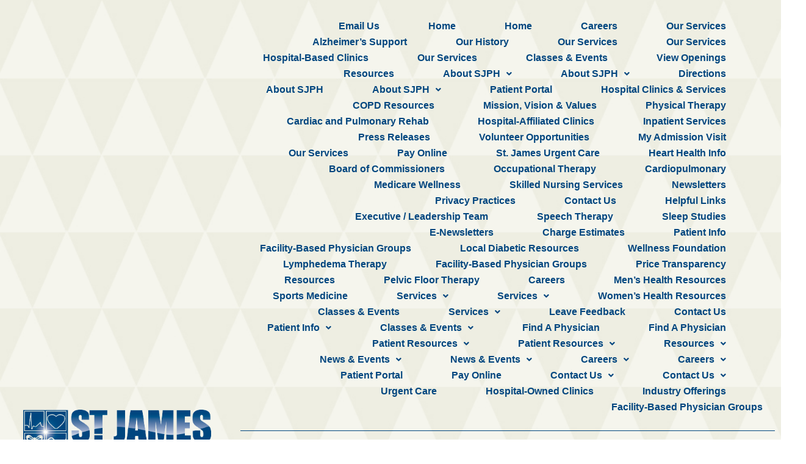

--- FILE ---
content_type: text/html; charset=UTF-8
request_url: https://www.sjph.org/health-education-blog/tag/critical-access-hospital/
body_size: 33368
content:
<!DOCTYPE html>
<html lang="en-US">
    <head>
        <meta charset="UTF-8">
        <meta name="viewport" content="width=device-width, initial-scale=1.0, viewport-fit=cover" />
                <meta name='robots' content='index, follow, max-image-preview:large, max-snippet:-1, max-video-preview:-1' />

<!-- Google Tag Manager for WordPress by gtm4wp.com -->
<script data-cfasync="false" data-pagespeed-no-defer>
	var gtm4wp_datalayer_name = "dataLayer";
	var dataLayer = dataLayer || [];
</script>
<!-- End Google Tag Manager for WordPress by gtm4wp.com -->
	<!-- This site is optimized with the Yoast SEO plugin v26.5 - https://yoast.com/wordpress/plugins/seo/ -->
	<title>Critical Access Hospital Archives - St. James Parish Hospital</title>
	<link rel="canonical" href="https://www.sjph.org/health-education-blog/tag/critical-access-hospital/" />
	<meta property="og:locale" content="en_US" />
	<meta property="og:type" content="article" />
	<meta property="og:title" content="Critical Access Hospital Archives - St. James Parish Hospital" />
	<meta property="og:url" content="https://www.sjph.org/health-education-blog/tag/critical-access-hospital/" />
	<meta property="og:site_name" content="St. James Parish Hospital" />
	<meta property="og:image" content="https://www.sjph.org/wp-content/uploads/2020/06/2020BlueProfile.jpg" />
	<meta property="og:image:width" content="750" />
	<meta property="og:image:height" content="750" />
	<meta property="og:image:type" content="image/jpeg" />
	<meta name="twitter:card" content="summary_large_image" />
	<script type="application/ld+json" class="yoast-schema-graph">{"@context":"https://schema.org","@graph":[{"@type":"CollectionPage","@id":"https://www.sjph.org/health-education-blog/tag/critical-access-hospital/","url":"https://www.sjph.org/health-education-blog/tag/critical-access-hospital/","name":"Critical Access Hospital Archives - St. James Parish Hospital","isPartOf":{"@id":"https://www.sjph.org/#website"},"breadcrumb":{"@id":"https://www.sjph.org/health-education-blog/tag/critical-access-hospital/#breadcrumb"},"inLanguage":"en-US"},{"@type":"BreadcrumbList","@id":"https://www.sjph.org/health-education-blog/tag/critical-access-hospital/#breadcrumb","itemListElement":[{"@type":"ListItem","position":1,"name":"Home","item":"https://www.sjph.org/"},{"@type":"ListItem","position":2,"name":"Critical Access Hospital"}]},{"@type":"WebSite","@id":"https://www.sjph.org/#website","url":"https://www.sjph.org/","name":"St. James Parish Hospital","description":"","publisher":{"@id":"https://www.sjph.org/#organization"},"potentialAction":[{"@type":"SearchAction","target":{"@type":"EntryPoint","urlTemplate":"https://www.sjph.org/?s={search_term_string}"},"query-input":{"@type":"PropertyValueSpecification","valueRequired":true,"valueName":"search_term_string"}}],"inLanguage":"en-US"},{"@type":"Organization","@id":"https://www.sjph.org/#organization","name":"St. James Parish Hospital","url":"https://www.sjph.org/","logo":{"@type":"ImageObject","inLanguage":"en-US","@id":"https://www.sjph.org/#/schema/logo/image/","url":"https://www.sjph.org/wp-content/uploads/2020/09/SJPHLogo_Color.png","contentUrl":"https://www.sjph.org/wp-content/uploads/2020/09/SJPHLogo_Color.png","width":1337,"height":389,"caption":"St. James Parish Hospital"},"image":{"@id":"https://www.sjph.org/#/schema/logo/image/"}}]}</script>
	<!-- / Yoast SEO plugin. -->



<link rel="alternate" type="application/rss+xml" title="St. James Parish Hospital &raquo; Feed" href="https://www.sjph.org/feed/" />
<link rel="alternate" type="application/rss+xml" title="St. James Parish Hospital &raquo; Critical Access Hospital Tag Feed" href="https://www.sjph.org/health-education-blog/tag/critical-access-hospital/feed/" />
<style id='wp-img-auto-sizes-contain-inline-css'>
img:is([sizes=auto i],[sizes^="auto," i]){contain-intrinsic-size:3000px 1500px}
/*# sourceURL=wp-img-auto-sizes-contain-inline-css */
</style>
<link data-minify="1" rel='stylesheet' id='hfe-widgets-style-css' href='https://www.sjph.org/wp-content/cache/min/1/wp-content/plugins/header-footer-elementor/inc/widgets-css/frontend.css?ver=1765270544' media='all' />
<style id='wp-emoji-styles-inline-css'>

	img.wp-smiley, img.emoji {
		display: inline !important;
		border: none !important;
		box-shadow: none !important;
		height: 1em !important;
		width: 1em !important;
		margin: 0 0.07em !important;
		vertical-align: -0.1em !important;
		background: none !important;
		padding: 0 !important;
	}
/*# sourceURL=wp-emoji-styles-inline-css */
</style>
<link rel='stylesheet' id='wp-block-library-css' href='https://www.sjph.org/wp-includes/css/dist/block-library/style.min.css?ver=6.9' media='all' />
<style id='safe-svg-svg-icon-style-inline-css'>
.safe-svg-cover{text-align:center}.safe-svg-cover .safe-svg-inside{display:inline-block;max-width:100%}.safe-svg-cover svg{fill:currentColor;height:100%;max-height:100%;max-width:100%;width:100%}

/*# sourceURL=https://www.sjph.org/wp-content/plugins/safe-svg/dist/safe-svg-block-frontend.css */
</style>
<style id='global-styles-inline-css'>
:root{--wp--preset--aspect-ratio--square: 1;--wp--preset--aspect-ratio--4-3: 4/3;--wp--preset--aspect-ratio--3-4: 3/4;--wp--preset--aspect-ratio--3-2: 3/2;--wp--preset--aspect-ratio--2-3: 2/3;--wp--preset--aspect-ratio--16-9: 16/9;--wp--preset--aspect-ratio--9-16: 9/16;--wp--preset--color--black: #000000;--wp--preset--color--cyan-bluish-gray: #abb8c3;--wp--preset--color--white: #ffffff;--wp--preset--color--pale-pink: #f78da7;--wp--preset--color--vivid-red: #cf2e2e;--wp--preset--color--luminous-vivid-orange: #ff6900;--wp--preset--color--luminous-vivid-amber: #fcb900;--wp--preset--color--light-green-cyan: #7bdcb5;--wp--preset--color--vivid-green-cyan: #00d084;--wp--preset--color--pale-cyan-blue: #8ed1fc;--wp--preset--color--vivid-cyan-blue: #0693e3;--wp--preset--color--vivid-purple: #9b51e0;--wp--preset--gradient--vivid-cyan-blue-to-vivid-purple: linear-gradient(135deg,rgb(6,147,227) 0%,rgb(155,81,224) 100%);--wp--preset--gradient--light-green-cyan-to-vivid-green-cyan: linear-gradient(135deg,rgb(122,220,180) 0%,rgb(0,208,130) 100%);--wp--preset--gradient--luminous-vivid-amber-to-luminous-vivid-orange: linear-gradient(135deg,rgb(252,185,0) 0%,rgb(255,105,0) 100%);--wp--preset--gradient--luminous-vivid-orange-to-vivid-red: linear-gradient(135deg,rgb(255,105,0) 0%,rgb(207,46,46) 100%);--wp--preset--gradient--very-light-gray-to-cyan-bluish-gray: linear-gradient(135deg,rgb(238,238,238) 0%,rgb(169,184,195) 100%);--wp--preset--gradient--cool-to-warm-spectrum: linear-gradient(135deg,rgb(74,234,220) 0%,rgb(151,120,209) 20%,rgb(207,42,186) 40%,rgb(238,44,130) 60%,rgb(251,105,98) 80%,rgb(254,248,76) 100%);--wp--preset--gradient--blush-light-purple: linear-gradient(135deg,rgb(255,206,236) 0%,rgb(152,150,240) 100%);--wp--preset--gradient--blush-bordeaux: linear-gradient(135deg,rgb(254,205,165) 0%,rgb(254,45,45) 50%,rgb(107,0,62) 100%);--wp--preset--gradient--luminous-dusk: linear-gradient(135deg,rgb(255,203,112) 0%,rgb(199,81,192) 50%,rgb(65,88,208) 100%);--wp--preset--gradient--pale-ocean: linear-gradient(135deg,rgb(255,245,203) 0%,rgb(182,227,212) 50%,rgb(51,167,181) 100%);--wp--preset--gradient--electric-grass: linear-gradient(135deg,rgb(202,248,128) 0%,rgb(113,206,126) 100%);--wp--preset--gradient--midnight: linear-gradient(135deg,rgb(2,3,129) 0%,rgb(40,116,252) 100%);--wp--preset--font-size--small: 13px;--wp--preset--font-size--medium: 20px;--wp--preset--font-size--large: 36px;--wp--preset--font-size--x-large: 42px;--wp--preset--spacing--20: 0.44rem;--wp--preset--spacing--30: 0.67rem;--wp--preset--spacing--40: 1rem;--wp--preset--spacing--50: 1.5rem;--wp--preset--spacing--60: 2.25rem;--wp--preset--spacing--70: 3.38rem;--wp--preset--spacing--80: 5.06rem;--wp--preset--shadow--natural: 6px 6px 9px rgba(0, 0, 0, 0.2);--wp--preset--shadow--deep: 12px 12px 50px rgba(0, 0, 0, 0.4);--wp--preset--shadow--sharp: 6px 6px 0px rgba(0, 0, 0, 0.2);--wp--preset--shadow--outlined: 6px 6px 0px -3px rgb(255, 255, 255), 6px 6px rgb(0, 0, 0);--wp--preset--shadow--crisp: 6px 6px 0px rgb(0, 0, 0);}:root { --wp--style--global--content-size: 800px;--wp--style--global--wide-size: 1200px; }:where(body) { margin: 0; }.wp-site-blocks > .alignleft { float: left; margin-right: 2em; }.wp-site-blocks > .alignright { float: right; margin-left: 2em; }.wp-site-blocks > .aligncenter { justify-content: center; margin-left: auto; margin-right: auto; }:where(.wp-site-blocks) > * { margin-block-start: 24px; margin-block-end: 0; }:where(.wp-site-blocks) > :first-child { margin-block-start: 0; }:where(.wp-site-blocks) > :last-child { margin-block-end: 0; }:root { --wp--style--block-gap: 24px; }:root :where(.is-layout-flow) > :first-child{margin-block-start: 0;}:root :where(.is-layout-flow) > :last-child{margin-block-end: 0;}:root :where(.is-layout-flow) > *{margin-block-start: 24px;margin-block-end: 0;}:root :where(.is-layout-constrained) > :first-child{margin-block-start: 0;}:root :where(.is-layout-constrained) > :last-child{margin-block-end: 0;}:root :where(.is-layout-constrained) > *{margin-block-start: 24px;margin-block-end: 0;}:root :where(.is-layout-flex){gap: 24px;}:root :where(.is-layout-grid){gap: 24px;}.is-layout-flow > .alignleft{float: left;margin-inline-start: 0;margin-inline-end: 2em;}.is-layout-flow > .alignright{float: right;margin-inline-start: 2em;margin-inline-end: 0;}.is-layout-flow > .aligncenter{margin-left: auto !important;margin-right: auto !important;}.is-layout-constrained > .alignleft{float: left;margin-inline-start: 0;margin-inline-end: 2em;}.is-layout-constrained > .alignright{float: right;margin-inline-start: 2em;margin-inline-end: 0;}.is-layout-constrained > .aligncenter{margin-left: auto !important;margin-right: auto !important;}.is-layout-constrained > :where(:not(.alignleft):not(.alignright):not(.alignfull)){max-width: var(--wp--style--global--content-size);margin-left: auto !important;margin-right: auto !important;}.is-layout-constrained > .alignwide{max-width: var(--wp--style--global--wide-size);}body .is-layout-flex{display: flex;}.is-layout-flex{flex-wrap: wrap;align-items: center;}.is-layout-flex > :is(*, div){margin: 0;}body .is-layout-grid{display: grid;}.is-layout-grid > :is(*, div){margin: 0;}body{padding-top: 0px;padding-right: 0px;padding-bottom: 0px;padding-left: 0px;}a:where(:not(.wp-element-button)){text-decoration: underline;}:root :where(.wp-element-button, .wp-block-button__link){background-color: #32373c;border-width: 0;color: #fff;font-family: inherit;font-size: inherit;font-style: inherit;font-weight: inherit;letter-spacing: inherit;line-height: inherit;padding-top: calc(0.667em + 2px);padding-right: calc(1.333em + 2px);padding-bottom: calc(0.667em + 2px);padding-left: calc(1.333em + 2px);text-decoration: none;text-transform: inherit;}.has-black-color{color: var(--wp--preset--color--black) !important;}.has-cyan-bluish-gray-color{color: var(--wp--preset--color--cyan-bluish-gray) !important;}.has-white-color{color: var(--wp--preset--color--white) !important;}.has-pale-pink-color{color: var(--wp--preset--color--pale-pink) !important;}.has-vivid-red-color{color: var(--wp--preset--color--vivid-red) !important;}.has-luminous-vivid-orange-color{color: var(--wp--preset--color--luminous-vivid-orange) !important;}.has-luminous-vivid-amber-color{color: var(--wp--preset--color--luminous-vivid-amber) !important;}.has-light-green-cyan-color{color: var(--wp--preset--color--light-green-cyan) !important;}.has-vivid-green-cyan-color{color: var(--wp--preset--color--vivid-green-cyan) !important;}.has-pale-cyan-blue-color{color: var(--wp--preset--color--pale-cyan-blue) !important;}.has-vivid-cyan-blue-color{color: var(--wp--preset--color--vivid-cyan-blue) !important;}.has-vivid-purple-color{color: var(--wp--preset--color--vivid-purple) !important;}.has-black-background-color{background-color: var(--wp--preset--color--black) !important;}.has-cyan-bluish-gray-background-color{background-color: var(--wp--preset--color--cyan-bluish-gray) !important;}.has-white-background-color{background-color: var(--wp--preset--color--white) !important;}.has-pale-pink-background-color{background-color: var(--wp--preset--color--pale-pink) !important;}.has-vivid-red-background-color{background-color: var(--wp--preset--color--vivid-red) !important;}.has-luminous-vivid-orange-background-color{background-color: var(--wp--preset--color--luminous-vivid-orange) !important;}.has-luminous-vivid-amber-background-color{background-color: var(--wp--preset--color--luminous-vivid-amber) !important;}.has-light-green-cyan-background-color{background-color: var(--wp--preset--color--light-green-cyan) !important;}.has-vivid-green-cyan-background-color{background-color: var(--wp--preset--color--vivid-green-cyan) !important;}.has-pale-cyan-blue-background-color{background-color: var(--wp--preset--color--pale-cyan-blue) !important;}.has-vivid-cyan-blue-background-color{background-color: var(--wp--preset--color--vivid-cyan-blue) !important;}.has-vivid-purple-background-color{background-color: var(--wp--preset--color--vivid-purple) !important;}.has-black-border-color{border-color: var(--wp--preset--color--black) !important;}.has-cyan-bluish-gray-border-color{border-color: var(--wp--preset--color--cyan-bluish-gray) !important;}.has-white-border-color{border-color: var(--wp--preset--color--white) !important;}.has-pale-pink-border-color{border-color: var(--wp--preset--color--pale-pink) !important;}.has-vivid-red-border-color{border-color: var(--wp--preset--color--vivid-red) !important;}.has-luminous-vivid-orange-border-color{border-color: var(--wp--preset--color--luminous-vivid-orange) !important;}.has-luminous-vivid-amber-border-color{border-color: var(--wp--preset--color--luminous-vivid-amber) !important;}.has-light-green-cyan-border-color{border-color: var(--wp--preset--color--light-green-cyan) !important;}.has-vivid-green-cyan-border-color{border-color: var(--wp--preset--color--vivid-green-cyan) !important;}.has-pale-cyan-blue-border-color{border-color: var(--wp--preset--color--pale-cyan-blue) !important;}.has-vivid-cyan-blue-border-color{border-color: var(--wp--preset--color--vivid-cyan-blue) !important;}.has-vivid-purple-border-color{border-color: var(--wp--preset--color--vivid-purple) !important;}.has-vivid-cyan-blue-to-vivid-purple-gradient-background{background: var(--wp--preset--gradient--vivid-cyan-blue-to-vivid-purple) !important;}.has-light-green-cyan-to-vivid-green-cyan-gradient-background{background: var(--wp--preset--gradient--light-green-cyan-to-vivid-green-cyan) !important;}.has-luminous-vivid-amber-to-luminous-vivid-orange-gradient-background{background: var(--wp--preset--gradient--luminous-vivid-amber-to-luminous-vivid-orange) !important;}.has-luminous-vivid-orange-to-vivid-red-gradient-background{background: var(--wp--preset--gradient--luminous-vivid-orange-to-vivid-red) !important;}.has-very-light-gray-to-cyan-bluish-gray-gradient-background{background: var(--wp--preset--gradient--very-light-gray-to-cyan-bluish-gray) !important;}.has-cool-to-warm-spectrum-gradient-background{background: var(--wp--preset--gradient--cool-to-warm-spectrum) !important;}.has-blush-light-purple-gradient-background{background: var(--wp--preset--gradient--blush-light-purple) !important;}.has-blush-bordeaux-gradient-background{background: var(--wp--preset--gradient--blush-bordeaux) !important;}.has-luminous-dusk-gradient-background{background: var(--wp--preset--gradient--luminous-dusk) !important;}.has-pale-ocean-gradient-background{background: var(--wp--preset--gradient--pale-ocean) !important;}.has-electric-grass-gradient-background{background: var(--wp--preset--gradient--electric-grass) !important;}.has-midnight-gradient-background{background: var(--wp--preset--gradient--midnight) !important;}.has-small-font-size{font-size: var(--wp--preset--font-size--small) !important;}.has-medium-font-size{font-size: var(--wp--preset--font-size--medium) !important;}.has-large-font-size{font-size: var(--wp--preset--font-size--large) !important;}.has-x-large-font-size{font-size: var(--wp--preset--font-size--x-large) !important;}
:root :where(.wp-block-pullquote){font-size: 1.5em;line-height: 1.6;}
/*# sourceURL=global-styles-inline-css */
</style>
<link data-minify="1" rel='stylesheet' id='ecwd-popup-style-css' href='https://www.sjph.org/wp-content/cache/min/1/wp-content/plugins/event-calendar-wd/css/ecwd_popup.css?ver=1765270544' media='all' />
<link data-minify="1" rel='stylesheet' id='ecwd_font-awesome-css' href='https://www.sjph.org/wp-content/cache/min/1/wp-content/plugins/event-calendar-wd/css/font-awesome/font-awesome.css?ver=1765270544' media='all' />
<link data-minify="1" rel='stylesheet' id='ecwd-public-css' href='https://www.sjph.org/wp-content/cache/min/1/wp-content/plugins/event-calendar-wd/css/style.css?ver=1765270544' media='all' />
<link data-minify="1" rel='stylesheet' id='hfe-style-css' href='https://www.sjph.org/wp-content/cache/min/1/wp-content/plugins/header-footer-elementor/assets/css/header-footer-elementor.css?ver=1765270544' media='all' />
<link rel='stylesheet' id='elementor-frontend-css' href='https://www.sjph.org/wp-content/plugins/elementor/assets/css/frontend.min.css?ver=3.33.4' media='all' />
<link rel='stylesheet' id='elementor-post-4925-css' href='https://www.sjph.org/wp-content/uploads/elementor/css/post-4925.css?ver=1765270508' media='all' />
<link rel='stylesheet' id='widget-image-css' href='https://www.sjph.org/wp-content/plugins/elementor/assets/css/widget-image.min.css?ver=3.33.4' media='all' />
<link rel='stylesheet' id='widget-divider-css' href='https://www.sjph.org/wp-content/plugins/elementor/assets/css/widget-divider.min.css?ver=3.33.4' media='all' />
<link rel='stylesheet' id='elementor-post-6016-css' href='https://www.sjph.org/wp-content/uploads/elementor/css/post-6016.css?ver=1765270509' media='all' />
<link rel='stylesheet' id='widget-heading-css' href='https://www.sjph.org/wp-content/plugins/elementor/assets/css/widget-heading.min.css?ver=3.33.4' media='all' />
<link rel='stylesheet' id='widget-social-icons-css' href='https://www.sjph.org/wp-content/plugins/elementor/assets/css/widget-social-icons.min.css?ver=3.33.4' media='all' />
<link rel='stylesheet' id='e-apple-webkit-css' href='https://www.sjph.org/wp-content/plugins/elementor/assets/css/conditionals/apple-webkit.min.css?ver=3.33.4' media='all' />
<link rel='stylesheet' id='widget-spacer-css' href='https://www.sjph.org/wp-content/plugins/elementor/assets/css/widget-spacer.min.css?ver=3.33.4' media='all' />
<link rel='stylesheet' id='elementor-post-6027-css' href='https://www.sjph.org/wp-content/uploads/elementor/css/post-6027.css?ver=1765270509' media='all' />
<link data-minify="1" rel='stylesheet' id='hello-biz-css' href='https://www.sjph.org/wp-content/cache/min/1/wp-content/themes/hello-biz/assets/css/theme.css?ver=1765270544' media='all' />
<link data-minify="1" rel='stylesheet' id='hello-biz-header-footer-css' href='https://www.sjph.org/wp-content/cache/min/1/wp-content/themes/hello-biz/assets/css/header-footer.css?ver=1765270544' media='all' />
<link data-minify="1" rel='stylesheet' id='dflip-style-css' href='https://www.sjph.org/wp-content/cache/min/1/wp-content/plugins/3d-flipbook-dflip-lite/assets/css/dflip.min.css?ver=1765270544' media='all' />
<link data-minify="1" rel='stylesheet' id='hfe-elementor-icons-css' href='https://www.sjph.org/wp-content/cache/min/1/wp-content/plugins/elementor/assets/lib/eicons/css/elementor-icons.min.css?ver=1765270544' media='all' />
<link rel='stylesheet' id='hfe-icons-list-css' href='https://www.sjph.org/wp-content/plugins/elementor/assets/css/widget-icon-list.min.css?ver=3.24.3' media='all' />
<link rel='stylesheet' id='hfe-social-icons-css' href='https://www.sjph.org/wp-content/plugins/elementor/assets/css/widget-social-icons.min.css?ver=3.24.0' media='all' />
<link data-minify="1" rel='stylesheet' id='hfe-social-share-icons-brands-css' href='https://www.sjph.org/wp-content/cache/min/1/wp-content/plugins/elementor/assets/lib/font-awesome/css/brands.css?ver=1765270544' media='all' />
<link data-minify="1" rel='stylesheet' id='hfe-social-share-icons-fontawesome-css' href='https://www.sjph.org/wp-content/cache/min/1/wp-content/plugins/elementor/assets/lib/font-awesome/css/fontawesome.css?ver=1765270544' media='all' />
<link data-minify="1" rel='stylesheet' id='hfe-nav-menu-icons-css' href='https://www.sjph.org/wp-content/cache/min/1/wp-content/plugins/elementor/assets/lib/font-awesome/css/solid.css?ver=1765270544' media='all' />
<link rel='stylesheet' id='eael-general-css' href='https://www.sjph.org/wp-content/plugins/essential-addons-for-elementor-lite/assets/front-end/css/view/general.min.css?ver=6.5.3' media='all' />
<link rel='stylesheet' id='wpr-animations-css-css' href='https://www.sjph.org/wp-content/plugins/royal-elementor-addons/assets/css/lib/animations/wpr-animations.min.css?ver=1.7.1041' media='all' />
<link rel='stylesheet' id='wpr-link-animations-css-css' href='https://www.sjph.org/wp-content/plugins/royal-elementor-addons/assets/css/lib/animations/wpr-link-animations.min.css?ver=1.7.1041' media='all' />
<link rel='stylesheet' id='wpr-loading-animations-css-css' href='https://www.sjph.org/wp-content/plugins/royal-elementor-addons/assets/css/lib/animations/loading-animations.min.css?ver=1.7.1041' media='all' />
<link rel='stylesheet' id='wpr-button-animations-css-css' href='https://www.sjph.org/wp-content/plugins/royal-elementor-addons/assets/css/lib/animations/button-animations.min.css?ver=1.7.1041' media='all' />
<link rel='stylesheet' id='wpr-text-animations-css-css' href='https://www.sjph.org/wp-content/plugins/royal-elementor-addons/assets/css/lib/animations/text-animations.min.css?ver=1.7.1041' media='all' />
<link data-minify="1" rel='stylesheet' id='wpr-lightgallery-css-css' href='https://www.sjph.org/wp-content/cache/min/1/wp-content/plugins/royal-elementor-addons/assets/css/lib/lightgallery/lightgallery.min.css?ver=1765270544' media='all' />
<link rel='stylesheet' id='wpr-addons-css-css' href='https://www.sjph.org/wp-content/plugins/royal-elementor-addons/assets/css/frontend.min.css?ver=1.7.1041' media='all' />
<link data-minify="1" rel='stylesheet' id='font-awesome-5-all-css' href='https://www.sjph.org/wp-content/cache/min/1/wp-content/plugins/elementor/assets/lib/font-awesome/css/all.min.css?ver=1765270544' media='all' />
<link data-minify="1" rel='stylesheet' id='elementor-gf-local-roboto-css' href='https://www.sjph.org/wp-content/cache/min/1/wp-content/uploads/elementor/google-fonts/css/roboto.css?ver=1765270545' media='all' />
<link data-minify="1" rel='stylesheet' id='elementor-gf-local-robotoslab-css' href='https://www.sjph.org/wp-content/cache/min/1/wp-content/uploads/elementor/google-fonts/css/robotoslab.css?ver=1765270545' media='all' />
<link data-minify="1" rel='stylesheet' id='elementor-gf-local-firasans-css' href='https://www.sjph.org/wp-content/cache/min/1/wp-content/uploads/elementor/google-fonts/css/firasans.css?ver=1765270545' media='all' />
<script data-cfasync="false" src="https://www.sjph.org/wp-includes/js/jquery/jquery.min.js?ver=3.7.1" id="jquery-core-js"></script>
<script data-cfasync="false" src="https://www.sjph.org/wp-includes/js/jquery/jquery-migrate.min.js?ver=3.4.1" id="jquery-migrate-js"></script>
<script id="jquery-js-after">
!function($){"use strict";$(document).ready(function(){$(this).scrollTop()>100&&$(".hfe-scroll-to-top-wrap").removeClass("hfe-scroll-to-top-hide"),$(window).scroll(function(){$(this).scrollTop()<100?$(".hfe-scroll-to-top-wrap").fadeOut(300):$(".hfe-scroll-to-top-wrap").fadeIn(300)}),$(".hfe-scroll-to-top-wrap").on("click",function(){$("html, body").animate({scrollTop:0},300);return!1})})}(jQuery);
!function($){'use strict';$(document).ready(function(){var bar=$('.hfe-reading-progress-bar');if(!bar.length)return;$(window).on('scroll',function(){var s=$(window).scrollTop(),d=$(document).height()-$(window).height(),p=d? s/d*100:0;bar.css('width',p+'%')});});}(jQuery);
//# sourceURL=jquery-js-after
</script>
<link rel="EditURI" type="application/rsd+xml" title="RSD" href="https://www.sjph.org/xmlrpc.php?rsd" />
<meta name="generator" content="WordPress 6.9" />
<script> (function(){ var s = document.createElement('script'); var h = document.querySelector('head') || document.body; s.src = 'https://acsbapp.com/apps/app/dist/js/app.js'; s.async = true; s.onload = function(){ acsbJS.init(); }; h.appendChild(s); })(); </script><!-- Stream WordPress user activity plugin v4.1.1 -->

<!-- Google Tag Manager for WordPress by gtm4wp.com -->
<!-- GTM Container placement set to automatic -->
<script data-cfasync="false" data-pagespeed-no-defer>
	var dataLayer_content = {"pagePostType":false,"pagePostType2":"tax-","pageCategory":[]};
	dataLayer.push( dataLayer_content );
</script>
<script data-cfasync="false" data-pagespeed-no-defer>
(function(w,d,s,l,i){w[l]=w[l]||[];w[l].push({'gtm.start':
new Date().getTime(),event:'gtm.js'});var f=d.getElementsByTagName(s)[0],
j=d.createElement(s),dl=l!='dataLayer'?'&l='+l:'';j.async=true;j.src=
'//www.googletagmanager.com/gtm.js?id='+i+dl;f.parentNode.insertBefore(j,f);
})(window,document,'script','dataLayer','GTM-MQQ7BS5');
</script>
<!-- End Google Tag Manager for WordPress by gtm4wp.com --><meta name="generator" content="Elementor 3.33.4; features: e_font_icon_svg, additional_custom_breakpoints; settings: css_print_method-external, google_font-enabled, font_display-swap">
			<style>
				.e-con.e-parent:nth-of-type(n+4):not(.e-lazyloaded):not(.e-no-lazyload),
				.e-con.e-parent:nth-of-type(n+4):not(.e-lazyloaded):not(.e-no-lazyload) * {
					background-image: none !important;
				}
				@media screen and (max-height: 1024px) {
					.e-con.e-parent:nth-of-type(n+3):not(.e-lazyloaded):not(.e-no-lazyload),
					.e-con.e-parent:nth-of-type(n+3):not(.e-lazyloaded):not(.e-no-lazyload) * {
						background-image: none !important;
					}
				}
				@media screen and (max-height: 640px) {
					.e-con.e-parent:nth-of-type(n+2):not(.e-lazyloaded):not(.e-no-lazyload),
					.e-con.e-parent:nth-of-type(n+2):not(.e-lazyloaded):not(.e-no-lazyload) * {
						background-image: none !important;
					}
				}
			</style>
			<meta name="generator" content="Powered by Slider Revolution 6.7.38 - responsive, Mobile-Friendly Slider Plugin for WordPress with comfortable drag and drop interface." />
<link rel="icon" href="https://www.sjph.org/wp-content/uploads/2019/05/cropped-logo-1-32x32.png" sizes="32x32" />
<link rel="icon" href="https://www.sjph.org/wp-content/uploads/2019/05/cropped-logo-1-192x192.png" sizes="192x192" />
<link rel="apple-touch-icon" href="https://www.sjph.org/wp-content/uploads/2019/05/cropped-logo-1-180x180.png" />
<meta name="msapplication-TileImage" content="https://www.sjph.org/wp-content/uploads/2019/05/cropped-logo-1-270x270.png" />
<script>function setREVStartSize(e){
			//window.requestAnimationFrame(function() {
				window.RSIW = window.RSIW===undefined ? window.innerWidth : window.RSIW;
				window.RSIH = window.RSIH===undefined ? window.innerHeight : window.RSIH;
				try {
					var pw = document.getElementById(e.c).parentNode.offsetWidth,
						newh;
					pw = pw===0 || isNaN(pw) || (e.l=="fullwidth" || e.layout=="fullwidth") ? window.RSIW : pw;
					e.tabw = e.tabw===undefined ? 0 : parseInt(e.tabw);
					e.thumbw = e.thumbw===undefined ? 0 : parseInt(e.thumbw);
					e.tabh = e.tabh===undefined ? 0 : parseInt(e.tabh);
					e.thumbh = e.thumbh===undefined ? 0 : parseInt(e.thumbh);
					e.tabhide = e.tabhide===undefined ? 0 : parseInt(e.tabhide);
					e.thumbhide = e.thumbhide===undefined ? 0 : parseInt(e.thumbhide);
					e.mh = e.mh===undefined || e.mh=="" || e.mh==="auto" ? 0 : parseInt(e.mh,0);
					if(e.layout==="fullscreen" || e.l==="fullscreen")
						newh = Math.max(e.mh,window.RSIH);
					else{
						e.gw = Array.isArray(e.gw) ? e.gw : [e.gw];
						for (var i in e.rl) if (e.gw[i]===undefined || e.gw[i]===0) e.gw[i] = e.gw[i-1];
						e.gh = e.el===undefined || e.el==="" || (Array.isArray(e.el) && e.el.length==0)? e.gh : e.el;
						e.gh = Array.isArray(e.gh) ? e.gh : [e.gh];
						for (var i in e.rl) if (e.gh[i]===undefined || e.gh[i]===0) e.gh[i] = e.gh[i-1];
											
						var nl = new Array(e.rl.length),
							ix = 0,
							sl;
						e.tabw = e.tabhide>=pw ? 0 : e.tabw;
						e.thumbw = e.thumbhide>=pw ? 0 : e.thumbw;
						e.tabh = e.tabhide>=pw ? 0 : e.tabh;
						e.thumbh = e.thumbhide>=pw ? 0 : e.thumbh;
						for (var i in e.rl) nl[i] = e.rl[i]<window.RSIW ? 0 : e.rl[i];
						sl = nl[0];
						for (var i in nl) if (sl>nl[i] && nl[i]>0) { sl = nl[i]; ix=i;}
						var m = pw>(e.gw[ix]+e.tabw+e.thumbw) ? 1 : (pw-(e.tabw+e.thumbw)) / (e.gw[ix]);
						newh =  (e.gh[ix] * m) + (e.tabh + e.thumbh);
					}
					var el = document.getElementById(e.c);
					if (el!==null && el) el.style.height = newh+"px";
					el = document.getElementById(e.c+"_wrapper");
					if (el!==null && el) {
						el.style.height = newh+"px";
						el.style.display = "block";
					}
				} catch(e){
					console.log("Failure at Presize of Slider:" + e)
				}
			//});
		  };</script>
		<style id="wp-custom-css">
			h3, h4, h5, h6, .h1, .h2, .h3, .h4, .h5, .h6 {
    padding-top: 20px;
}

.page-id-652 .elementor-6027 {
    display:  !important;
}

html, body { max-width: 100% !important; overflow-x: hidden !important; }

.comments-area a, .page-content a {
    text-decoration: none;
}


[type=button],[type=submit],button {
    background-color: transparent;
    border: 2px solid #357fa2;
    color: #357fa2;
}

[type=button]:focus,[type=button]:hover,[type=submit]:focus,[type=submit]:hover,button:focus,button:hover {
    background-color: #357fa2;
    color: #fff;
    text-decoration: none
}


.page-id-652 .elementor-6027 {
        display: none !important;
}		</style>
		<style id="wpr_lightbox_styles">
				.lg-backdrop {
					background-color: rgba(0,0,0,0.6) !important;
				}
				.lg-toolbar,
				.lg-dropdown {
					background-color: rgba(0,0,0,0.8) !important;
				}
				.lg-dropdown:after {
					border-bottom-color: rgba(0,0,0,0.8) !important;
				}
				.lg-sub-html {
					background-color: rgba(0,0,0,0.8) !important;
				}
				.lg-thumb-outer,
				.lg-progress-bar {
					background-color: #444444 !important;
				}
				.lg-progress {
					background-color: #a90707 !important;
				}
				.lg-icon {
					color: #efefef !important;
					font-size: 20px !important;
				}
				.lg-icon.lg-toogle-thumb {
					font-size: 24px !important;
				}
				.lg-icon:hover,
				.lg-dropdown-text:hover {
					color: #ffffff !important;
				}
				.lg-sub-html,
				.lg-dropdown-text {
					color: #efefef !important;
					font-size: 14px !important;
				}
				#lg-counter {
					color: #efefef !important;
					font-size: 14px !important;
				}
				.lg-prev,
				.lg-next {
					font-size: 35px !important;
				}

				/* Defaults */
				.lg-icon {
				background-color: transparent !important;
				}

				#lg-counter {
				opacity: 0.9;
				}

				.lg-thumb-outer {
				padding: 0 10px;
				}

				.lg-thumb-item {
				border-radius: 0 !important;
				border: none !important;
				opacity: 0.5;
				}

				.lg-thumb-item.active {
					opacity: 1;
				}
	         </style>    <meta name="generator" content="WP Rocket 3.20.1.2" data-wpr-features="wpr_minify_js wpr_minify_css wpr_preload_links wpr_desktop" /></head>

<body class="archive tax-taq term-critical-access-hospital term-55 wp-theme-hello-biz ecwd-theme-hello-biz ehf-template-hello-biz ehf-stylesheet-hello-biz ehbiz-default elementor-default elementor-kit-4925">


<!-- GTM Container placement set to automatic -->
<!-- Google Tag Manager (noscript) -->
				<noscript><iframe src="https://www.googletagmanager.com/ns.html?id=GTM-MQQ7BS5" height="0" width="0" style="display:none;visibility:hidden" aria-hidden="true"></iframe></noscript>
<!-- End Google Tag Manager (noscript) --><style>.elementor-6016 .elementor-element.elementor-element-ad682ed > .elementor-container > .elementor-column > .elementor-widget-wrap{align-content:center;align-items:center;}.elementor-6016 .elementor-element.elementor-element-ad682ed:not(.elementor-motion-effects-element-type-background), .elementor-6016 .elementor-element.elementor-element-ad682ed > .elementor-motion-effects-container > .elementor-motion-effects-layer{background-image:url("https://www.sjph.org/wp-content/uploads/2025/05/stjh-cream-bg.jpg");background-repeat:no-repeat;background-size:cover;}.elementor-6016 .elementor-element.elementor-element-ad682ed{border-style:solid;border-width:0px 0px 7px 0px;border-color:#00467F;transition:background 0.3s, border 0.3s, border-radius 0.3s, box-shadow 0.3s;padding:10px 0px 0px 0px;}.elementor-6016 .elementor-element.elementor-element-ad682ed > .elementor-background-overlay{transition:background 0.3s, border-radius 0.3s, opacity 0.3s;}.elementor-6016 .elementor-element.elementor-element-180c079 > .elementor-widget-wrap > .elementor-widget:not(.elementor-widget__width-auto):not(.elementor-widget__width-initial):not(:last-child):not(.elementor-absolute){margin-bottom:5px;}.elementor-6016 .elementor-element.elementor-element-180c079 > .elementor-element-populated{padding:0px 0px 0px 0px;}.elementor-widget-image .widget-image-caption{font-family:var( --e-global-typography-text-font-family ), Sans-serif;font-weight:var( --e-global-typography-text-font-weight );text-decoration:var( --e-global-typography-text-text-decoration );}.elementor-6016 .elementor-element.elementor-element-9b9f2e5 > .elementor-widget-container{margin:-10px 0px 0px 0px;}.elementor-6016 .elementor-element.elementor-element-9b9f2e5 img{width:80%;}.elementor-6016 .elementor-element.elementor-element-c2cebe8 > .elementor-widget-wrap > .elementor-widget:not(.elementor-widget__width-auto):not(.elementor-widget__width-initial):not(:last-child):not(.elementor-absolute){margin-bottom:5px;}.elementor-6016 .elementor-element.elementor-element-f23d715{padding:0px 0px 0px 0px;}.elementor-6016 .elementor-element.elementor-element-1057064 > .elementor-widget-wrap > .elementor-widget:not(.elementor-widget__width-auto):not(.elementor-widget__width-initial):not(:last-child):not(.elementor-absolute){margin-bottom:5px;}.elementor-widget-navigation-menu a.hfe-menu-item, .elementor-widget-navigation-menu a.hfe-sub-menu-item{font-family:var( --e-global-typography-primary-font-family ), Sans-serif;font-weight:var( --e-global-typography-primary-font-weight );}
							.elementor-widget-navigation-menu .sub-menu li a.hfe-sub-menu-item,
							.elementor-widget-navigation-menu nav.hfe-dropdown li a.hfe-sub-menu-item,
							.elementor-widget-navigation-menu nav.hfe-dropdown li a.hfe-menu-item,
							.elementor-widget-navigation-menu nav.hfe-dropdown-expandible li a.hfe-menu-item,
							.elementor-widget-navigation-menu nav.hfe-dropdown-expandible li a.hfe-sub-menu-item{font-family:var( --e-global-typography-accent-font-family ), Sans-serif;font-weight:var( --e-global-typography-accent-font-weight );}.elementor-widget-navigation-menu .menu-item a.hfe-menu-item.elementor-button{font-family:var( --e-global-typography-accent-font-family ), Sans-serif;font-weight:var( --e-global-typography-accent-font-weight );}.elementor-6016 .elementor-element.elementor-element-253bb38 .menu-item a.hfe-menu-item{padding-left:10px;padding-right:10px;}.elementor-6016 .elementor-element.elementor-element-253bb38 .menu-item a.hfe-sub-menu-item{padding-left:calc( 10px + 20px );padding-right:10px;}.elementor-6016 .elementor-element.elementor-element-253bb38 .hfe-nav-menu__layout-vertical .menu-item ul ul a.hfe-sub-menu-item{padding-left:calc( 10px + 40px );padding-right:10px;}.elementor-6016 .elementor-element.elementor-element-253bb38 .hfe-nav-menu__layout-vertical .menu-item ul ul ul a.hfe-sub-menu-item{padding-left:calc( 10px + 60px );padding-right:10px;}.elementor-6016 .elementor-element.elementor-element-253bb38 .hfe-nav-menu__layout-vertical .menu-item ul ul ul ul a.hfe-sub-menu-item{padding-left:calc( 10px + 80px );padding-right:10px;}.elementor-6016 .elementor-element.elementor-element-253bb38 .menu-item a.hfe-menu-item, .elementor-6016 .elementor-element.elementor-element-253bb38 .menu-item a.hfe-sub-menu-item{padding-top:5px;padding-bottom:5px;}body:not(.rtl) .elementor-6016 .elementor-element.elementor-element-253bb38 .hfe-nav-menu__layout-horizontal .hfe-nav-menu > li.menu-item:not(:last-child){margin-right:60px;}body.rtl .elementor-6016 .elementor-element.elementor-element-253bb38 .hfe-nav-menu__layout-horizontal .hfe-nav-menu > li.menu-item:not(:last-child){margin-left:60px;}.elementor-6016 .elementor-element.elementor-element-253bb38 nav:not(.hfe-nav-menu__layout-horizontal) .hfe-nav-menu > li.menu-item:not(:last-child){margin-bottom:60px;}.elementor-6016 .elementor-element.elementor-element-253bb38 ul.sub-menu{width:220px;}.elementor-6016 .elementor-element.elementor-element-253bb38 .sub-menu a.hfe-sub-menu-item,
						 .elementor-6016 .elementor-element.elementor-element-253bb38 nav.hfe-dropdown li a.hfe-menu-item,
						 .elementor-6016 .elementor-element.elementor-element-253bb38 nav.hfe-dropdown li a.hfe-sub-menu-item,
						 .elementor-6016 .elementor-element.elementor-element-253bb38 nav.hfe-dropdown-expandible li a.hfe-menu-item,
						 .elementor-6016 .elementor-element.elementor-element-253bb38 nav.hfe-dropdown-expandible li a.hfe-sub-menu-item{padding-top:15px;padding-bottom:15px;}.elementor-6016 .elementor-element.elementor-element-253bb38 > .elementor-widget-container{padding:0px 0px 0px 10px;}.elementor-6016 .elementor-element.elementor-element-253bb38 .hfe-nav-menu__toggle{margin:0 auto;}.elementor-6016 .elementor-element.elementor-element-253bb38 .menu-item a.hfe-menu-item, .elementor-6016 .elementor-element.elementor-element-253bb38 .sub-menu a.hfe-sub-menu-item{color:#02467F;}.elementor-6016 .elementor-element.elementor-element-253bb38 .menu-item a.hfe-menu-item:hover,
								.elementor-6016 .elementor-element.elementor-element-253bb38 .sub-menu a.hfe-sub-menu-item:hover,
								.elementor-6016 .elementor-element.elementor-element-253bb38 .menu-item.current-menu-item a.hfe-menu-item,
								.elementor-6016 .elementor-element.elementor-element-253bb38 .menu-item a.hfe-menu-item.highlighted,
								.elementor-6016 .elementor-element.elementor-element-253bb38 .menu-item a.hfe-menu-item:focus{color:#347BB4;}.elementor-6016 .elementor-element.elementor-element-253bb38 .menu-item.current-menu-item a.hfe-menu-item,
								.elementor-6016 .elementor-element.elementor-element-253bb38 .menu-item.current-menu-ancestor a.hfe-menu-item{color:#539EDB;}.elementor-6016 .elementor-element.elementor-element-253bb38 .sub-menu,
								.elementor-6016 .elementor-element.elementor-element-253bb38 nav.hfe-dropdown,
								.elementor-6016 .elementor-element.elementor-element-253bb38 nav.hfe-dropdown-expandible,
								.elementor-6016 .elementor-element.elementor-element-253bb38 nav.hfe-dropdown .menu-item a.hfe-menu-item,
								.elementor-6016 .elementor-element.elementor-element-253bb38 nav.hfe-dropdown .menu-item a.hfe-sub-menu-item{background-color:#fff;}.elementor-6016 .elementor-element.elementor-element-253bb38 .sub-menu li.menu-item:not(:last-child),
						.elementor-6016 .elementor-element.elementor-element-253bb38 nav.hfe-dropdown li.menu-item:not(:last-child),
						.elementor-6016 .elementor-element.elementor-element-253bb38 nav.hfe-dropdown-expandible li.menu-item:not(:last-child){border-bottom-style:solid;border-bottom-color:#c4c4c4;border-bottom-width:1px;}.elementor-widget-divider .elementor-divider__text{font-family:var( --e-global-typography-secondary-font-family ), Sans-serif;font-weight:var( --e-global-typography-secondary-font-weight );}.elementor-6016 .elementor-element.elementor-element-47deafe{--divider-border-style:solid;--divider-color:#00467F;--divider-border-width:1px;}.elementor-6016 .elementor-element.elementor-element-47deafe > .elementor-widget-container{padding:0px 0px 0px 0px;}.elementor-6016 .elementor-element.elementor-element-47deafe .elementor-divider-separator{width:100%;}.elementor-6016 .elementor-element.elementor-element-47deafe .elementor-divider{padding-block-start:15px;padding-block-end:15px;}.elementor-6016 .elementor-element.elementor-element-fa913a5 > .elementor-container > .elementor-column > .elementor-widget-wrap{align-content:center;align-items:center;}.elementor-6016 .elementor-element.elementor-element-fa913a5{padding:0px 0px 0px 0px;}.elementor-6016 .elementor-element.elementor-element-076e9d7 > .elementor-widget-wrap > .elementor-widget:not(.elementor-widget__width-auto):not(.elementor-widget__width-initial):not(:last-child):not(.elementor-absolute){margin-bottom:5px;}.elementor-6016 .elementor-element.elementor-element-732a371 .menu-item a.hfe-menu-item{padding-left:15px;padding-right:15px;}.elementor-6016 .elementor-element.elementor-element-732a371 .menu-item a.hfe-sub-menu-item{padding-left:calc( 15px + 20px );padding-right:15px;}.elementor-6016 .elementor-element.elementor-element-732a371 .hfe-nav-menu__layout-vertical .menu-item ul ul a.hfe-sub-menu-item{padding-left:calc( 15px + 40px );padding-right:15px;}.elementor-6016 .elementor-element.elementor-element-732a371 .hfe-nav-menu__layout-vertical .menu-item ul ul ul a.hfe-sub-menu-item{padding-left:calc( 15px + 60px );padding-right:15px;}.elementor-6016 .elementor-element.elementor-element-732a371 .hfe-nav-menu__layout-vertical .menu-item ul ul ul ul a.hfe-sub-menu-item{padding-left:calc( 15px + 80px );padding-right:15px;}.elementor-6016 .elementor-element.elementor-element-732a371 .menu-item a.hfe-menu-item, .elementor-6016 .elementor-element.elementor-element-732a371 .menu-item a.hfe-sub-menu-item{padding-top:5px;padding-bottom:5px;}.elementor-6016 .elementor-element.elementor-element-732a371 ul.sub-menu{width:220px;}.elementor-6016 .elementor-element.elementor-element-732a371 .sub-menu a.hfe-sub-menu-item,
						 .elementor-6016 .elementor-element.elementor-element-732a371 nav.hfe-dropdown li a.hfe-menu-item,
						 .elementor-6016 .elementor-element.elementor-element-732a371 nav.hfe-dropdown li a.hfe-sub-menu-item,
						 .elementor-6016 .elementor-element.elementor-element-732a371 nav.hfe-dropdown-expandible li a.hfe-menu-item,
						 .elementor-6016 .elementor-element.elementor-element-732a371 nav.hfe-dropdown-expandible li a.hfe-sub-menu-item{padding-top:15px;padding-bottom:15px;}.elementor-6016 .elementor-element.elementor-element-732a371 .hfe-nav-menu__toggle{margin:0 auto;}.elementor-6016 .elementor-element.elementor-element-732a371 .menu-item a.hfe-menu-item, .elementor-6016 .elementor-element.elementor-element-732a371 .sub-menu a.hfe-sub-menu-item{color:#02467F;}.elementor-6016 .elementor-element.elementor-element-732a371 .menu-item a.hfe-menu-item:hover,
								.elementor-6016 .elementor-element.elementor-element-732a371 .sub-menu a.hfe-sub-menu-item:hover,
								.elementor-6016 .elementor-element.elementor-element-732a371 .menu-item.current-menu-item a.hfe-menu-item,
								.elementor-6016 .elementor-element.elementor-element-732a371 .menu-item a.hfe-menu-item.highlighted,
								.elementor-6016 .elementor-element.elementor-element-732a371 .menu-item a.hfe-menu-item:focus{color:#347BB4;}.elementor-6016 .elementor-element.elementor-element-732a371 .menu-item.current-menu-item a.hfe-menu-item,
								.elementor-6016 .elementor-element.elementor-element-732a371 .menu-item.current-menu-ancestor a.hfe-menu-item{color:#539EDB;}.elementor-6016 .elementor-element.elementor-element-732a371 .sub-menu a.hfe-sub-menu-item,
								.elementor-6016 .elementor-element.elementor-element-732a371 .elementor-menu-toggle,
								.elementor-6016 .elementor-element.elementor-element-732a371 nav.hfe-dropdown li a.hfe-menu-item,
								.elementor-6016 .elementor-element.elementor-element-732a371 nav.hfe-dropdown li a.hfe-sub-menu-item,
								.elementor-6016 .elementor-element.elementor-element-732a371 nav.hfe-dropdown-expandible li a.hfe-menu-item,
								.elementor-6016 .elementor-element.elementor-element-732a371 nav.hfe-dropdown-expandible li a.hfe-sub-menu-item{color:#FFFFFF;}.elementor-6016 .elementor-element.elementor-element-732a371 .sub-menu,
								.elementor-6016 .elementor-element.elementor-element-732a371 nav.hfe-dropdown,
								.elementor-6016 .elementor-element.elementor-element-732a371 nav.hfe-dropdown-expandible,
								.elementor-6016 .elementor-element.elementor-element-732a371 nav.hfe-dropdown .menu-item a.hfe-menu-item,
								.elementor-6016 .elementor-element.elementor-element-732a371 nav.hfe-dropdown .menu-item a.hfe-sub-menu-item{background-color:#02467F;}.elementor-6016 .elementor-element.elementor-element-732a371 .sub-menu a.hfe-sub-menu-item:hover,
								.elementor-6016 .elementor-element.elementor-element-732a371 .elementor-menu-toggle:hover,
								.elementor-6016 .elementor-element.elementor-element-732a371 nav.hfe-dropdown li a.hfe-menu-item:hover,
								.elementor-6016 .elementor-element.elementor-element-732a371 nav.hfe-dropdown li a.hfe-sub-menu-item:hover,
								.elementor-6016 .elementor-element.elementor-element-732a371 nav.hfe-dropdown-expandible li a.hfe-menu-item:hover,
								.elementor-6016 .elementor-element.elementor-element-732a371 nav.hfe-dropdown-expandible li a.hfe-sub-menu-item:hover{color:#7DDBFE;}.elementor-6016 .elementor-element.elementor-element-732a371 .sub-menu li.menu-item:not(:last-child),
						.elementor-6016 .elementor-element.elementor-element-732a371 nav.hfe-dropdown li.menu-item:not(:last-child),
						.elementor-6016 .elementor-element.elementor-element-732a371 nav.hfe-dropdown-expandible li.menu-item:not(:last-child){border-bottom-style:solid;border-bottom-color:#0065B9;border-bottom-width:1px;}.elementor-6016 .elementor-element.elementor-element-732a371 div.hfe-nav-menu-icon{color:#02467F;}.elementor-6016 .elementor-element.elementor-element-732a371 div.hfe-nav-menu-icon svg{fill:#02467F;}.elementor-6016 .elementor-element.elementor-element-4c4ce5e{width:var( --container-widget-width, 163.504% );max-width:163.504%;--container-widget-width:163.504%;--container-widget-flex-grow:0;}.elementor-6016 .elementor-element.elementor-element-4c4ce5e .wpr-search-form-input{color:#333333;background-color:#FFFFFF;border-color:#FFFFFF;text-align:left;border-width:1px 1px 1px 1px;border-radius:50px 0px 0px 50px !important;padding:15px 15px 15px 15px;}.elementor-6016 .elementor-element.elementor-element-4c4ce5e .wpr-search-form-input::-webkit-input-placeholder{color:#9e9e9e;}.elementor-6016 .elementor-element.elementor-element-4c4ce5e .wpr-search-form-input:-ms-input-placeholder{color:#9e9e9e;}.elementor-6016 .elementor-element.elementor-element-4c4ce5e .wpr-search-form-input::-moz-placeholder{color:#9e9e9e;}.elementor-6016 .elementor-element.elementor-element-4c4ce5e .wpr-search-form-input:-moz-placeholder{color:#9e9e9e;}.elementor-6016 .elementor-element.elementor-element-4c4ce5e .wpr-search-form-input::placeholder{color:#9e9e9e;}.elementor-6016 .elementor-element.elementor-element-4c4ce5e .wpr-data-fetch{border-color:#FFFFFF;border-width:1px 1px 1px 1px;border-radius:0 0 0px 50px;}.elementor-6016 .elementor-element.elementor-element-4c4ce5e.wpr-search-form-input-focus .wpr-search-form-input{color:#333333;background-color:#ffffff;border-color:#E8E8E8;}.elementor-6016 .elementor-element.elementor-element-4c4ce5e.wpr-search-form-input-focus .wpr-search-form-input::-webkit-input-placeholder{color:#9e9e9e;}.elementor-6016 .elementor-element.elementor-element-4c4ce5e.wpr-search-form-input-focus .wpr-search-form-input:-ms-input-placeholder{color:#9e9e9e;}.elementor-6016 .elementor-element.elementor-element-4c4ce5e.wpr-search-form-input-focus .wpr-search-form-input::-moz-placeholder{color:#9e9e9e;}.elementor-6016 .elementor-element.elementor-element-4c4ce5e.wpr-search-form-input-focus .wpr-search-form-input:-moz-placeholder{color:#9e9e9e;}.elementor-6016 .elementor-element.elementor-element-4c4ce5e.wpr-search-form-input-focus .wpr-search-form-input::placeholder{color:#9e9e9e;}.elementor-6016 .elementor-element.elementor-element-4c4ce5e .wpr-category-select-wrap::before{right:15px;}.elementor-6016 .elementor-element.elementor-element-4c4ce5e .wpr-category-select{padding:15px 15px 15px 15px;}.elementor-6016 .elementor-element.elementor-element-4c4ce5e .wpr-search-form-submit{color:#00477F;background-color:#FFFFFF;border-color:#FFFFFF;min-width:50px;border-width:0px 0px 0px 0px;border-radius:0px 50px 50px 0px;}.elementor-6016 .elementor-element.elementor-element-4c4ce5e .wpr-search-form-submit:hover{color:#ffffff;background-color:#00477F;border-color:#E8E8E8;}.elementor-6016 .elementor-element.elementor-element-570d6d0:not(.elementor-motion-effects-element-type-background), .elementor-6016 .elementor-element.elementor-element-570d6d0 > .elementor-motion-effects-container > .elementor-motion-effects-layer{background-image:url("https://www.sjph.org/wp-content/uploads/2025/05/stjh-cream-bg.jpg");background-repeat:no-repeat;background-size:cover;}.elementor-6016 .elementor-element.elementor-element-570d6d0{border-style:solid;border-width:0px 0px 7px 0px;border-color:#00467F;transition:background 0.3s, border 0.3s, border-radius 0.3s, box-shadow 0.3s;padding:15px 0px 0px 0px;}.elementor-6016 .elementor-element.elementor-element-570d6d0 > .elementor-background-overlay{transition:background 0.3s, border-radius 0.3s, opacity 0.3s;}.elementor-6016 .elementor-element.elementor-element-f20106f > .elementor-widget-wrap > .elementor-widget:not(.elementor-widget__width-auto):not(.elementor-widget__width-initial):not(:last-child):not(.elementor-absolute){margin-bottom:5px;}.elementor-6016 .elementor-element.elementor-element-f20106f > .elementor-element-populated{padding:0px 0px 0px 0px;}.elementor-6016 .elementor-element.elementor-element-2b52820{text-align:left;}.elementor-6016 .elementor-element.elementor-element-2b52820 .wpr-logo{padding:0px 0px 0px 0px;border-style:solid;border-width:1px 1px 1px 1px;border-color:#E8E8E8;border-radius:2px 2px 2px 2px;}.elementor-6016 .elementor-element.elementor-element-2b52820 .wpr-logo-image{max-width:150px;}.elementor-6016 .elementor-element.elementor-element-2b52820.wpr-logo-position-left .wpr-logo-image{margin-right:0px;}.elementor-6016 .elementor-element.elementor-element-2b52820.wpr-logo-position-right .wpr-logo-image{margin-left:0px;}.elementor-6016 .elementor-element.elementor-element-2b52820.wpr-logo-position-center .wpr-logo-image{margin-bottom:0px;}.elementor-6016 .elementor-element.elementor-element-2b52820 .wpr-logo-image img{-webkit-transition-duration:0.7s;transition-duration:0.7s;}.elementor-6016 .elementor-element.elementor-element-2b52820 .wpr-logo-title{color:#605BE5;margin:0 0 0px;}.elementor-6016 .elementor-element.elementor-element-2b52820 .wpr-logo-description{color:#888888;}.elementor-6016 .elementor-element.elementor-element-3ff4385 .menu-item a.hfe-menu-item{padding-left:15px;padding-right:15px;}.elementor-6016 .elementor-element.elementor-element-3ff4385 .menu-item a.hfe-sub-menu-item{padding-left:calc( 15px + 20px );padding-right:15px;}.elementor-6016 .elementor-element.elementor-element-3ff4385 .hfe-nav-menu__layout-vertical .menu-item ul ul a.hfe-sub-menu-item{padding-left:calc( 15px + 40px );padding-right:15px;}.elementor-6016 .elementor-element.elementor-element-3ff4385 .hfe-nav-menu__layout-vertical .menu-item ul ul ul a.hfe-sub-menu-item{padding-left:calc( 15px + 60px );padding-right:15px;}.elementor-6016 .elementor-element.elementor-element-3ff4385 .hfe-nav-menu__layout-vertical .menu-item ul ul ul ul a.hfe-sub-menu-item{padding-left:calc( 15px + 80px );padding-right:15px;}.elementor-6016 .elementor-element.elementor-element-3ff4385 .menu-item a.hfe-menu-item, .elementor-6016 .elementor-element.elementor-element-3ff4385 .menu-item a.hfe-sub-menu-item{padding-top:5px;padding-bottom:5px;}.elementor-6016 .elementor-element.elementor-element-3ff4385 ul.sub-menu{width:220px;}.elementor-6016 .elementor-element.elementor-element-3ff4385 .sub-menu a.hfe-sub-menu-item,
						 .elementor-6016 .elementor-element.elementor-element-3ff4385 nav.hfe-dropdown li a.hfe-menu-item,
						 .elementor-6016 .elementor-element.elementor-element-3ff4385 nav.hfe-dropdown li a.hfe-sub-menu-item,
						 .elementor-6016 .elementor-element.elementor-element-3ff4385 nav.hfe-dropdown-expandible li a.hfe-menu-item,
						 .elementor-6016 .elementor-element.elementor-element-3ff4385 nav.hfe-dropdown-expandible li a.hfe-sub-menu-item{padding-top:15px;padding-bottom:15px;}.elementor-6016 .elementor-element.elementor-element-3ff4385 .hfe-nav-menu__toggle{margin:0 auto;}.elementor-6016 .elementor-element.elementor-element-3ff4385 .menu-item a.hfe-menu-item, .elementor-6016 .elementor-element.elementor-element-3ff4385 .sub-menu a.hfe-sub-menu-item{color:#02467F;}.elementor-6016 .elementor-element.elementor-element-3ff4385 .menu-item a.hfe-menu-item:hover,
								.elementor-6016 .elementor-element.elementor-element-3ff4385 .sub-menu a.hfe-sub-menu-item:hover,
								.elementor-6016 .elementor-element.elementor-element-3ff4385 .menu-item.current-menu-item a.hfe-menu-item,
								.elementor-6016 .elementor-element.elementor-element-3ff4385 .menu-item a.hfe-menu-item.highlighted,
								.elementor-6016 .elementor-element.elementor-element-3ff4385 .menu-item a.hfe-menu-item:focus{color:#6BBDFF;}.elementor-6016 .elementor-element.elementor-element-3ff4385 .menu-item.current-menu-item a.hfe-menu-item,
								.elementor-6016 .elementor-element.elementor-element-3ff4385 .menu-item.current-menu-ancestor a.hfe-menu-item{color:#539EDB;}.elementor-6016 .elementor-element.elementor-element-3ff4385 .sub-menu a.hfe-sub-menu-item,
								.elementor-6016 .elementor-element.elementor-element-3ff4385 .elementor-menu-toggle,
								.elementor-6016 .elementor-element.elementor-element-3ff4385 nav.hfe-dropdown li a.hfe-menu-item,
								.elementor-6016 .elementor-element.elementor-element-3ff4385 nav.hfe-dropdown li a.hfe-sub-menu-item,
								.elementor-6016 .elementor-element.elementor-element-3ff4385 nav.hfe-dropdown-expandible li a.hfe-menu-item,
								.elementor-6016 .elementor-element.elementor-element-3ff4385 nav.hfe-dropdown-expandible li a.hfe-sub-menu-item{color:#FFFFFF;}.elementor-6016 .elementor-element.elementor-element-3ff4385 .sub-menu,
								.elementor-6016 .elementor-element.elementor-element-3ff4385 nav.hfe-dropdown,
								.elementor-6016 .elementor-element.elementor-element-3ff4385 nav.hfe-dropdown-expandible,
								.elementor-6016 .elementor-element.elementor-element-3ff4385 nav.hfe-dropdown .menu-item a.hfe-menu-item,
								.elementor-6016 .elementor-element.elementor-element-3ff4385 nav.hfe-dropdown .menu-item a.hfe-sub-menu-item{background-color:#02467F;}.elementor-6016 .elementor-element.elementor-element-3ff4385 .sub-menu li.menu-item:not(:last-child),
						.elementor-6016 .elementor-element.elementor-element-3ff4385 nav.hfe-dropdown li.menu-item:not(:last-child),
						.elementor-6016 .elementor-element.elementor-element-3ff4385 nav.hfe-dropdown-expandible li.menu-item:not(:last-child){border-bottom-style:solid;border-bottom-color:#0065B9;border-bottom-width:1px;}.elementor-6016 .elementor-element.elementor-element-3ff4385 div.hfe-nav-menu-icon{color:#02467F;}.elementor-6016 .elementor-element.elementor-element-3ff4385 div.hfe-nav-menu-icon svg{fill:#02467F;}.elementor-widget-hfe-search-button input[type="search"].hfe-search-form__input,.elementor-widget-hfe-search-button .hfe-search-icon-toggle{font-family:var( --e-global-typography-primary-font-family ), Sans-serif;font-weight:var( --e-global-typography-primary-font-weight );}.elementor-6016 .elementor-element.elementor-element-eb7fdd7 .hfe-input-focus .hfe-search-icon-toggle input[type=search]{width:250px;}.elementor-6016 .elementor-element.elementor-element-eb7fdd7 .hfe-search-icon-toggle input[type=search]{padding:0 calc( 25px / 2);}.elementor-6016 .elementor-element.elementor-element-eb7fdd7 .hfe-search-icon-toggle i.fa-search:before{font-size:25px;}.elementor-6016 .elementor-element.elementor-element-eb7fdd7 .hfe-search-icon-toggle i.fa-search, .elementor-6016 .elementor-element.elementor-element-eb7fdd7 .hfe-search-icon-toggle{width:25px;}.elementor-6016 .elementor-element.elementor-element-eb7fdd7 > .elementor-widget-container{padding:0px 0px 0px 0px;}.elementor-6016 .elementor-element.elementor-element-eb7fdd7 input[type="search"].hfe-search-form__input,.elementor-6016 .elementor-element.elementor-element-eb7fdd7 .hfe-search-icon-toggle{font-family:"Roboto", Sans-serif;font-weight:600;}.elementor-6016 .elementor-element.elementor-element-eb7fdd7 .hfe-input-focus .hfe-search-form__input:focus{color:#000000;background-color:#E3EFF9;}.elementor-6016 .elementor-element.elementor-element-eb7fdd7 .hfe-input-focus .hfe-search-icon-toggle .hfe-search-form__input{border-style:none;border-radius:3px;}.elementor-6016 .elementor-element.elementor-element-eb7fdd7 .hfe-search-icon-toggle i{color:#02467F;border-color:#02467F;fill:#02467F;}.elementor-6016 .elementor-element.elementor-element-eb7fdd7 .hfe-search-icon-toggle i:hover{color:#00467F;border-color:#00467F;}@media(min-width:768px){.elementor-6016 .elementor-element.elementor-element-180c079{width:30%;}.elementor-6016 .elementor-element.elementor-element-c2cebe8{width:70%;}.elementor-6016 .elementor-element.elementor-element-076e9d7{width:76.341%;}.elementor-6016 .elementor-element.elementor-element-8b637bf{width:23.659%;}}@media(max-width:1024px) and (min-width:768px){.elementor-6016 .elementor-element.elementor-element-f20106f{width:65%;}.elementor-6016 .elementor-element.elementor-element-66504e2{width:20%;}.elementor-6016 .elementor-element.elementor-element-2524cd3{width:10%;}}@media(max-width:1024px){body:not(.rtl) .elementor-6016 .elementor-element.elementor-element-253bb38.hfe-nav-menu__breakpoint-tablet .hfe-nav-menu__layout-horizontal .hfe-nav-menu > li.menu-item:not(:last-child){margin-right:0px;}body .elementor-6016 .elementor-element.elementor-element-253bb38 nav.hfe-nav-menu__layout-vertical .hfe-nav-menu > li.menu-item:not(:last-child){margin-bottom:0px;}}@media(max-width:767px){.elementor-6016 .elementor-element.elementor-element-180c079{width:60%;}.elementor-6016 .elementor-element.elementor-element-c2cebe8{width:40%;}.elementor-6016 .elementor-element.elementor-element-1057064{width:50%;}body:not(.rtl) .elementor-6016 .elementor-element.elementor-element-253bb38.hfe-nav-menu__breakpoint-mobile .hfe-nav-menu__layout-horizontal .hfe-nav-menu > li.menu-item:not(:last-child){margin-right:0px;}body .elementor-6016 .elementor-element.elementor-element-253bb38 nav.hfe-nav-menu__layout-vertical .hfe-nav-menu > li.menu-item:not(:last-child){margin-bottom:0px;}.elementor-6016 .elementor-element.elementor-element-076e9d7{width:50%;}.elementor-6016 .elementor-element.elementor-element-732a371 .menu-item a.hfe-menu-item, .elementor-6016 .elementor-element.elementor-element-732a371 .menu-item a.hfe-sub-menu-item{padding-top:5px;padding-bottom:5px;}.elementor-6016 .elementor-element.elementor-element-8b637bf{width:50%;}.elementor-6016 .elementor-element.elementor-element-570d6d0{padding:25px 0px 15px 0px;}.elementor-6016 .elementor-element.elementor-element-f20106f{width:60%;}.elementor-bc-flex-widget .elementor-6016 .elementor-element.elementor-element-f20106f.elementor-column .elementor-widget-wrap{align-items:center;}.elementor-6016 .elementor-element.elementor-element-f20106f.elementor-column.elementor-element[data-element_type="column"] > .elementor-widget-wrap.elementor-element-populated{align-content:center;align-items:center;}.elementor-6016 .elementor-element.elementor-element-f20106f > .elementor-widget-wrap > .elementor-widget:not(.elementor-widget__width-auto):not(.elementor-widget__width-initial):not(:last-child):not(.elementor-absolute){margin-bottom:0px;}.elementor-6016 .elementor-element.elementor-element-2b52820{text-align:center;}.elementor-6016 .elementor-element.elementor-element-2b52820 .wpr-logo-image{max-width:200px;}.elementor-6016 .elementor-element.elementor-element-66504e2{width:25%;}.elementor-6016 .elementor-element.elementor-element-66504e2 > .elementor-widget-wrap > .elementor-widget:not(.elementor-widget__width-auto):not(.elementor-widget__width-initial):not(:last-child):not(.elementor-absolute){margin-bottom:0px;}.elementor-6016 .elementor-element.elementor-element-2524cd3{width:10%;}.elementor-6016 .elementor-element.elementor-element-2524cd3 > .elementor-widget-wrap > .elementor-widget:not(.elementor-widget__width-auto):not(.elementor-widget__width-initial):not(:last-child):not(.elementor-absolute){margin-bottom:0px;}.elementor-6016 .elementor-element.elementor-element-eb7fdd7 .hfe-search-icon-toggle input[type=search]{padding:0 calc( 20px / 2);}.elementor-6016 .elementor-element.elementor-element-eb7fdd7 .hfe-search-icon-toggle i.fa-search:before{font-size:20px;}.elementor-6016 .elementor-element.elementor-element-eb7fdd7 .hfe-search-icon-toggle i.fa-search, .elementor-6016 .elementor-element.elementor-element-eb7fdd7 .hfe-search-icon-toggle{width:20px;}.elementor-6016 .elementor-element.elementor-element-eb7fdd7{z-index:10;}}</style>		<div data-rocket-location-hash="70a931a63eeb6436289a47c4f76abca3" data-elementor-type="wp-post" data-elementor-id="6016" class="elementor elementor-6016">
						<section class="elementor-section elementor-top-section elementor-element elementor-element-ad682ed elementor-section-full_width elementor-section-content-middle elementor-hidden-tablet elementor-hidden-mobile elementor-section-height-default elementor-section-height-default wpr-particle-no wpr-jarallax-no wpr-parallax-no wpr-sticky-section-no" data-id="ad682ed" data-element_type="section" data-settings="{&quot;background_background&quot;:&quot;classic&quot;}">
						<div data-rocket-location-hash="82f6c6a00e9a86a2eaa3cc6e8d136714" class="elementor-container elementor-column-gap-default">
					<div class="elementor-column elementor-col-50 elementor-top-column elementor-element elementor-element-180c079" data-id="180c079" data-element_type="column">
			<div class="elementor-widget-wrap elementor-element-populated">
						<div class="elementor-element elementor-element-9b9f2e5 elementor-widget elementor-widget-image" data-id="9b9f2e5" data-element_type="widget" data-widget_type="image.default">
				<div class="elementor-widget-container">
																<a href="https://www.sjph.org/">
							<img fetchpriority="high" width="415" height="121" src="https://www.sjph.org/wp-content/uploads/2025/05/sjph-logo.png" class="attachment-large size-large wp-image-5013" alt="" srcset="https://www.sjph.org/wp-content/uploads/2025/05/sjph-logo.png 415w, https://www.sjph.org/wp-content/uploads/2025/05/sjph-logo-300x87.png 300w" sizes="(max-width: 415px) 100vw, 415px" />								</a>
															</div>
				</div>
					</div>
		</div>
				<div class="elementor-column elementor-col-50 elementor-top-column elementor-element elementor-element-c2cebe8" data-id="c2cebe8" data-element_type="column">
			<div class="elementor-widget-wrap elementor-element-populated">
						<section class="elementor-section elementor-inner-section elementor-element elementor-element-f23d715 elementor-section-boxed elementor-section-height-default elementor-section-height-default wpr-particle-no wpr-jarallax-no wpr-parallax-no wpr-sticky-section-no" data-id="f23d715" data-element_type="section">
						<div data-rocket-location-hash="b3be091174dcd2d7573499587c59c9d9" class="elementor-container elementor-column-gap-default">
					<div class="elementor-column elementor-col-100 elementor-inner-column elementor-element elementor-element-1057064" data-id="1057064" data-element_type="column">
			<div class="elementor-widget-wrap elementor-element-populated">
						<div class="elementor-element elementor-element-253bb38 hfe-nav-menu__align-right hfe-submenu-icon-arrow hfe-submenu-animation-none hfe-link-redirect-child hfe-nav-menu__breakpoint-tablet elementor-widget elementor-widget-navigation-menu" data-id="253bb38" data-element_type="widget" data-settings="{&quot;padding_vertical_menu_item&quot;:{&quot;unit&quot;:&quot;px&quot;,&quot;size&quot;:5,&quot;sizes&quot;:[]},&quot;padding_horizontal_menu_item&quot;:{&quot;unit&quot;:&quot;px&quot;,&quot;size&quot;:10,&quot;sizes&quot;:[]},&quot;menu_space_between&quot;:{&quot;unit&quot;:&quot;px&quot;,&quot;size&quot;:60,&quot;sizes&quot;:[]},&quot;padding_horizontal_menu_item_tablet&quot;:{&quot;unit&quot;:&quot;px&quot;,&quot;size&quot;:&quot;&quot;,&quot;sizes&quot;:[]},&quot;padding_horizontal_menu_item_mobile&quot;:{&quot;unit&quot;:&quot;px&quot;,&quot;size&quot;:&quot;&quot;,&quot;sizes&quot;:[]},&quot;padding_vertical_menu_item_tablet&quot;:{&quot;unit&quot;:&quot;px&quot;,&quot;size&quot;:&quot;&quot;,&quot;sizes&quot;:[]},&quot;padding_vertical_menu_item_mobile&quot;:{&quot;unit&quot;:&quot;px&quot;,&quot;size&quot;:&quot;&quot;,&quot;sizes&quot;:[]},&quot;menu_space_between_tablet&quot;:{&quot;unit&quot;:&quot;px&quot;,&quot;size&quot;:&quot;&quot;,&quot;sizes&quot;:[]},&quot;menu_space_between_mobile&quot;:{&quot;unit&quot;:&quot;px&quot;,&quot;size&quot;:&quot;&quot;,&quot;sizes&quot;:[]},&quot;menu_row_space&quot;:{&quot;unit&quot;:&quot;px&quot;,&quot;size&quot;:&quot;&quot;,&quot;sizes&quot;:[]},&quot;menu_row_space_tablet&quot;:{&quot;unit&quot;:&quot;px&quot;,&quot;size&quot;:&quot;&quot;,&quot;sizes&quot;:[]},&quot;menu_row_space_mobile&quot;:{&quot;unit&quot;:&quot;px&quot;,&quot;size&quot;:&quot;&quot;,&quot;sizes&quot;:[]},&quot;dropdown_border_radius&quot;:{&quot;unit&quot;:&quot;px&quot;,&quot;top&quot;:&quot;&quot;,&quot;right&quot;:&quot;&quot;,&quot;bottom&quot;:&quot;&quot;,&quot;left&quot;:&quot;&quot;,&quot;isLinked&quot;:true},&quot;dropdown_border_radius_tablet&quot;:{&quot;unit&quot;:&quot;px&quot;,&quot;top&quot;:&quot;&quot;,&quot;right&quot;:&quot;&quot;,&quot;bottom&quot;:&quot;&quot;,&quot;left&quot;:&quot;&quot;,&quot;isLinked&quot;:true},&quot;dropdown_border_radius_mobile&quot;:{&quot;unit&quot;:&quot;px&quot;,&quot;top&quot;:&quot;&quot;,&quot;right&quot;:&quot;&quot;,&quot;bottom&quot;:&quot;&quot;,&quot;left&quot;:&quot;&quot;,&quot;isLinked&quot;:true},&quot;width_dropdown_item&quot;:{&quot;unit&quot;:&quot;px&quot;,&quot;size&quot;:&quot;220&quot;,&quot;sizes&quot;:[]},&quot;width_dropdown_item_tablet&quot;:{&quot;unit&quot;:&quot;px&quot;,&quot;size&quot;:&quot;&quot;,&quot;sizes&quot;:[]},&quot;width_dropdown_item_mobile&quot;:{&quot;unit&quot;:&quot;px&quot;,&quot;size&quot;:&quot;&quot;,&quot;sizes&quot;:[]},&quot;padding_horizontal_dropdown_item&quot;:{&quot;unit&quot;:&quot;px&quot;,&quot;size&quot;:&quot;&quot;,&quot;sizes&quot;:[]},&quot;padding_horizontal_dropdown_item_tablet&quot;:{&quot;unit&quot;:&quot;px&quot;,&quot;size&quot;:&quot;&quot;,&quot;sizes&quot;:[]},&quot;padding_horizontal_dropdown_item_mobile&quot;:{&quot;unit&quot;:&quot;px&quot;,&quot;size&quot;:&quot;&quot;,&quot;sizes&quot;:[]},&quot;padding_vertical_dropdown_item&quot;:{&quot;unit&quot;:&quot;px&quot;,&quot;size&quot;:15,&quot;sizes&quot;:[]},&quot;padding_vertical_dropdown_item_tablet&quot;:{&quot;unit&quot;:&quot;px&quot;,&quot;size&quot;:&quot;&quot;,&quot;sizes&quot;:[]},&quot;padding_vertical_dropdown_item_mobile&quot;:{&quot;unit&quot;:&quot;px&quot;,&quot;size&quot;:&quot;&quot;,&quot;sizes&quot;:[]},&quot;distance_from_menu&quot;:{&quot;unit&quot;:&quot;px&quot;,&quot;size&quot;:&quot;&quot;,&quot;sizes&quot;:[]},&quot;distance_from_menu_tablet&quot;:{&quot;unit&quot;:&quot;px&quot;,&quot;size&quot;:&quot;&quot;,&quot;sizes&quot;:[]},&quot;distance_from_menu_mobile&quot;:{&quot;unit&quot;:&quot;px&quot;,&quot;size&quot;:&quot;&quot;,&quot;sizes&quot;:[]},&quot;toggle_size&quot;:{&quot;unit&quot;:&quot;px&quot;,&quot;size&quot;:&quot;&quot;,&quot;sizes&quot;:[]},&quot;toggle_size_tablet&quot;:{&quot;unit&quot;:&quot;px&quot;,&quot;size&quot;:&quot;&quot;,&quot;sizes&quot;:[]},&quot;toggle_size_mobile&quot;:{&quot;unit&quot;:&quot;px&quot;,&quot;size&quot;:&quot;&quot;,&quot;sizes&quot;:[]},&quot;toggle_border_width&quot;:{&quot;unit&quot;:&quot;px&quot;,&quot;size&quot;:&quot;&quot;,&quot;sizes&quot;:[]},&quot;toggle_border_width_tablet&quot;:{&quot;unit&quot;:&quot;px&quot;,&quot;size&quot;:&quot;&quot;,&quot;sizes&quot;:[]},&quot;toggle_border_width_mobile&quot;:{&quot;unit&quot;:&quot;px&quot;,&quot;size&quot;:&quot;&quot;,&quot;sizes&quot;:[]},&quot;toggle_border_radius&quot;:{&quot;unit&quot;:&quot;px&quot;,&quot;size&quot;:&quot;&quot;,&quot;sizes&quot;:[]},&quot;toggle_border_radius_tablet&quot;:{&quot;unit&quot;:&quot;px&quot;,&quot;size&quot;:&quot;&quot;,&quot;sizes&quot;:[]},&quot;toggle_border_radius_mobile&quot;:{&quot;unit&quot;:&quot;px&quot;,&quot;size&quot;:&quot;&quot;,&quot;sizes&quot;:[]}}" data-widget_type="navigation-menu.default">
				<div class="elementor-widget-container">
								<div class="hfe-nav-menu hfe-layout-horizontal hfe-nav-menu-layout horizontal hfe-pointer__none" data-layout="horizontal">
				<div role="button" class="hfe-nav-menu__toggle elementor-clickable" tabindex="0" aria-label="Menu Toggle">
					<span class="screen-reader-text">Menu</span>
					<div class="hfe-nav-menu-icon">
						<svg aria-hidden="true"  class="e-font-icon-svg e-fas-align-justify" viewBox="0 0 448 512" xmlns="http://www.w3.org/2000/svg"><path d="M432 416H16a16 16 0 0 0-16 16v32a16 16 0 0 0 16 16h416a16 16 0 0 0 16-16v-32a16 16 0 0 0-16-16zm0-128H16a16 16 0 0 0-16 16v32a16 16 0 0 0 16 16h416a16 16 0 0 0 16-16v-32a16 16 0 0 0-16-16zm0-128H16a16 16 0 0 0-16 16v32a16 16 0 0 0 16 16h416a16 16 0 0 0 16-16v-32a16 16 0 0 0-16-16zm0-128H16A16 16 0 0 0 0 48v32a16 16 0 0 0 16 16h416a16 16 0 0 0 16-16V48a16 16 0 0 0-16-16z"></path></svg>					</div>
				</div>
				<nav class="hfe-nav-menu__layout-horizontal hfe-nav-menu__submenu-arrow" data-toggle-icon="&lt;svg aria-hidden=&quot;true&quot; tabindex=&quot;0&quot; class=&quot;e-font-icon-svg e-fas-align-justify&quot; viewBox=&quot;0 0 448 512&quot; xmlns=&quot;http://www.w3.org/2000/svg&quot;&gt;&lt;path d=&quot;M432 416H16a16 16 0 0 0-16 16v32a16 16 0 0 0 16 16h416a16 16 0 0 0 16-16v-32a16 16 0 0 0-16-16zm0-128H16a16 16 0 0 0-16 16v32a16 16 0 0 0 16 16h416a16 16 0 0 0 16-16v-32a16 16 0 0 0-16-16zm0-128H16a16 16 0 0 0-16 16v32a16 16 0 0 0 16 16h416a16 16 0 0 0 16-16v-32a16 16 0 0 0-16-16zm0-128H16A16 16 0 0 0 0 48v32a16 16 0 0 0 16 16h416a16 16 0 0 0 16-16V48a16 16 0 0 0-16-16z&quot;&gt;&lt;/path&gt;&lt;/svg&gt;" data-close-icon="&lt;svg aria-hidden=&quot;true&quot; tabindex=&quot;0&quot; class=&quot;e-font-icon-svg e-far-window-close&quot; viewBox=&quot;0 0 512 512&quot; xmlns=&quot;http://www.w3.org/2000/svg&quot;&gt;&lt;path d=&quot;M464 32H48C21.5 32 0 53.5 0 80v352c0 26.5 21.5 48 48 48h416c26.5 0 48-21.5 48-48V80c0-26.5-21.5-48-48-48zm0 394c0 3.3-2.7 6-6 6H54c-3.3 0-6-2.7-6-6V86c0-3.3 2.7-6 6-6h404c3.3 0 6 2.7 6 6v340zM356.5 194.6L295.1 256l61.4 61.4c4.6 4.6 4.6 12.1 0 16.8l-22.3 22.3c-4.6 4.6-12.1 4.6-16.8 0L256 295.1l-61.4 61.4c-4.6 4.6-12.1 4.6-16.8 0l-22.3-22.3c-4.6-4.6-4.6-12.1 0-16.8l61.4-61.4-61.4-61.4c-4.6-4.6-4.6-12.1 0-16.8l22.3-22.3c4.6-4.6 12.1-4.6 16.8 0l61.4 61.4 61.4-61.4c4.6-4.6 12.1-4.6 16.8 0l22.3 22.3c4.7 4.6 4.7 12.1 0 16.8z&quot;&gt;&lt;/path&gt;&lt;/svg&gt;" data-full-width="yes">
					<ul id="menu-1-253bb38" class="hfe-nav-menu"><li id="menu-item-811" class="menu-item menu-item-type-post_type menu-item-object-page parent hfe-creative-menu"><a href="https://www.sjph.org/email-us/" class = "hfe-menu-item">Email Us</a></li>
<li id="menu-item-657" class="menu-item menu-item-type-custom menu-item-object-custom menu-item-home parent hfe-creative-menu"><a href="https://www.sjph.org/" class = "hfe-menu-item">Home</a></li>
<li id="menu-item-1387" class="menu-item menu-item-type-post_type menu-item-object-page menu-item-home parent hfe-creative-menu"><a href="https://www.sjph.org/" class = "hfe-menu-item">Home</a></li>
<li id="menu-item-1477" class="menu-item menu-item-type-custom menu-item-object-custom parent hfe-creative-menu"><a href="/careers/" class = "hfe-menu-item">Careers</a></li>
<li id="menu-item-2315" class="menu-item menu-item-type-custom menu-item-object-custom parent hfe-creative-menu"><a href="/our-services/" class = "hfe-menu-item">Our Services</a></li>
<li id="menu-item-7198" class="menu-item menu-item-type-post_type menu-item-object-page parent hfe-creative-menu"><a href="https://www.sjph.org/alzheimers-support/" class = "hfe-menu-item">Alzheimer’s Support</a></li>
<li id="menu-item-708" class="menu-item menu-item-type-post_type menu-item-object-page parent hfe-creative-menu"><a href="https://www.sjph.org/history/" class = "hfe-menu-item">Our History</a></li>
<li id="menu-item-9896" class="menu-item menu-item-type-post_type menu-item-object-page parent hfe-creative-menu"><a href="https://www.sjph.org/our-services/" class = "hfe-menu-item">Our Services</a></li>
<li id="menu-item-9883" class="menu-item menu-item-type-post_type menu-item-object-page parent hfe-creative-menu"><a href="https://www.sjph.org/our-services/" class = "hfe-menu-item">Our Services</a></li>
<li id="menu-item-10102" class="menu-item menu-item-type-custom menu-item-object-custom parent hfe-creative-menu"><a href="https://www.sjph.org/services/hospital-based-clinics/" class = "hfe-menu-item">Hospital-Based Clinics</a></li>
<li id="menu-item-10188" class="menu-item menu-item-type-post_type menu-item-object-page parent hfe-creative-menu"><a href="https://www.sjph.org/our-services/" class = "hfe-menu-item">Our Services</a></li>
<li id="menu-item-7914" class="menu-item menu-item-type-post_type menu-item-object-page parent hfe-creative-menu"><a href="https://www.sjph.org/classes-events/" class = "hfe-menu-item">Classes &#038; Events</a></li>
<li id="menu-item-809" class="menu-item menu-item-type-post_type menu-item-object-page parent hfe-creative-menu"><a href="https://www.sjph.org/careers/" class = "hfe-menu-item">View Openings</a></li>
<li id="menu-item-9658" class="menu-item menu-item-type-post_type menu-item-object-page parent hfe-creative-menu"><a href="https://www.sjph.org/local-health-resources/" class = "hfe-menu-item">Resources</a></li>
<li id="menu-item-645" class="menu-item menu-item-type-post_type menu-item-object-page menu-item-has-children parent hfe-has-submenu hfe-creative-menu"><div class="hfe-has-submenu-container" tabindex="0" role="button" aria-haspopup="true" aria-expanded="false"><a href="https://www.sjph.org/about-sjph/" class = "hfe-menu-item">About SJPH<span class='hfe-menu-toggle sub-arrow hfe-menu-child-0'><i class='fa'></i></span></a></div>
<ul class="sub-menu">
	<li id="menu-item-5855" class="menu-item menu-item-type-post_type menu-item-object-page hfe-creative-menu"><a href="https://www.sjph.org/history/" class = "hfe-sub-menu-item">Our History</a></li>
	<li id="menu-item-5856" class="menu-item menu-item-type-post_type menu-item-object-page hfe-creative-menu"><a href="https://www.sjph.org/mission-vision-values/" class = "hfe-sub-menu-item">Mission, Vision &#038; Values</a></li>
	<li id="menu-item-5858" class="menu-item menu-item-type-post_type menu-item-object-page hfe-creative-menu"><a href="https://www.sjph.org/board-of-commissioners/" class = "hfe-sub-menu-item">Board of Commissioners</a></li>
	<li id="menu-item-5857" class="menu-item menu-item-type-post_type menu-item-object-page hfe-creative-menu"><a href="https://www.sjph.org/executive-leadership-team/" class = "hfe-sub-menu-item">Executive/Leadership Team</a></li>
	<li id="menu-item-6514" class="menu-item menu-item-type-custom menu-item-object-custom hfe-creative-menu"><a href="https://www.sjph.org/foundation/" class = "hfe-sub-menu-item">Wellness Foundation</a></li>
</ul>
</li>
<li id="menu-item-10275" class="menu-item menu-item-type-post_type menu-item-object-page menu-item-has-children parent hfe-has-submenu hfe-creative-menu"><div class="hfe-has-submenu-container" tabindex="0" role="button" aria-haspopup="true" aria-expanded="false"><a href="https://www.sjph.org/about-sjph/" class = "hfe-menu-item">About SJPH<span class='hfe-menu-toggle sub-arrow hfe-menu-child-0'><i class='fa'></i></span></a></div>
<ul class="sub-menu">
	<li id="menu-item-10276" class="menu-item menu-item-type-post_type menu-item-object-page hfe-creative-menu"><a href="https://www.sjph.org/history/" class = "hfe-sub-menu-item">Our History</a></li>
	<li id="menu-item-10277" class="menu-item menu-item-type-post_type menu-item-object-page hfe-creative-menu"><a href="https://www.sjph.org/mission-vision-values/" class = "hfe-sub-menu-item">Mission, Vision &#038; Values</a></li>
	<li id="menu-item-10278" class="menu-item menu-item-type-post_type menu-item-object-page hfe-creative-menu"><a href="https://www.sjph.org/board-of-commissioners/" class = "hfe-sub-menu-item">Board of Commissioners</a></li>
	<li id="menu-item-10279" class="menu-item menu-item-type-post_type menu-item-object-page hfe-creative-menu"><a href="https://www.sjph.org/executive-leadership-team/" class = "hfe-sub-menu-item">Executive/Leadership Team</a></li>
	<li id="menu-item-10280" class="menu-item menu-item-type-custom menu-item-object-custom hfe-creative-menu"><a href="https://www.sjph.org/foundation/" class = "hfe-sub-menu-item">Wellness Foundation</a></li>
</ul>
</li>
<li id="menu-item-812" class="menu-item menu-item-type-post_type menu-item-object-page parent hfe-creative-menu"><a href="https://www.sjph.org/directions/" class = "hfe-menu-item">Directions</a></li>
<li id="menu-item-661" class="menu-item menu-item-type-post_type menu-item-object-page parent hfe-creative-menu"><a href="https://www.sjph.org/about-sjph/" class = "hfe-menu-item">About SJPH</a></li>
<li id="menu-item-1388" class="menu-item menu-item-type-post_type menu-item-object-page menu-item-has-children parent hfe-has-submenu hfe-creative-menu"><div class="hfe-has-submenu-container" tabindex="0" role="button" aria-haspopup="true" aria-expanded="false"><a href="https://www.sjph.org/about-sjph/" class = "hfe-menu-item">About SJPH<span class='hfe-menu-toggle sub-arrow hfe-menu-child-0'><i class='fa'></i></span></a></div>
<ul class="sub-menu">
	<li id="menu-item-1393" class="menu-item menu-item-type-post_type menu-item-object-page hfe-creative-menu"><a href="https://www.sjph.org/history/" class = "hfe-sub-menu-item">Our History</a></li>
	<li id="menu-item-1394" class="menu-item menu-item-type-post_type menu-item-object-page hfe-creative-menu"><a href="https://www.sjph.org/mission-vision-values/" class = "hfe-sub-menu-item">Mission, Vision &#038; Values</a></li>
	<li id="menu-item-1391" class="menu-item menu-item-type-post_type menu-item-object-page hfe-creative-menu"><a href="https://www.sjph.org/board-of-commissioners/" class = "hfe-sub-menu-item">Board of Commissioners</a></li>
	<li id="menu-item-2770" class="menu-item menu-item-type-post_type menu-item-object-page hfe-creative-menu"><a href="https://www.sjph.org/executive-leadership-team/" class = "hfe-sub-menu-item">Executive / Leadership Team</a></li>
	<li id="menu-item-6513" class="menu-item menu-item-type-custom menu-item-object-custom hfe-creative-menu"><a href="#" class = "hfe-sub-menu-item">Wellness Foundation</a></li>
</ul>
</li>
<li id="menu-item-6578" class="menu-item menu-item-type-post_type menu-item-object-page parent hfe-creative-menu"><a href="https://www.sjph.org/patient-portal-info/" class = "hfe-menu-item">Patient Portal</a></li>
<li id="menu-item-1267" class="menu-item menu-item-type-post_type menu-item-object-page parent hfe-creative-menu"><a href="https://www.sjph.org/our-services/" class = "hfe-menu-item">Hospital Clinics &#038; Services</a></li>
<li id="menu-item-798" class="menu-item menu-item-type-post_type menu-item-object-page parent hfe-creative-menu"><a href="https://www.sjph.org/copd-resources/" class = "hfe-menu-item">COPD Resources</a></li>
<li id="menu-item-709" class="menu-item menu-item-type-post_type menu-item-object-page parent hfe-creative-menu"><a href="https://www.sjph.org/mission-vision-values/" class = "hfe-menu-item">Mission, Vision &#038; Values</a></li>
<li id="menu-item-9897" class="menu-item menu-item-type-custom menu-item-object-custom parent hfe-creative-menu"><a href="https://www.sjph.org/services/physical-therapy-services-225-258-5934/" class = "hfe-menu-item">Physical Therapy</a></li>
<li id="menu-item-9880" class="menu-item menu-item-type-custom menu-item-object-custom parent hfe-creative-menu"><a href="https://www.sjph.org/services/cardiac-and-pulmonary-rehabilitation/" class = "hfe-menu-item">Cardiac and Pulmonary Rehab</a></li>
<li id="menu-item-10103" class="menu-item menu-item-type-custom menu-item-object-custom parent hfe-creative-menu"><a href="https://www.sjph.org/services/hospital-affiliated-clinics/" class = "hfe-menu-item">Hospital-Affiliated Clinics</a></li>
<li id="menu-item-10187" class="menu-item menu-item-type-custom menu-item-object-custom parent hfe-creative-menu"><a href="https://www.sjph.org/services/inpatient-services/" class = "hfe-menu-item">Inpatient Services</a></li>
<li id="menu-item-7912" class="menu-item menu-item-type-post_type menu-item-object-page parent hfe-creative-menu"><a href="https://www.sjph.org/press-releases-2/" class = "hfe-menu-item">Press Releases</a></li>
<li id="menu-item-10537" class="menu-item menu-item-type-post_type menu-item-object-page parent hfe-creative-menu"><a href="https://www.sjph.org/volunteer-opportunities/" class = "hfe-menu-item">Volunteer Opportunities</a></li>
<li id="menu-item-1286" class="menu-item menu-item-type-post_type menu-item-object-page parent hfe-creative-menu"><a href="https://www.sjph.org/my-visit/" class = "hfe-menu-item">My Admission Visit</a></li>
<li id="menu-item-662" class="menu-item menu-item-type-post_type menu-item-object-page parent hfe-creative-menu"><a href="https://www.sjph.org/our-services/" class = "hfe-menu-item">Our Services</a></li>
<li id="menu-item-6343" class="menu-item menu-item-type-custom menu-item-object-custom parent hfe-creative-menu"><a href="https://sjph.paymyhealthbill.com/quickpay" class = "hfe-menu-item">Pay Online</a></li>
<li id="menu-item-1262" class="menu-item menu-item-type-post_type menu-item-object-services parent hfe-creative-menu"><a href="https://www.sjph.org/services/st-james-urgent-care/" class = "hfe-menu-item">St. James Urgent Care</a></li>
<li id="menu-item-799" class="menu-item menu-item-type-post_type menu-item-object-page parent hfe-creative-menu"><a href="https://www.sjph.org/hearthealth/" class = "hfe-menu-item">Heart Health Info</a></li>
<li id="menu-item-710" class="menu-item menu-item-type-post_type menu-item-object-page parent hfe-creative-menu"><a href="https://www.sjph.org/board-of-commissioners/" class = "hfe-menu-item">Board of Commissioners</a></li>
<li id="menu-item-9898" class="menu-item menu-item-type-custom menu-item-object-custom parent hfe-creative-menu"><a href="https://www.sjph.org/services/occupational-therapy-services-225-258-5934/" class = "hfe-menu-item">Occupational Therapy</a></li>
<li id="menu-item-9881" class="menu-item menu-item-type-custom menu-item-object-custom parent hfe-creative-menu"><a href="https://www.sjph.org/services/cardiopulmonary-services-225-258-5931/" class = "hfe-menu-item">Cardiopulmonary</a></li>
<li id="menu-item-10104" class="menu-item menu-item-type-custom menu-item-object-custom parent hfe-creative-menu"><a href="https://www.sjph.org/services/medicare-wellness-services-225-258-2066-or-225-258-2067/" class = "hfe-menu-item">Medicare Wellness</a></li>
<li id="menu-item-10189" class="menu-item menu-item-type-custom menu-item-object-custom parent hfe-creative-menu"><a href="https://www.sjph.org/services/skilled-nursing-services/" class = "hfe-menu-item">Skilled Nursing Services</a></li>
<li id="menu-item-7913" class="menu-item menu-item-type-post_type menu-item-object-page parent hfe-creative-menu"><a href="https://www.sjph.org/newsletters/" class = "hfe-menu-item">Newsletters</a></li>
<li id="menu-item-10160" class="menu-item menu-item-type-post_type menu-item-object-page parent hfe-creative-menu"><a href="https://www.sjph.org/privacy-practices/" class = "hfe-menu-item">Privacy Practices</a></li>
<li id="menu-item-656" class="menu-item menu-item-type-post_type menu-item-object-page parent hfe-creative-menu"><a href="https://www.sjph.org/contact-us/" class = "hfe-menu-item">Contact Us</a></li>
<li id="menu-item-800" class="menu-item menu-item-type-post_type menu-item-object-page parent hfe-creative-menu"><a href="https://www.sjph.org/helpful-links/" class = "hfe-menu-item">Helpful Links</a></li>
<li id="menu-item-2761" class="menu-item menu-item-type-post_type menu-item-object-page parent hfe-creative-menu"><a href="https://www.sjph.org/executive-leadership-team/" class = "hfe-menu-item">Executive / Leadership Team</a></li>
<li id="menu-item-9899" class="menu-item menu-item-type-custom menu-item-object-custom parent hfe-creative-menu"><a href="https://www.sjph.org/services/speech-therapy-services/" class = "hfe-menu-item">Speech Therapy​</a></li>
<li id="menu-item-9882" class="menu-item menu-item-type-custom menu-item-object-custom parent hfe-creative-menu"><a href="https://www.sjph.org/services/sleep-studies/" class = "hfe-menu-item">Sleep Studies</a></li>
<li id="menu-item-10361" class="menu-item menu-item-type-post_type menu-item-object-page parent hfe-creative-menu"><a href="https://www.sjph.org/e-newsletters/" class = "hfe-menu-item">E-Newsletters</a></li>
<li id="menu-item-1287" class="menu-item menu-item-type-post_type menu-item-object-page parent hfe-creative-menu"><a href="https://www.sjph.org/charge-estimates/" class = "hfe-menu-item">Charge Estimates</a></li>
<li id="menu-item-664" class="menu-item menu-item-type-post_type menu-item-object-page parent hfe-creative-menu"><a href="https://www.sjph.org/patient-information/" class = "hfe-menu-item">Patient Info</a></li>
<li id="menu-item-1272" class="menu-item menu-item-type-post_type menu-item-object-page parent hfe-creative-menu"><a href="https://www.sjph.org/facility-based-physician-groups/" class = "hfe-menu-item">Facility-Based Physician Groups</a></li>
<li id="menu-item-801" class="menu-item menu-item-type-post_type menu-item-object-page parent hfe-creative-menu"><a href="https://www.sjph.org/local-diabetic-resources/" class = "hfe-menu-item">Local Diabetic Resources</a></li>
<li id="menu-item-6512" class="menu-item menu-item-type-custom menu-item-object-custom parent hfe-creative-menu"><a href="https://www.sjph.org/foundation/" class = "hfe-menu-item">Wellness Foundation</a></li>
<li id="menu-item-9900" class="menu-item menu-item-type-custom menu-item-object-custom parent hfe-creative-menu"><a href="https://www.sjph.org/services/lymphedema-therapy/" class = "hfe-menu-item">Lymphedema Therapy</a></li>
<li id="menu-item-10550" class="menu-item menu-item-type-post_type menu-item-object-page parent hfe-creative-menu"><a href="https://www.sjph.org/facility-based-physician-groups/" class = "hfe-menu-item">Facility-Based Physician Groups</a></li>
<li id="menu-item-4234" class="menu-item menu-item-type-custom menu-item-object-custom parent hfe-creative-menu"><a href="https://www.sjph.org/financial-services/" class = "hfe-menu-item">Price Transparency</a></li>
<li id="menu-item-3695" class="menu-item menu-item-type-post_type menu-item-object-page parent hfe-creative-menu"><a href="https://www.sjph.org/local-health-resources/" class = "hfe-menu-item">Resources</a></li>
<li id="menu-item-9901" class="menu-item menu-item-type-custom menu-item-object-custom parent hfe-creative-menu"><a href="https://www.sjph.org/services/pelvic-therapy-225-258-5934/" class = "hfe-menu-item">Pelvic Floor Therapy</a></li>
<li id="menu-item-659" class="menu-item menu-item-type-post_type menu-item-object-page parent hfe-creative-menu"><a href="https://www.sjph.org/careers/" class = "hfe-menu-item">Careers</a></li>
<li id="menu-item-802" class="menu-item menu-item-type-post_type menu-item-object-page parent hfe-creative-menu"><a href="https://www.sjph.org/menshealth/" class = "hfe-menu-item">Men’s Health Resources</a></li>
<li id="menu-item-9902" class="menu-item menu-item-type-custom menu-item-object-custom parent hfe-creative-menu"><a href="https://www.sjph.org/services/sports-medicine-at-st-james-parish-hospital/" class = "hfe-menu-item">Sports Medicine</a></li>
<li id="menu-item-649" class="menu-item menu-item-type-post_type menu-item-object-page menu-item-has-children parent hfe-has-submenu hfe-creative-menu"><div class="hfe-has-submenu-container" tabindex="0" role="button" aria-haspopup="true" aria-expanded="false"><a href="https://www.sjph.org/our-services/" class = "hfe-menu-item">Services<span class='hfe-menu-toggle sub-arrow hfe-menu-child-0'><i class='fa'></i></span></a></div>
<ul class="sub-menu">
	<li id="menu-item-6543" class="menu-item menu-item-type-custom menu-item-object-custom hfe-creative-menu"><a href="https://www.sjph.org/services/cardiopulmonary-services-225-258-5931/" class = "hfe-sub-menu-item">Cardiopulmonary Services</a></li>
	<li id="menu-item-9696" class="menu-item menu-item-type-custom menu-item-object-custom menu-item-has-children hfe-has-submenu hfe-creative-menu"><div class="hfe-has-submenu-container" tabindex="0" role="button" aria-haspopup="true" aria-expanded="false"><a href="#" class = "hfe-sub-menu-item">Clinics<span class='hfe-menu-toggle sub-arrow hfe-menu-child-1'><i class='fa'></i></span></a></div>
	<ul class="sub-menu">
		<li id="menu-item-9724" class="menu-item menu-item-type-custom menu-item-object-custom hfe-creative-menu"><a href="https://www.sjph.org/services/hospital-based-clinics/" class = "hfe-sub-menu-item">Hospital-Based Clinics</a></li>
		<li id="menu-item-9723" class="menu-item menu-item-type-custom menu-item-object-custom hfe-creative-menu"><a href="https://www.sjph.org/services/hospital-affiliated-clinics/" class = "hfe-sub-menu-item">Hospital-Affiliated Clinics</a></li>
		<li id="menu-item-9725" class="menu-item menu-item-type-custom menu-item-object-custom hfe-creative-menu"><a href="https://www.sjph.org/services/medicare-wellness-services-225-258-2066-or-225-258-2067/" class = "hfe-sub-menu-item">Medicare Wellness</a></li>
	</ul>
</li>
	<li id="menu-item-6546" class="menu-item menu-item-type-custom menu-item-object-custom hfe-creative-menu"><a href="https://www.sjph.org/services/radiology-services/" class = "hfe-sub-menu-item">Imaging Services</a></li>
	<li id="menu-item-10555" class="menu-item menu-item-type-post_type menu-item-object-page hfe-creative-menu"><a href="https://www.sjph.org/industry-contract-services/" class = "hfe-sub-menu-item">Industry &#038; Contract Services</a></li>
	<li id="menu-item-6547" class="menu-item menu-item-type-custom menu-item-object-custom menu-item-has-children hfe-has-submenu hfe-creative-menu"><div class="hfe-has-submenu-container" tabindex="0" role="button" aria-haspopup="true" aria-expanded="false"><a href="#" class = "hfe-sub-menu-item">Inpatient / Skilled Nursing Services<span class='hfe-menu-toggle sub-arrow hfe-menu-child-1'><i class='fa'></i></span></a></div>
	<ul class="sub-menu">
		<li id="menu-item-10186" class="menu-item menu-item-type-custom menu-item-object-custom hfe-creative-menu"><a href="https://www.sjph.org/services/inpatient-services/" class = "hfe-sub-menu-item">Inpatient Services</a></li>
		<li id="menu-item-10185" class="menu-item menu-item-type-custom menu-item-object-custom hfe-creative-menu"><a href="https://www.sjph.org/services/skilled-nursing-services/" class = "hfe-sub-menu-item">Skilled Nursing Services</a></li>
	</ul>
</li>
	<li id="menu-item-6545" class="menu-item menu-item-type-custom menu-item-object-custom hfe-creative-menu"><a href="https://www.sjph.org/services/laboratory-services-225-258-5993/" class = "hfe-sub-menu-item">Laboratory Services</a></li>
	<li id="menu-item-6550" class="menu-item menu-item-type-custom menu-item-object-custom hfe-creative-menu"><a href="https://www.sjph.org/services/pharmacy/" class = "hfe-sub-menu-item">Parish Pharmacy</a></li>
	<li id="menu-item-8142" class="menu-item menu-item-type-custom menu-item-object-custom hfe-creative-menu"><a href="https://www.sjph.org/services/surgical-services/" class = "hfe-sub-menu-item">Surgical Services</a></li>
	<li id="menu-item-6542" class="menu-item menu-item-type-custom menu-item-object-custom menu-item-has-children hfe-has-submenu hfe-creative-menu"><div class="hfe-has-submenu-container" tabindex="0" role="button" aria-haspopup="true" aria-expanded="false"><a href="https://www.sjph.org/services/rehab-services/" class = "hfe-sub-menu-item">Therapy Services<span class='hfe-menu-toggle sub-arrow hfe-menu-child-1'><i class='fa'></i></span></a></div>
	<ul class="sub-menu">
		<li id="menu-item-6553" class="menu-item menu-item-type-custom menu-item-object-custom hfe-creative-menu"><a href="https://www.sjph.org/services/physical-therapy-services-225-258-5934/" class = "hfe-sub-menu-item">Physical</a></li>
		<li id="menu-item-6554" class="menu-item menu-item-type-custom menu-item-object-custom hfe-creative-menu"><a href="https://www.sjph.org/services/occupational-therapy-services-225-258-5934/" class = "hfe-sub-menu-item">Occupational</a></li>
		<li id="menu-item-6555" class="menu-item menu-item-type-custom menu-item-object-custom hfe-creative-menu"><a href="https://www.sjph.org/services/speech-therapy-services/" class = "hfe-sub-menu-item">Speech</a></li>
		<li id="menu-item-6558" class="menu-item menu-item-type-custom menu-item-object-custom hfe-creative-menu"><a href="https://www.sjph.org/services/lymphedema-therapy/" class = "hfe-sub-menu-item">Lymphedema</a></li>
		<li id="menu-item-6557" class="menu-item menu-item-type-custom menu-item-object-custom hfe-creative-menu"><a href="https://www.sjph.org/services/pelvic-therapy-225-258-5934/" class = "hfe-sub-menu-item">Pelvic Floor</a></li>
		<li id="menu-item-6556" class="menu-item menu-item-type-custom menu-item-object-custom hfe-creative-menu"><a href="https://www.sjph.org/services/sports-medicine-at-st-james-parish-hospital/" class = "hfe-sub-menu-item">Sports Medicine</a></li>
	</ul>
</li>
	<li id="menu-item-6548" class="menu-item menu-item-type-custom menu-item-object-custom hfe-creative-menu"><a href="https://www.sjph.org/services/st-james-urgent-care/" class = "hfe-sub-menu-item">Urgent / Emergency Care Services</a></li>
</ul>
</li>
<li id="menu-item-10281" class="menu-item menu-item-type-post_type menu-item-object-page menu-item-has-children parent hfe-has-submenu hfe-creative-menu"><div class="hfe-has-submenu-container" tabindex="0" role="button" aria-haspopup="true" aria-expanded="false"><a href="https://www.sjph.org/our-services/" class = "hfe-menu-item">Services<span class='hfe-menu-toggle sub-arrow hfe-menu-child-0'><i class='fa'></i></span></a></div>
<ul class="sub-menu">
	<li id="menu-item-10282" class="menu-item menu-item-type-custom menu-item-object-custom hfe-creative-menu"><a href="https://www.sjph.org/services/cardiopulmonary-services-225-258-5931/" class = "hfe-sub-menu-item">Cardiopulmonary Services</a></li>
	<li id="menu-item-10283" class="menu-item menu-item-type-custom menu-item-object-custom menu-item-has-children hfe-has-submenu hfe-creative-menu"><div class="hfe-has-submenu-container" tabindex="0" role="button" aria-haspopup="true" aria-expanded="false"><a href="#" class = "hfe-sub-menu-item">Clinics<span class='hfe-menu-toggle sub-arrow hfe-menu-child-1'><i class='fa'></i></span></a></div>
	<ul class="sub-menu">
		<li id="menu-item-10284" class="menu-item menu-item-type-custom menu-item-object-custom hfe-creative-menu"><a href="https://www.sjph.org/services/hospital-based-clinics/" class = "hfe-sub-menu-item">Hospital-Based Clinics</a></li>
		<li id="menu-item-10285" class="menu-item menu-item-type-custom menu-item-object-custom hfe-creative-menu"><a href="https://www.sjph.org/services/hospital-affiliated-clinics/" class = "hfe-sub-menu-item">Hospital-Affiliated Clinics</a></li>
		<li id="menu-item-10286" class="menu-item menu-item-type-custom menu-item-object-custom hfe-creative-menu"><a href="https://www.sjph.org/services/medicare-wellness-services-225-258-2066-or-225-258-2067/" class = "hfe-sub-menu-item">Medicare Wellness</a></li>
	</ul>
</li>
	<li id="menu-item-10287" class="menu-item menu-item-type-custom menu-item-object-custom hfe-creative-menu"><a href="https://www.sjph.org/services/radiology-services/" class = "hfe-sub-menu-item">Imaging Services</a></li>
	<li id="menu-item-10559" class="menu-item menu-item-type-post_type menu-item-object-page hfe-creative-menu"><a href="https://www.sjph.org/industry-contract-services/" class = "hfe-sub-menu-item">Industry &#038; Contract Services</a></li>
	<li id="menu-item-10288" class="menu-item menu-item-type-custom menu-item-object-custom menu-item-has-children hfe-has-submenu hfe-creative-menu"><div class="hfe-has-submenu-container" tabindex="0" role="button" aria-haspopup="true" aria-expanded="false"><a href="#" class = "hfe-sub-menu-item">Inpatient / Skilled Nursing Services<span class='hfe-menu-toggle sub-arrow hfe-menu-child-1'><i class='fa'></i></span></a></div>
	<ul class="sub-menu">
		<li id="menu-item-10289" class="menu-item menu-item-type-custom menu-item-object-custom hfe-creative-menu"><a href="https://www.sjph.org/services/inpatient-services/" class = "hfe-sub-menu-item">Inpatient Services</a></li>
		<li id="menu-item-10290" class="menu-item menu-item-type-custom menu-item-object-custom hfe-creative-menu"><a href="https://www.sjph.org/services/skilled-nursing-services/" class = "hfe-sub-menu-item">Skilled Nursing Services</a></li>
	</ul>
</li>
	<li id="menu-item-10291" class="menu-item menu-item-type-custom menu-item-object-custom hfe-creative-menu"><a href="https://www.sjph.org/services/laboratory-services-225-258-5993/" class = "hfe-sub-menu-item">Laboratory Services</a></li>
	<li id="menu-item-10292" class="menu-item menu-item-type-custom menu-item-object-custom hfe-creative-menu"><a href="https://www.sjph.org/services/pharmacy/" class = "hfe-sub-menu-item">Parish Pharmacy</a></li>
	<li id="menu-item-10293" class="menu-item menu-item-type-custom menu-item-object-custom hfe-creative-menu"><a href="https://www.sjph.org/services/surgical-services/" class = "hfe-sub-menu-item">Surgical Services</a></li>
	<li id="menu-item-10294" class="menu-item menu-item-type-custom menu-item-object-custom menu-item-has-children hfe-has-submenu hfe-creative-menu"><div class="hfe-has-submenu-container" tabindex="0" role="button" aria-haspopup="true" aria-expanded="false"><a href="https://www.sjph.org/services/rehab-services/" class = "hfe-sub-menu-item">Therapy Services<span class='hfe-menu-toggle sub-arrow hfe-menu-child-1'><i class='fa'></i></span></a></div>
	<ul class="sub-menu">
		<li id="menu-item-10295" class="menu-item menu-item-type-custom menu-item-object-custom hfe-creative-menu"><a href="https://www.sjph.org/services/physical-therapy-services-225-258-5934/" class = "hfe-sub-menu-item">Physical</a></li>
		<li id="menu-item-10296" class="menu-item menu-item-type-custom menu-item-object-custom hfe-creative-menu"><a href="https://www.sjph.org/services/occupational-therapy-services-225-258-5934/" class = "hfe-sub-menu-item">Occupational</a></li>
		<li id="menu-item-10297" class="menu-item menu-item-type-custom menu-item-object-custom hfe-creative-menu"><a href="https://www.sjph.org/services/speech-therapy-services/" class = "hfe-sub-menu-item">Speech</a></li>
		<li id="menu-item-10298" class="menu-item menu-item-type-custom menu-item-object-custom hfe-creative-menu"><a href="https://www.sjph.org/services/lymphedema-therapy/" class = "hfe-sub-menu-item">Lymphedema</a></li>
		<li id="menu-item-10299" class="menu-item menu-item-type-custom menu-item-object-custom hfe-creative-menu"><a href="https://www.sjph.org/services/pelvic-therapy-225-258-5934/" class = "hfe-sub-menu-item">Pelvic Floor</a></li>
		<li id="menu-item-10300" class="menu-item menu-item-type-custom menu-item-object-custom hfe-creative-menu"><a href="https://www.sjph.org/services/sports-medicine-at-st-james-parish-hospital/" class = "hfe-sub-menu-item">Sports Medicine</a></li>
	</ul>
</li>
	<li id="menu-item-10301" class="menu-item menu-item-type-custom menu-item-object-custom hfe-creative-menu"><a href="https://www.sjph.org/services/st-james-urgent-care/" class = "hfe-sub-menu-item">Urgent / Emergency Care Services</a></li>
</ul>
</li>
<li id="menu-item-803" class="menu-item menu-item-type-post_type menu-item-object-page parent hfe-creative-menu"><a href="https://www.sjph.org/womens-health-resources/" class = "hfe-menu-item">Women’s Health Resources</a></li>
<li id="menu-item-3537" class="menu-item menu-item-type-post_type menu-item-object-page parent hfe-creative-menu"><a href="https://www.sjph.org/classes-events/" class = "hfe-menu-item">Classes &#038; Events</a></li>
<li id="menu-item-1389" class="menu-item menu-item-type-post_type menu-item-object-page menu-item-has-children parent hfe-has-submenu hfe-creative-menu"><div class="hfe-has-submenu-container" tabindex="0" role="button" aria-haspopup="true" aria-expanded="false"><a href="https://www.sjph.org/our-services/" class = "hfe-menu-item">Services<span class='hfe-menu-toggle sub-arrow hfe-menu-child-0'><i class='fa'></i></span></a></div>
<ul class="sub-menu">
	<li id="menu-item-2316" class="menu-item menu-item-type-custom menu-item-object-custom hfe-creative-menu"><a href="/clinical-services/" class = "hfe-sub-menu-item">Clinical Services</a></li>
	<li id="menu-item-4355" class="menu-item menu-item-type-custom menu-item-object-custom hfe-creative-menu"><a href="https://www.sjph.org/services/st-james-family-practice-clinic/" class = "hfe-sub-menu-item">St. James Family Practice Clinic</a></li>
	<li id="menu-item-1514" class="menu-item menu-item-type-post_type menu-item-object-services hfe-creative-menu"><a href="https://www.sjph.org/services/st-james-urgent-care/" class = "hfe-sub-menu-item">St. James Urgent Care</a></li>
	<li id="menu-item-4356" class="menu-item menu-item-type-custom menu-item-object-custom hfe-creative-menu"><a href="https://www.sjph.org/services/st-james-parish-hospital-specialty-clinic/" class = "hfe-sub-menu-item">St. James Specialty Clinic</a></li>
	<li id="menu-item-1515" class="menu-item menu-item-type-post_type menu-item-object-page hfe-creative-menu"><a href="https://www.sjph.org/industry-contract-services/" class = "hfe-sub-menu-item">Industry Offerings</a></li>
</ul>
</li>
<li id="menu-item-669" class="menu-item menu-item-type-post_type menu-item-object-page parent hfe-creative-menu"><a href="https://www.sjph.org/feedback/" class = "hfe-menu-item">Leave Feedback</a></li>
<li id="menu-item-660" class="menu-item menu-item-type-post_type menu-item-object-page parent hfe-creative-menu"><a href="https://www.sjph.org/contact-us/" class = "hfe-menu-item">Contact Us</a></li>
<li id="menu-item-1406" class="menu-item menu-item-type-post_type menu-item-object-page menu-item-has-children parent hfe-has-submenu hfe-creative-menu"><div class="hfe-has-submenu-container" tabindex="0" role="button" aria-haspopup="true" aria-expanded="false"><a href="https://www.sjph.org/patient-information/" class = "hfe-menu-item">Patient Info<span class='hfe-menu-toggle sub-arrow hfe-menu-child-0'><i class='fa'></i></span></a></div>
<ul class="sub-menu">
	<li id="menu-item-1413" class="menu-item menu-item-type-post_type menu-item-object-page hfe-creative-menu"><a href="https://www.sjph.org/my-visit/" class = "hfe-sub-menu-item">My Admission Visit</a></li>
	<li id="menu-item-1408" class="menu-item menu-item-type-post_type menu-item-object-page hfe-creative-menu"><a href="https://www.sjph.org/charge-estimates/" class = "hfe-sub-menu-item">Charge Estimates</a></li>
	<li id="menu-item-1410" class="menu-item menu-item-type-post_type menu-item-object-page hfe-creative-menu"><a href="https://www.sjph.org/patient-portal-info/" class = "hfe-sub-menu-item">Patient Portal Info</a></li>
	<li id="menu-item-1411" class="menu-item menu-item-type-post_type menu-item-object-page hfe-creative-menu"><a href="https://www.sjph.org/privacy-practices/" class = "hfe-sub-menu-item">Privacy Practices</a></li>
	<li id="menu-item-1407" class="menu-item menu-item-type-post_type menu-item-object-page hfe-creative-menu"><a href="https://www.sjph.org/feedback/" class = "hfe-sub-menu-item">Leave Us Feedback</a></li>
</ul>
</li>
<li id="menu-item-3539" class="menu-item menu-item-type-post_type menu-item-object-page menu-item-has-children parent hfe-has-submenu hfe-creative-menu"><div class="hfe-has-submenu-container" tabindex="0" role="button" aria-haspopup="true" aria-expanded="false"><a href="https://www.sjph.org/classes-events/" class = "hfe-menu-item">Classes &#038; Events<span class='hfe-menu-toggle sub-arrow hfe-menu-child-0'><i class='fa'></i></span></a></div>
<ul class="sub-menu">
	<li id="menu-item-1416" class="menu-item menu-item-type-post_type menu-item-object-page hfe-creative-menu"><a href="https://www.sjph.org/events/" class = "hfe-sub-menu-item">Events Calendar</a></li>
	<li id="menu-item-1417" class="menu-item menu-item-type-post_type menu-item-object-page hfe-creative-menu"><a href="https://www.sjph.org/newsletters/" class = "hfe-sub-menu-item">Care Connection Newsletter</a></li>
	<li id="menu-item-3197" class="menu-item menu-item-type-post_type menu-item-object-page hfe-creative-menu"><a href="https://www.sjph.org/newsletter-subscription/" class = "hfe-sub-menu-item">Subscribe to E-Newsletters</a></li>
</ul>
</li>
<li id="menu-item-7434" class="menu-item menu-item-type-post_type menu-item-object-page parent hfe-creative-menu"><a href="https://www.sjph.org/find-a-physician/" class = "hfe-menu-item">Find A Physician</a></li>
<li id="menu-item-10302" class="menu-item menu-item-type-post_type menu-item-object-page parent hfe-creative-menu"><a href="https://www.sjph.org/find-a-physician/" class = "hfe-menu-item">Find A Physician</a></li>
<li id="menu-item-647" class="menu-item menu-item-type-post_type menu-item-object-page menu-item-has-children parent hfe-has-submenu hfe-creative-menu"><div class="hfe-has-submenu-container" tabindex="0" role="button" aria-haspopup="true" aria-expanded="false"><a href="https://www.sjph.org/patient-information/" class = "hfe-menu-item">Patient Resources<span class='hfe-menu-toggle sub-arrow hfe-menu-child-0'><i class='fa'></i></span></a></div>
<ul class="sub-menu">
	<li id="menu-item-6574" class="menu-item menu-item-type-post_type menu-item-object-page hfe-creative-menu"><a href="https://www.sjph.org/local-health-resources/" class = "hfe-sub-menu-item">Resources</a></li>
	<li id="menu-item-5534" class="menu-item menu-item-type-post_type menu-item-object-page hfe-creative-menu"><a href="https://www.sjph.org/my-visit/" class = "hfe-sub-menu-item">My Admission Visit</a></li>
	<li id="menu-item-10167" class="menu-item menu-item-type-post_type menu-item-object-page hfe-creative-menu"><a href="https://www.sjph.org/privacy-practices/" class = "hfe-sub-menu-item">Privacy Practices</a></li>
	<li id="menu-item-5538" class="menu-item menu-item-type-post_type menu-item-object-page hfe-creative-menu"><a href="https://www.sjph.org/charge-estimates/" class = "hfe-sub-menu-item">Charge Estimates</a></li>
	<li id="menu-item-10554" class="menu-item menu-item-type-post_type menu-item-object-page hfe-creative-menu"><a href="https://www.sjph.org/facility-based-physician-groups/" class = "hfe-sub-menu-item">Facility-Based Physician Groups</a></li>
</ul>
</li>
<li id="menu-item-10303" class="menu-item menu-item-type-post_type menu-item-object-page menu-item-has-children parent hfe-has-submenu hfe-creative-menu"><div class="hfe-has-submenu-container" tabindex="0" role="button" aria-haspopup="true" aria-expanded="false"><a href="https://www.sjph.org/patient-information/" class = "hfe-menu-item">Patient Resources<span class='hfe-menu-toggle sub-arrow hfe-menu-child-0'><i class='fa'></i></span></a></div>
<ul class="sub-menu">
	<li id="menu-item-10304" class="menu-item menu-item-type-post_type menu-item-object-page hfe-creative-menu"><a href="https://www.sjph.org/local-health-resources/" class = "hfe-sub-menu-item">Resources</a></li>
	<li id="menu-item-10305" class="menu-item menu-item-type-post_type menu-item-object-page hfe-creative-menu"><a href="https://www.sjph.org/my-visit/" class = "hfe-sub-menu-item">My Admission Visit</a></li>
	<li id="menu-item-10306" class="menu-item menu-item-type-post_type menu-item-object-page hfe-creative-menu"><a href="https://www.sjph.org/privacy-practices/" class = "hfe-sub-menu-item">Privacy Practices</a></li>
	<li id="menu-item-10307" class="menu-item menu-item-type-post_type menu-item-object-page hfe-creative-menu"><a href="https://www.sjph.org/charge-estimates/" class = "hfe-sub-menu-item">Charge Estimates</a></li>
	<li id="menu-item-10560" class="menu-item menu-item-type-post_type menu-item-object-page hfe-creative-menu"><a href="https://www.sjph.org/facility-based-physician-groups/" class = "hfe-sub-menu-item">Facility-Based Physician Groups</a></li>
</ul>
</li>
<li id="menu-item-4364" class="menu-item menu-item-type-post_type menu-item-object-page menu-item-has-children parent hfe-has-submenu hfe-creative-menu"><div class="hfe-has-submenu-container" tabindex="0" role="button" aria-haspopup="true" aria-expanded="false"><a href="https://www.sjph.org/local-health-resources/" class = "hfe-menu-item">Resources<span class='hfe-menu-toggle sub-arrow hfe-menu-child-0'><i class='fa'></i></span></a></div>
<ul class="sub-menu">
	<li id="menu-item-4354" class="menu-item menu-item-type-post_type menu-item-object-page hfe-creative-menu"><a href="https://www.sjph.org/local-health-resources/" class = "hfe-sub-menu-item">Resources</a></li>
	<li id="menu-item-1527" class="menu-item menu-item-type-post_type menu-item-object-page hfe-creative-menu"><a href="https://www.sjph.org/hearthealth/" class = "hfe-sub-menu-item">Heart Health Info</a></li>
	<li id="menu-item-1530" class="menu-item menu-item-type-post_type menu-item-object-page hfe-creative-menu"><a href="https://www.sjph.org/local-diabetic-resources/" class = "hfe-sub-menu-item">Local Diabetic Resources</a></li>
	<li id="menu-item-1529" class="menu-item menu-item-type-post_type menu-item-object-page hfe-creative-menu"><a href="https://www.sjph.org/womens-health-resources/" class = "hfe-sub-menu-item">Women’s Health Resources</a></li>
	<li id="menu-item-1528" class="menu-item menu-item-type-post_type menu-item-object-page hfe-creative-menu"><a href="https://www.sjph.org/menshealth/" class = "hfe-sub-menu-item">Men’s Health Resources</a></li>
	<li id="menu-item-1531" class="menu-item menu-item-type-post_type menu-item-object-page hfe-creative-menu"><a href="https://www.sjph.org/copd-resources/" class = "hfe-sub-menu-item">COPD Resources</a></li>
	<li id="menu-item-1420" class="menu-item menu-item-type-post_type menu-item-object-page hfe-creative-menu"><a href="https://www.sjph.org/helpful-links/" class = "hfe-sub-menu-item">Helpful Links</a></li>
</ul>
</li>
<li id="menu-item-5911" class="menu-item menu-item-type-custom menu-item-object-custom menu-item-has-children parent hfe-has-submenu hfe-creative-menu"><div class="hfe-has-submenu-container" tabindex="0" role="button" aria-haspopup="true" aria-expanded="false"><a href="#" class = "hfe-menu-item">News &#038; Events<span class='hfe-menu-toggle sub-arrow hfe-menu-child-0'><i class='fa'></i></span></a></div>
<ul class="sub-menu">
	<li id="menu-item-3538" class="menu-item menu-item-type-post_type menu-item-object-page hfe-creative-menu"><a href="https://www.sjph.org/classes-events/" class = "hfe-sub-menu-item">Classes &#038; Events</a></li>
	<li id="menu-item-4838" class="menu-item menu-item-type-post_type menu-item-object-page hfe-creative-menu"><a href="https://www.sjph.org/press-releases-2/" class = "hfe-sub-menu-item">Press Releases</a></li>
	<li id="menu-item-6567" class="menu-item menu-item-type-post_type menu-item-object-page hfe-creative-menu"><a href="https://www.sjph.org/newsletters/" class = "hfe-sub-menu-item">Newsletters</a></li>
	<li id="menu-item-10359" class="menu-item menu-item-type-post_type menu-item-object-page hfe-creative-menu"><a href="https://www.sjph.org/e-newsletters/" class = "hfe-sub-menu-item">E-Newsletters</a></li>
</ul>
</li>
<li id="menu-item-10308" class="menu-item menu-item-type-custom menu-item-object-custom menu-item-has-children parent hfe-has-submenu hfe-creative-menu"><div class="hfe-has-submenu-container" tabindex="0" role="button" aria-haspopup="true" aria-expanded="false"><a href="#" class = "hfe-menu-item">News &#038; Events<span class='hfe-menu-toggle sub-arrow hfe-menu-child-0'><i class='fa'></i></span></a></div>
<ul class="sub-menu">
	<li id="menu-item-10309" class="menu-item menu-item-type-post_type menu-item-object-page hfe-creative-menu"><a href="https://www.sjph.org/classes-events/" class = "hfe-sub-menu-item">Classes &#038; Events</a></li>
	<li id="menu-item-10310" class="menu-item menu-item-type-post_type menu-item-object-page hfe-creative-menu"><a href="https://www.sjph.org/press-releases-2/" class = "hfe-sub-menu-item">Press Releases</a></li>
	<li id="menu-item-10311" class="menu-item menu-item-type-post_type menu-item-object-page hfe-creative-menu"><a href="https://www.sjph.org/newsletters/" class = "hfe-sub-menu-item">Newsletters</a></li>
	<li id="menu-item-10360" class="menu-item menu-item-type-post_type menu-item-object-page hfe-creative-menu"><a href="https://www.sjph.org/e-newsletters/" class = "hfe-sub-menu-item">E-Newsletters</a></li>
</ul>
</li>
<li id="menu-item-10539" class="menu-item menu-item-type-post_type menu-item-object-page menu-item-has-children parent hfe-has-submenu hfe-creative-menu"><div class="hfe-has-submenu-container" tabindex="0" role="button" aria-haspopup="true" aria-expanded="false"><a href="https://www.sjph.org/careers/" class = "hfe-menu-item">Careers<span class='hfe-menu-toggle sub-arrow hfe-menu-child-0'><i class='fa'></i></span></a></div>
<ul class="sub-menu">
	<li id="menu-item-10546" class="menu-item menu-item-type-post_type menu-item-object-page hfe-creative-menu"><a href="https://www.sjph.org/careers/" class = "hfe-sub-menu-item">View Openings</a></li>
	<li id="menu-item-10545" class="menu-item menu-item-type-post_type menu-item-object-page hfe-creative-menu"><a href="https://www.sjph.org/volunteer-opportunities/" class = "hfe-sub-menu-item">Volunteer Opportunities</a></li>
</ul>
</li>
<li id="menu-item-3094" class="menu-item menu-item-type-post_type menu-item-object-page menu-item-has-children parent hfe-has-submenu hfe-creative-menu"><div class="hfe-has-submenu-container" tabindex="0" role="button" aria-haspopup="true" aria-expanded="false"><a href="https://www.sjph.org/careers/" class = "hfe-menu-item">Careers<span class='hfe-menu-toggle sub-arrow hfe-menu-child-0'><i class='fa'></i></span></a></div>
<ul class="sub-menu">
	<li id="menu-item-1425" class="menu-item menu-item-type-post_type menu-item-object-page hfe-creative-menu"><a href="https://www.sjph.org/careers/" class = "hfe-sub-menu-item">View Openings</a></li>
	<li id="menu-item-1533" class="menu-item menu-item-type-post_type menu-item-object-page hfe-creative-menu"><a href="https://www.sjph.org/volunteer-opportunities/" class = "hfe-sub-menu-item">Volunteer Opportunities</a></li>
</ul>
</li>
<li id="menu-item-10541" class="menu-item menu-item-type-post_type menu-item-object-page parent hfe-creative-menu"><a href="https://www.sjph.org/patient-portal-info/" class = "hfe-menu-item">Patient Portal</a></li>
<li id="menu-item-10540" class="menu-item menu-item-type-custom menu-item-object-custom parent hfe-creative-menu"><a href="https://sjph.paymyhealthbill.com/quickpay" class = "hfe-menu-item">Pay Online</a></li>
<li id="menu-item-10542" class="menu-item menu-item-type-post_type menu-item-object-page menu-item-has-children parent hfe-has-submenu hfe-creative-menu"><div class="hfe-has-submenu-container" tabindex="0" role="button" aria-haspopup="true" aria-expanded="false"><a href="https://www.sjph.org/contact-us/" class = "hfe-menu-item">Contact Us<span class='hfe-menu-toggle sub-arrow hfe-menu-child-0'><i class='fa'></i></span></a></div>
<ul class="sub-menu">
	<li id="menu-item-10544" class="menu-item menu-item-type-post_type menu-item-object-page hfe-creative-menu"><a href="https://www.sjph.org/email-us/" class = "hfe-sub-menu-item">Email Us</a></li>
	<li id="menu-item-10543" class="menu-item menu-item-type-post_type menu-item-object-page hfe-creative-menu"><a href="https://www.sjph.org/directions/" class = "hfe-sub-menu-item">Directions</a></li>
</ul>
</li>
<li id="menu-item-1429" class="menu-item menu-item-type-post_type menu-item-object-page menu-item-has-children parent hfe-has-submenu hfe-creative-menu"><div class="hfe-has-submenu-container" tabindex="0" role="button" aria-haspopup="true" aria-expanded="false"><a href="https://www.sjph.org/contact-us/" class = "hfe-menu-item">Contact Us<span class='hfe-menu-toggle sub-arrow hfe-menu-child-0'><i class='fa'></i></span></a></div>
<ul class="sub-menu">
	<li id="menu-item-1534" class="menu-item menu-item-type-post_type menu-item-object-page hfe-creative-menu"><a href="https://www.sjph.org/email-us/" class = "hfe-sub-menu-item">Email Us</a></li>
	<li id="menu-item-1535" class="menu-item menu-item-type-post_type menu-item-object-page hfe-creative-menu"><a href="https://www.sjph.org/directions/" class = "hfe-sub-menu-item">Directions</a></li>
</ul>
</li>
<li id="menu-item-1523" class="menu-item menu-item-type-post_type menu-item-object-services parent hfe-creative-menu"><a href="https://www.sjph.org/services/st-james-urgent-care/" class = "hfe-menu-item">Urgent Care</a></li>
<li id="menu-item-1522" class="menu-item menu-item-type-post_type menu-item-object-page parent hfe-creative-menu"><a href="https://www.sjph.org/our-services/" class = "hfe-menu-item">Hospital-Owned Clinics</a></li>
<li id="menu-item-1525" class="menu-item menu-item-type-post_type menu-item-object-page parent hfe-creative-menu"><a href="https://www.sjph.org/industry-contract-services/" class = "hfe-menu-item">Industry Offerings</a></li>
<li id="menu-item-1521" class="menu-item menu-item-type-post_type menu-item-object-page parent hfe-creative-menu"><a href="https://www.sjph.org/facility-based-physician-groups/" class = "hfe-menu-item">Facility-Based Physician Groups</a></li>
</ul> 
				</nav>
			</div>
							</div>
				</div>
					</div>
		</div>
					</div>
		</section>
				<div class="elementor-element elementor-element-47deafe elementor-widget-divider--view-line elementor-widget elementor-widget-divider" data-id="47deafe" data-element_type="widget" data-widget_type="divider.default">
				<div class="elementor-widget-container">
							<div class="elementor-divider">
			<span class="elementor-divider-separator">
						</span>
		</div>
						</div>
				</div>
				<section class="elementor-section elementor-inner-section elementor-element elementor-element-fa913a5 elementor-section-content-middle elementor-section-boxed elementor-section-height-default elementor-section-height-default wpr-particle-no wpr-jarallax-no wpr-parallax-no wpr-sticky-section-no" data-id="fa913a5" data-element_type="section">
						<div data-rocket-location-hash="1e476ed8521e5a63ab5ef03e120f49ec" class="elementor-container elementor-column-gap-default">
					<div class="elementor-column elementor-col-50 elementor-inner-column elementor-element elementor-element-076e9d7" data-id="076e9d7" data-element_type="column">
			<div class="elementor-widget-wrap elementor-element-populated">
						<div class="elementor-element elementor-element-732a371 hfe-nav-menu__align-left hfe-submenu-icon-arrow hfe-submenu-animation-none hfe-link-redirect-child hfe-nav-menu__breakpoint-tablet elementor-widget elementor-widget-navigation-menu" data-id="732a371" data-element_type="widget" data-settings="{&quot;padding_vertical_menu_item&quot;:{&quot;unit&quot;:&quot;px&quot;,&quot;size&quot;:5,&quot;sizes&quot;:[]},&quot;padding_vertical_menu_item_mobile&quot;:{&quot;unit&quot;:&quot;px&quot;,&quot;size&quot;:5,&quot;sizes&quot;:[]},&quot;padding_horizontal_menu_item&quot;:{&quot;unit&quot;:&quot;px&quot;,&quot;size&quot;:15,&quot;sizes&quot;:[]},&quot;padding_horizontal_menu_item_tablet&quot;:{&quot;unit&quot;:&quot;px&quot;,&quot;size&quot;:&quot;&quot;,&quot;sizes&quot;:[]},&quot;padding_horizontal_menu_item_mobile&quot;:{&quot;unit&quot;:&quot;px&quot;,&quot;size&quot;:&quot;&quot;,&quot;sizes&quot;:[]},&quot;padding_vertical_menu_item_tablet&quot;:{&quot;unit&quot;:&quot;px&quot;,&quot;size&quot;:&quot;&quot;,&quot;sizes&quot;:[]},&quot;menu_space_between&quot;:{&quot;unit&quot;:&quot;px&quot;,&quot;size&quot;:&quot;&quot;,&quot;sizes&quot;:[]},&quot;menu_space_between_tablet&quot;:{&quot;unit&quot;:&quot;px&quot;,&quot;size&quot;:&quot;&quot;,&quot;sizes&quot;:[]},&quot;menu_space_between_mobile&quot;:{&quot;unit&quot;:&quot;px&quot;,&quot;size&quot;:&quot;&quot;,&quot;sizes&quot;:[]},&quot;menu_row_space&quot;:{&quot;unit&quot;:&quot;px&quot;,&quot;size&quot;:&quot;&quot;,&quot;sizes&quot;:[]},&quot;menu_row_space_tablet&quot;:{&quot;unit&quot;:&quot;px&quot;,&quot;size&quot;:&quot;&quot;,&quot;sizes&quot;:[]},&quot;menu_row_space_mobile&quot;:{&quot;unit&quot;:&quot;px&quot;,&quot;size&quot;:&quot;&quot;,&quot;sizes&quot;:[]},&quot;dropdown_border_radius&quot;:{&quot;unit&quot;:&quot;px&quot;,&quot;top&quot;:&quot;&quot;,&quot;right&quot;:&quot;&quot;,&quot;bottom&quot;:&quot;&quot;,&quot;left&quot;:&quot;&quot;,&quot;isLinked&quot;:true},&quot;dropdown_border_radius_tablet&quot;:{&quot;unit&quot;:&quot;px&quot;,&quot;top&quot;:&quot;&quot;,&quot;right&quot;:&quot;&quot;,&quot;bottom&quot;:&quot;&quot;,&quot;left&quot;:&quot;&quot;,&quot;isLinked&quot;:true},&quot;dropdown_border_radius_mobile&quot;:{&quot;unit&quot;:&quot;px&quot;,&quot;top&quot;:&quot;&quot;,&quot;right&quot;:&quot;&quot;,&quot;bottom&quot;:&quot;&quot;,&quot;left&quot;:&quot;&quot;,&quot;isLinked&quot;:true},&quot;width_dropdown_item&quot;:{&quot;unit&quot;:&quot;px&quot;,&quot;size&quot;:&quot;220&quot;,&quot;sizes&quot;:[]},&quot;width_dropdown_item_tablet&quot;:{&quot;unit&quot;:&quot;px&quot;,&quot;size&quot;:&quot;&quot;,&quot;sizes&quot;:[]},&quot;width_dropdown_item_mobile&quot;:{&quot;unit&quot;:&quot;px&quot;,&quot;size&quot;:&quot;&quot;,&quot;sizes&quot;:[]},&quot;padding_horizontal_dropdown_item&quot;:{&quot;unit&quot;:&quot;px&quot;,&quot;size&quot;:&quot;&quot;,&quot;sizes&quot;:[]},&quot;padding_horizontal_dropdown_item_tablet&quot;:{&quot;unit&quot;:&quot;px&quot;,&quot;size&quot;:&quot;&quot;,&quot;sizes&quot;:[]},&quot;padding_horizontal_dropdown_item_mobile&quot;:{&quot;unit&quot;:&quot;px&quot;,&quot;size&quot;:&quot;&quot;,&quot;sizes&quot;:[]},&quot;padding_vertical_dropdown_item&quot;:{&quot;unit&quot;:&quot;px&quot;,&quot;size&quot;:15,&quot;sizes&quot;:[]},&quot;padding_vertical_dropdown_item_tablet&quot;:{&quot;unit&quot;:&quot;px&quot;,&quot;size&quot;:&quot;&quot;,&quot;sizes&quot;:[]},&quot;padding_vertical_dropdown_item_mobile&quot;:{&quot;unit&quot;:&quot;px&quot;,&quot;size&quot;:&quot;&quot;,&quot;sizes&quot;:[]},&quot;distance_from_menu&quot;:{&quot;unit&quot;:&quot;px&quot;,&quot;size&quot;:&quot;&quot;,&quot;sizes&quot;:[]},&quot;distance_from_menu_tablet&quot;:{&quot;unit&quot;:&quot;px&quot;,&quot;size&quot;:&quot;&quot;,&quot;sizes&quot;:[]},&quot;distance_from_menu_mobile&quot;:{&quot;unit&quot;:&quot;px&quot;,&quot;size&quot;:&quot;&quot;,&quot;sizes&quot;:[]},&quot;toggle_size&quot;:{&quot;unit&quot;:&quot;px&quot;,&quot;size&quot;:&quot;&quot;,&quot;sizes&quot;:[]},&quot;toggle_size_tablet&quot;:{&quot;unit&quot;:&quot;px&quot;,&quot;size&quot;:&quot;&quot;,&quot;sizes&quot;:[]},&quot;toggle_size_mobile&quot;:{&quot;unit&quot;:&quot;px&quot;,&quot;size&quot;:&quot;&quot;,&quot;sizes&quot;:[]},&quot;toggle_border_width&quot;:{&quot;unit&quot;:&quot;px&quot;,&quot;size&quot;:&quot;&quot;,&quot;sizes&quot;:[]},&quot;toggle_border_width_tablet&quot;:{&quot;unit&quot;:&quot;px&quot;,&quot;size&quot;:&quot;&quot;,&quot;sizes&quot;:[]},&quot;toggle_border_width_mobile&quot;:{&quot;unit&quot;:&quot;px&quot;,&quot;size&quot;:&quot;&quot;,&quot;sizes&quot;:[]},&quot;toggle_border_radius&quot;:{&quot;unit&quot;:&quot;px&quot;,&quot;size&quot;:&quot;&quot;,&quot;sizes&quot;:[]},&quot;toggle_border_radius_tablet&quot;:{&quot;unit&quot;:&quot;px&quot;,&quot;size&quot;:&quot;&quot;,&quot;sizes&quot;:[]},&quot;toggle_border_radius_mobile&quot;:{&quot;unit&quot;:&quot;px&quot;,&quot;size&quot;:&quot;&quot;,&quot;sizes&quot;:[]}}" data-widget_type="navigation-menu.default">
				<div class="elementor-widget-container">
								<div class="hfe-nav-menu hfe-layout-horizontal hfe-nav-menu-layout horizontal hfe-pointer__none" data-layout="horizontal">
				<div role="button" class="hfe-nav-menu__toggle elementor-clickable" tabindex="0" aria-label="Menu Toggle">
					<span class="screen-reader-text">Menu</span>
					<div class="hfe-nav-menu-icon">
						<svg aria-hidden="true"  class="e-font-icon-svg e-fas-align-justify" viewBox="0 0 448 512" xmlns="http://www.w3.org/2000/svg"><path d="M432 416H16a16 16 0 0 0-16 16v32a16 16 0 0 0 16 16h416a16 16 0 0 0 16-16v-32a16 16 0 0 0-16-16zm0-128H16a16 16 0 0 0-16 16v32a16 16 0 0 0 16 16h416a16 16 0 0 0 16-16v-32a16 16 0 0 0-16-16zm0-128H16a16 16 0 0 0-16 16v32a16 16 0 0 0 16 16h416a16 16 0 0 0 16-16v-32a16 16 0 0 0-16-16zm0-128H16A16 16 0 0 0 0 48v32a16 16 0 0 0 16 16h416a16 16 0 0 0 16-16V48a16 16 0 0 0-16-16z"></path></svg>					</div>
				</div>
				<nav class="hfe-nav-menu__layout-horizontal hfe-nav-menu__submenu-arrow" data-toggle-icon="&lt;svg aria-hidden=&quot;true&quot; tabindex=&quot;0&quot; class=&quot;e-font-icon-svg e-fas-align-justify&quot; viewBox=&quot;0 0 448 512&quot; xmlns=&quot;http://www.w3.org/2000/svg&quot;&gt;&lt;path d=&quot;M432 416H16a16 16 0 0 0-16 16v32a16 16 0 0 0 16 16h416a16 16 0 0 0 16-16v-32a16 16 0 0 0-16-16zm0-128H16a16 16 0 0 0-16 16v32a16 16 0 0 0 16 16h416a16 16 0 0 0 16-16v-32a16 16 0 0 0-16-16zm0-128H16a16 16 0 0 0-16 16v32a16 16 0 0 0 16 16h416a16 16 0 0 0 16-16v-32a16 16 0 0 0-16-16zm0-128H16A16 16 0 0 0 0 48v32a16 16 0 0 0 16 16h416a16 16 0 0 0 16-16V48a16 16 0 0 0-16-16z&quot;&gt;&lt;/path&gt;&lt;/svg&gt;" data-close-icon="&lt;svg aria-hidden=&quot;true&quot; tabindex=&quot;0&quot; class=&quot;e-font-icon-svg e-far-window-close&quot; viewBox=&quot;0 0 512 512&quot; xmlns=&quot;http://www.w3.org/2000/svg&quot;&gt;&lt;path d=&quot;M464 32H48C21.5 32 0 53.5 0 80v352c0 26.5 21.5 48 48 48h416c26.5 0 48-21.5 48-48V80c0-26.5-21.5-48-48-48zm0 394c0 3.3-2.7 6-6 6H54c-3.3 0-6-2.7-6-6V86c0-3.3 2.7-6 6-6h404c3.3 0 6 2.7 6 6v340zM356.5 194.6L295.1 256l61.4 61.4c4.6 4.6 4.6 12.1 0 16.8l-22.3 22.3c-4.6 4.6-12.1 4.6-16.8 0L256 295.1l-61.4 61.4c-4.6 4.6-12.1 4.6-16.8 0l-22.3-22.3c-4.6-4.6-4.6-12.1 0-16.8l61.4-61.4-61.4-61.4c-4.6-4.6-4.6-12.1 0-16.8l22.3-22.3c4.6-4.6 12.1-4.6 16.8 0l61.4 61.4 61.4-61.4c4.6-4.6 12.1-4.6 16.8 0l22.3 22.3c4.7 4.6 4.7 12.1 0 16.8z&quot;&gt;&lt;/path&gt;&lt;/svg&gt;" data-full-width="yes">
					<ul id="menu-1-732a371" class="hfe-nav-menu"><li id="menu-item-811" class="menu-item menu-item-type-post_type menu-item-object-page parent hfe-creative-menu"><a href="https://www.sjph.org/email-us/" class = "hfe-menu-item">Email Us</a></li>
<li id="menu-item-657" class="menu-item menu-item-type-custom menu-item-object-custom menu-item-home parent hfe-creative-menu"><a href="https://www.sjph.org/" class = "hfe-menu-item">Home</a></li>
<li id="menu-item-1387" class="menu-item menu-item-type-post_type menu-item-object-page menu-item-home parent hfe-creative-menu"><a href="https://www.sjph.org/" class = "hfe-menu-item">Home</a></li>
<li id="menu-item-1477" class="menu-item menu-item-type-custom menu-item-object-custom parent hfe-creative-menu"><a href="/careers/" class = "hfe-menu-item">Careers</a></li>
<li id="menu-item-2315" class="menu-item menu-item-type-custom menu-item-object-custom parent hfe-creative-menu"><a href="/our-services/" class = "hfe-menu-item">Our Services</a></li>
<li id="menu-item-7198" class="menu-item menu-item-type-post_type menu-item-object-page parent hfe-creative-menu"><a href="https://www.sjph.org/alzheimers-support/" class = "hfe-menu-item">Alzheimer’s Support</a></li>
<li id="menu-item-708" class="menu-item menu-item-type-post_type menu-item-object-page parent hfe-creative-menu"><a href="https://www.sjph.org/history/" class = "hfe-menu-item">Our History</a></li>
<li id="menu-item-9896" class="menu-item menu-item-type-post_type menu-item-object-page parent hfe-creative-menu"><a href="https://www.sjph.org/our-services/" class = "hfe-menu-item">Our Services</a></li>
<li id="menu-item-9883" class="menu-item menu-item-type-post_type menu-item-object-page parent hfe-creative-menu"><a href="https://www.sjph.org/our-services/" class = "hfe-menu-item">Our Services</a></li>
<li id="menu-item-10102" class="menu-item menu-item-type-custom menu-item-object-custom parent hfe-creative-menu"><a href="https://www.sjph.org/services/hospital-based-clinics/" class = "hfe-menu-item">Hospital-Based Clinics</a></li>
<li id="menu-item-10188" class="menu-item menu-item-type-post_type menu-item-object-page parent hfe-creative-menu"><a href="https://www.sjph.org/our-services/" class = "hfe-menu-item">Our Services</a></li>
<li id="menu-item-7914" class="menu-item menu-item-type-post_type menu-item-object-page parent hfe-creative-menu"><a href="https://www.sjph.org/classes-events/" class = "hfe-menu-item">Classes &#038; Events</a></li>
<li id="menu-item-809" class="menu-item menu-item-type-post_type menu-item-object-page parent hfe-creative-menu"><a href="https://www.sjph.org/careers/" class = "hfe-menu-item">View Openings</a></li>
<li id="menu-item-9658" class="menu-item menu-item-type-post_type menu-item-object-page parent hfe-creative-menu"><a href="https://www.sjph.org/local-health-resources/" class = "hfe-menu-item">Resources</a></li>
<li id="menu-item-645" class="menu-item menu-item-type-post_type menu-item-object-page menu-item-has-children parent hfe-has-submenu hfe-creative-menu"><div class="hfe-has-submenu-container" tabindex="0" role="button" aria-haspopup="true" aria-expanded="false"><a href="https://www.sjph.org/about-sjph/" class = "hfe-menu-item">About SJPH<span class='hfe-menu-toggle sub-arrow hfe-menu-child-0'><i class='fa'></i></span></a></div>
<ul class="sub-menu">
	<li id="menu-item-5855" class="menu-item menu-item-type-post_type menu-item-object-page hfe-creative-menu"><a href="https://www.sjph.org/history/" class = "hfe-sub-menu-item">Our History</a></li>
	<li id="menu-item-5856" class="menu-item menu-item-type-post_type menu-item-object-page hfe-creative-menu"><a href="https://www.sjph.org/mission-vision-values/" class = "hfe-sub-menu-item">Mission, Vision &#038; Values</a></li>
	<li id="menu-item-5858" class="menu-item menu-item-type-post_type menu-item-object-page hfe-creative-menu"><a href="https://www.sjph.org/board-of-commissioners/" class = "hfe-sub-menu-item">Board of Commissioners</a></li>
	<li id="menu-item-5857" class="menu-item menu-item-type-post_type menu-item-object-page hfe-creative-menu"><a href="https://www.sjph.org/executive-leadership-team/" class = "hfe-sub-menu-item">Executive/Leadership Team</a></li>
	<li id="menu-item-6514" class="menu-item menu-item-type-custom menu-item-object-custom hfe-creative-menu"><a href="https://www.sjph.org/foundation/" class = "hfe-sub-menu-item">Wellness Foundation</a></li>
</ul>
</li>
<li id="menu-item-10275" class="menu-item menu-item-type-post_type menu-item-object-page menu-item-has-children parent hfe-has-submenu hfe-creative-menu"><div class="hfe-has-submenu-container" tabindex="0" role="button" aria-haspopup="true" aria-expanded="false"><a href="https://www.sjph.org/about-sjph/" class = "hfe-menu-item">About SJPH<span class='hfe-menu-toggle sub-arrow hfe-menu-child-0'><i class='fa'></i></span></a></div>
<ul class="sub-menu">
	<li id="menu-item-10276" class="menu-item menu-item-type-post_type menu-item-object-page hfe-creative-menu"><a href="https://www.sjph.org/history/" class = "hfe-sub-menu-item">Our History</a></li>
	<li id="menu-item-10277" class="menu-item menu-item-type-post_type menu-item-object-page hfe-creative-menu"><a href="https://www.sjph.org/mission-vision-values/" class = "hfe-sub-menu-item">Mission, Vision &#038; Values</a></li>
	<li id="menu-item-10278" class="menu-item menu-item-type-post_type menu-item-object-page hfe-creative-menu"><a href="https://www.sjph.org/board-of-commissioners/" class = "hfe-sub-menu-item">Board of Commissioners</a></li>
	<li id="menu-item-10279" class="menu-item menu-item-type-post_type menu-item-object-page hfe-creative-menu"><a href="https://www.sjph.org/executive-leadership-team/" class = "hfe-sub-menu-item">Executive/Leadership Team</a></li>
	<li id="menu-item-10280" class="menu-item menu-item-type-custom menu-item-object-custom hfe-creative-menu"><a href="https://www.sjph.org/foundation/" class = "hfe-sub-menu-item">Wellness Foundation</a></li>
</ul>
</li>
<li id="menu-item-812" class="menu-item menu-item-type-post_type menu-item-object-page parent hfe-creative-menu"><a href="https://www.sjph.org/directions/" class = "hfe-menu-item">Directions</a></li>
<li id="menu-item-661" class="menu-item menu-item-type-post_type menu-item-object-page parent hfe-creative-menu"><a href="https://www.sjph.org/about-sjph/" class = "hfe-menu-item">About SJPH</a></li>
<li id="menu-item-1388" class="menu-item menu-item-type-post_type menu-item-object-page menu-item-has-children parent hfe-has-submenu hfe-creative-menu"><div class="hfe-has-submenu-container" tabindex="0" role="button" aria-haspopup="true" aria-expanded="false"><a href="https://www.sjph.org/about-sjph/" class = "hfe-menu-item">About SJPH<span class='hfe-menu-toggle sub-arrow hfe-menu-child-0'><i class='fa'></i></span></a></div>
<ul class="sub-menu">
	<li id="menu-item-1393" class="menu-item menu-item-type-post_type menu-item-object-page hfe-creative-menu"><a href="https://www.sjph.org/history/" class = "hfe-sub-menu-item">Our History</a></li>
	<li id="menu-item-1394" class="menu-item menu-item-type-post_type menu-item-object-page hfe-creative-menu"><a href="https://www.sjph.org/mission-vision-values/" class = "hfe-sub-menu-item">Mission, Vision &#038; Values</a></li>
	<li id="menu-item-1391" class="menu-item menu-item-type-post_type menu-item-object-page hfe-creative-menu"><a href="https://www.sjph.org/board-of-commissioners/" class = "hfe-sub-menu-item">Board of Commissioners</a></li>
	<li id="menu-item-2770" class="menu-item menu-item-type-post_type menu-item-object-page hfe-creative-menu"><a href="https://www.sjph.org/executive-leadership-team/" class = "hfe-sub-menu-item">Executive / Leadership Team</a></li>
	<li id="menu-item-6513" class="menu-item menu-item-type-custom menu-item-object-custom hfe-creative-menu"><a href="#" class = "hfe-sub-menu-item">Wellness Foundation</a></li>
</ul>
</li>
<li id="menu-item-6578" class="menu-item menu-item-type-post_type menu-item-object-page parent hfe-creative-menu"><a href="https://www.sjph.org/patient-portal-info/" class = "hfe-menu-item">Patient Portal</a></li>
<li id="menu-item-1267" class="menu-item menu-item-type-post_type menu-item-object-page parent hfe-creative-menu"><a href="https://www.sjph.org/our-services/" class = "hfe-menu-item">Hospital Clinics &#038; Services</a></li>
<li id="menu-item-798" class="menu-item menu-item-type-post_type menu-item-object-page parent hfe-creative-menu"><a href="https://www.sjph.org/copd-resources/" class = "hfe-menu-item">COPD Resources</a></li>
<li id="menu-item-709" class="menu-item menu-item-type-post_type menu-item-object-page parent hfe-creative-menu"><a href="https://www.sjph.org/mission-vision-values/" class = "hfe-menu-item">Mission, Vision &#038; Values</a></li>
<li id="menu-item-9897" class="menu-item menu-item-type-custom menu-item-object-custom parent hfe-creative-menu"><a href="https://www.sjph.org/services/physical-therapy-services-225-258-5934/" class = "hfe-menu-item">Physical Therapy</a></li>
<li id="menu-item-9880" class="menu-item menu-item-type-custom menu-item-object-custom parent hfe-creative-menu"><a href="https://www.sjph.org/services/cardiac-and-pulmonary-rehabilitation/" class = "hfe-menu-item">Cardiac and Pulmonary Rehab</a></li>
<li id="menu-item-10103" class="menu-item menu-item-type-custom menu-item-object-custom parent hfe-creative-menu"><a href="https://www.sjph.org/services/hospital-affiliated-clinics/" class = "hfe-menu-item">Hospital-Affiliated Clinics</a></li>
<li id="menu-item-10187" class="menu-item menu-item-type-custom menu-item-object-custom parent hfe-creative-menu"><a href="https://www.sjph.org/services/inpatient-services/" class = "hfe-menu-item">Inpatient Services</a></li>
<li id="menu-item-7912" class="menu-item menu-item-type-post_type menu-item-object-page parent hfe-creative-menu"><a href="https://www.sjph.org/press-releases-2/" class = "hfe-menu-item">Press Releases</a></li>
<li id="menu-item-10537" class="menu-item menu-item-type-post_type menu-item-object-page parent hfe-creative-menu"><a href="https://www.sjph.org/volunteer-opportunities/" class = "hfe-menu-item">Volunteer Opportunities</a></li>
<li id="menu-item-1286" class="menu-item menu-item-type-post_type menu-item-object-page parent hfe-creative-menu"><a href="https://www.sjph.org/my-visit/" class = "hfe-menu-item">My Admission Visit</a></li>
<li id="menu-item-662" class="menu-item menu-item-type-post_type menu-item-object-page parent hfe-creative-menu"><a href="https://www.sjph.org/our-services/" class = "hfe-menu-item">Our Services</a></li>
<li id="menu-item-6343" class="menu-item menu-item-type-custom menu-item-object-custom parent hfe-creative-menu"><a href="https://sjph.paymyhealthbill.com/quickpay" class = "hfe-menu-item">Pay Online</a></li>
<li id="menu-item-1262" class="menu-item menu-item-type-post_type menu-item-object-services parent hfe-creative-menu"><a href="https://www.sjph.org/services/st-james-urgent-care/" class = "hfe-menu-item">St. James Urgent Care</a></li>
<li id="menu-item-799" class="menu-item menu-item-type-post_type menu-item-object-page parent hfe-creative-menu"><a href="https://www.sjph.org/hearthealth/" class = "hfe-menu-item">Heart Health Info</a></li>
<li id="menu-item-710" class="menu-item menu-item-type-post_type menu-item-object-page parent hfe-creative-menu"><a href="https://www.sjph.org/board-of-commissioners/" class = "hfe-menu-item">Board of Commissioners</a></li>
<li id="menu-item-9898" class="menu-item menu-item-type-custom menu-item-object-custom parent hfe-creative-menu"><a href="https://www.sjph.org/services/occupational-therapy-services-225-258-5934/" class = "hfe-menu-item">Occupational Therapy</a></li>
<li id="menu-item-9881" class="menu-item menu-item-type-custom menu-item-object-custom parent hfe-creative-menu"><a href="https://www.sjph.org/services/cardiopulmonary-services-225-258-5931/" class = "hfe-menu-item">Cardiopulmonary</a></li>
<li id="menu-item-10104" class="menu-item menu-item-type-custom menu-item-object-custom parent hfe-creative-menu"><a href="https://www.sjph.org/services/medicare-wellness-services-225-258-2066-or-225-258-2067/" class = "hfe-menu-item">Medicare Wellness</a></li>
<li id="menu-item-10189" class="menu-item menu-item-type-custom menu-item-object-custom parent hfe-creative-menu"><a href="https://www.sjph.org/services/skilled-nursing-services/" class = "hfe-menu-item">Skilled Nursing Services</a></li>
<li id="menu-item-7913" class="menu-item menu-item-type-post_type menu-item-object-page parent hfe-creative-menu"><a href="https://www.sjph.org/newsletters/" class = "hfe-menu-item">Newsletters</a></li>
<li id="menu-item-10160" class="menu-item menu-item-type-post_type menu-item-object-page parent hfe-creative-menu"><a href="https://www.sjph.org/privacy-practices/" class = "hfe-menu-item">Privacy Practices</a></li>
<li id="menu-item-656" class="menu-item menu-item-type-post_type menu-item-object-page parent hfe-creative-menu"><a href="https://www.sjph.org/contact-us/" class = "hfe-menu-item">Contact Us</a></li>
<li id="menu-item-800" class="menu-item menu-item-type-post_type menu-item-object-page parent hfe-creative-menu"><a href="https://www.sjph.org/helpful-links/" class = "hfe-menu-item">Helpful Links</a></li>
<li id="menu-item-2761" class="menu-item menu-item-type-post_type menu-item-object-page parent hfe-creative-menu"><a href="https://www.sjph.org/executive-leadership-team/" class = "hfe-menu-item">Executive / Leadership Team</a></li>
<li id="menu-item-9899" class="menu-item menu-item-type-custom menu-item-object-custom parent hfe-creative-menu"><a href="https://www.sjph.org/services/speech-therapy-services/" class = "hfe-menu-item">Speech Therapy​</a></li>
<li id="menu-item-9882" class="menu-item menu-item-type-custom menu-item-object-custom parent hfe-creative-menu"><a href="https://www.sjph.org/services/sleep-studies/" class = "hfe-menu-item">Sleep Studies</a></li>
<li id="menu-item-10361" class="menu-item menu-item-type-post_type menu-item-object-page parent hfe-creative-menu"><a href="https://www.sjph.org/e-newsletters/" class = "hfe-menu-item">E-Newsletters</a></li>
<li id="menu-item-1287" class="menu-item menu-item-type-post_type menu-item-object-page parent hfe-creative-menu"><a href="https://www.sjph.org/charge-estimates/" class = "hfe-menu-item">Charge Estimates</a></li>
<li id="menu-item-664" class="menu-item menu-item-type-post_type menu-item-object-page parent hfe-creative-menu"><a href="https://www.sjph.org/patient-information/" class = "hfe-menu-item">Patient Info</a></li>
<li id="menu-item-1272" class="menu-item menu-item-type-post_type menu-item-object-page parent hfe-creative-menu"><a href="https://www.sjph.org/facility-based-physician-groups/" class = "hfe-menu-item">Facility-Based Physician Groups</a></li>
<li id="menu-item-801" class="menu-item menu-item-type-post_type menu-item-object-page parent hfe-creative-menu"><a href="https://www.sjph.org/local-diabetic-resources/" class = "hfe-menu-item">Local Diabetic Resources</a></li>
<li id="menu-item-6512" class="menu-item menu-item-type-custom menu-item-object-custom parent hfe-creative-menu"><a href="https://www.sjph.org/foundation/" class = "hfe-menu-item">Wellness Foundation</a></li>
<li id="menu-item-9900" class="menu-item menu-item-type-custom menu-item-object-custom parent hfe-creative-menu"><a href="https://www.sjph.org/services/lymphedema-therapy/" class = "hfe-menu-item">Lymphedema Therapy</a></li>
<li id="menu-item-10550" class="menu-item menu-item-type-post_type menu-item-object-page parent hfe-creative-menu"><a href="https://www.sjph.org/facility-based-physician-groups/" class = "hfe-menu-item">Facility-Based Physician Groups</a></li>
<li id="menu-item-4234" class="menu-item menu-item-type-custom menu-item-object-custom parent hfe-creative-menu"><a href="https://www.sjph.org/financial-services/" class = "hfe-menu-item">Price Transparency</a></li>
<li id="menu-item-3695" class="menu-item menu-item-type-post_type menu-item-object-page parent hfe-creative-menu"><a href="https://www.sjph.org/local-health-resources/" class = "hfe-menu-item">Resources</a></li>
<li id="menu-item-9901" class="menu-item menu-item-type-custom menu-item-object-custom parent hfe-creative-menu"><a href="https://www.sjph.org/services/pelvic-therapy-225-258-5934/" class = "hfe-menu-item">Pelvic Floor Therapy</a></li>
<li id="menu-item-659" class="menu-item menu-item-type-post_type menu-item-object-page parent hfe-creative-menu"><a href="https://www.sjph.org/careers/" class = "hfe-menu-item">Careers</a></li>
<li id="menu-item-802" class="menu-item menu-item-type-post_type menu-item-object-page parent hfe-creative-menu"><a href="https://www.sjph.org/menshealth/" class = "hfe-menu-item">Men’s Health Resources</a></li>
<li id="menu-item-9902" class="menu-item menu-item-type-custom menu-item-object-custom parent hfe-creative-menu"><a href="https://www.sjph.org/services/sports-medicine-at-st-james-parish-hospital/" class = "hfe-menu-item">Sports Medicine</a></li>
<li id="menu-item-649" class="menu-item menu-item-type-post_type menu-item-object-page menu-item-has-children parent hfe-has-submenu hfe-creative-menu"><div class="hfe-has-submenu-container" tabindex="0" role="button" aria-haspopup="true" aria-expanded="false"><a href="https://www.sjph.org/our-services/" class = "hfe-menu-item">Services<span class='hfe-menu-toggle sub-arrow hfe-menu-child-0'><i class='fa'></i></span></a></div>
<ul class="sub-menu">
	<li id="menu-item-6543" class="menu-item menu-item-type-custom menu-item-object-custom hfe-creative-menu"><a href="https://www.sjph.org/services/cardiopulmonary-services-225-258-5931/" class = "hfe-sub-menu-item">Cardiopulmonary Services</a></li>
	<li id="menu-item-9696" class="menu-item menu-item-type-custom menu-item-object-custom menu-item-has-children hfe-has-submenu hfe-creative-menu"><div class="hfe-has-submenu-container" tabindex="0" role="button" aria-haspopup="true" aria-expanded="false"><a href="#" class = "hfe-sub-menu-item">Clinics<span class='hfe-menu-toggle sub-arrow hfe-menu-child-1'><i class='fa'></i></span></a></div>
	<ul class="sub-menu">
		<li id="menu-item-9724" class="menu-item menu-item-type-custom menu-item-object-custom hfe-creative-menu"><a href="https://www.sjph.org/services/hospital-based-clinics/" class = "hfe-sub-menu-item">Hospital-Based Clinics</a></li>
		<li id="menu-item-9723" class="menu-item menu-item-type-custom menu-item-object-custom hfe-creative-menu"><a href="https://www.sjph.org/services/hospital-affiliated-clinics/" class = "hfe-sub-menu-item">Hospital-Affiliated Clinics</a></li>
		<li id="menu-item-9725" class="menu-item menu-item-type-custom menu-item-object-custom hfe-creative-menu"><a href="https://www.sjph.org/services/medicare-wellness-services-225-258-2066-or-225-258-2067/" class = "hfe-sub-menu-item">Medicare Wellness</a></li>
	</ul>
</li>
	<li id="menu-item-6546" class="menu-item menu-item-type-custom menu-item-object-custom hfe-creative-menu"><a href="https://www.sjph.org/services/radiology-services/" class = "hfe-sub-menu-item">Imaging Services</a></li>
	<li id="menu-item-10555" class="menu-item menu-item-type-post_type menu-item-object-page hfe-creative-menu"><a href="https://www.sjph.org/industry-contract-services/" class = "hfe-sub-menu-item">Industry &#038; Contract Services</a></li>
	<li id="menu-item-6547" class="menu-item menu-item-type-custom menu-item-object-custom menu-item-has-children hfe-has-submenu hfe-creative-menu"><div class="hfe-has-submenu-container" tabindex="0" role="button" aria-haspopup="true" aria-expanded="false"><a href="#" class = "hfe-sub-menu-item">Inpatient / Skilled Nursing Services<span class='hfe-menu-toggle sub-arrow hfe-menu-child-1'><i class='fa'></i></span></a></div>
	<ul class="sub-menu">
		<li id="menu-item-10186" class="menu-item menu-item-type-custom menu-item-object-custom hfe-creative-menu"><a href="https://www.sjph.org/services/inpatient-services/" class = "hfe-sub-menu-item">Inpatient Services</a></li>
		<li id="menu-item-10185" class="menu-item menu-item-type-custom menu-item-object-custom hfe-creative-menu"><a href="https://www.sjph.org/services/skilled-nursing-services/" class = "hfe-sub-menu-item">Skilled Nursing Services</a></li>
	</ul>
</li>
	<li id="menu-item-6545" class="menu-item menu-item-type-custom menu-item-object-custom hfe-creative-menu"><a href="https://www.sjph.org/services/laboratory-services-225-258-5993/" class = "hfe-sub-menu-item">Laboratory Services</a></li>
	<li id="menu-item-6550" class="menu-item menu-item-type-custom menu-item-object-custom hfe-creative-menu"><a href="https://www.sjph.org/services/pharmacy/" class = "hfe-sub-menu-item">Parish Pharmacy</a></li>
	<li id="menu-item-8142" class="menu-item menu-item-type-custom menu-item-object-custom hfe-creative-menu"><a href="https://www.sjph.org/services/surgical-services/" class = "hfe-sub-menu-item">Surgical Services</a></li>
	<li id="menu-item-6542" class="menu-item menu-item-type-custom menu-item-object-custom menu-item-has-children hfe-has-submenu hfe-creative-menu"><div class="hfe-has-submenu-container" tabindex="0" role="button" aria-haspopup="true" aria-expanded="false"><a href="https://www.sjph.org/services/rehab-services/" class = "hfe-sub-menu-item">Therapy Services<span class='hfe-menu-toggle sub-arrow hfe-menu-child-1'><i class='fa'></i></span></a></div>
	<ul class="sub-menu">
		<li id="menu-item-6553" class="menu-item menu-item-type-custom menu-item-object-custom hfe-creative-menu"><a href="https://www.sjph.org/services/physical-therapy-services-225-258-5934/" class = "hfe-sub-menu-item">Physical</a></li>
		<li id="menu-item-6554" class="menu-item menu-item-type-custom menu-item-object-custom hfe-creative-menu"><a href="https://www.sjph.org/services/occupational-therapy-services-225-258-5934/" class = "hfe-sub-menu-item">Occupational</a></li>
		<li id="menu-item-6555" class="menu-item menu-item-type-custom menu-item-object-custom hfe-creative-menu"><a href="https://www.sjph.org/services/speech-therapy-services/" class = "hfe-sub-menu-item">Speech</a></li>
		<li id="menu-item-6558" class="menu-item menu-item-type-custom menu-item-object-custom hfe-creative-menu"><a href="https://www.sjph.org/services/lymphedema-therapy/" class = "hfe-sub-menu-item">Lymphedema</a></li>
		<li id="menu-item-6557" class="menu-item menu-item-type-custom menu-item-object-custom hfe-creative-menu"><a href="https://www.sjph.org/services/pelvic-therapy-225-258-5934/" class = "hfe-sub-menu-item">Pelvic Floor</a></li>
		<li id="menu-item-6556" class="menu-item menu-item-type-custom menu-item-object-custom hfe-creative-menu"><a href="https://www.sjph.org/services/sports-medicine-at-st-james-parish-hospital/" class = "hfe-sub-menu-item">Sports Medicine</a></li>
	</ul>
</li>
	<li id="menu-item-6548" class="menu-item menu-item-type-custom menu-item-object-custom hfe-creative-menu"><a href="https://www.sjph.org/services/st-james-urgent-care/" class = "hfe-sub-menu-item">Urgent / Emergency Care Services</a></li>
</ul>
</li>
<li id="menu-item-10281" class="menu-item menu-item-type-post_type menu-item-object-page menu-item-has-children parent hfe-has-submenu hfe-creative-menu"><div class="hfe-has-submenu-container" tabindex="0" role="button" aria-haspopup="true" aria-expanded="false"><a href="https://www.sjph.org/our-services/" class = "hfe-menu-item">Services<span class='hfe-menu-toggle sub-arrow hfe-menu-child-0'><i class='fa'></i></span></a></div>
<ul class="sub-menu">
	<li id="menu-item-10282" class="menu-item menu-item-type-custom menu-item-object-custom hfe-creative-menu"><a href="https://www.sjph.org/services/cardiopulmonary-services-225-258-5931/" class = "hfe-sub-menu-item">Cardiopulmonary Services</a></li>
	<li id="menu-item-10283" class="menu-item menu-item-type-custom menu-item-object-custom menu-item-has-children hfe-has-submenu hfe-creative-menu"><div class="hfe-has-submenu-container" tabindex="0" role="button" aria-haspopup="true" aria-expanded="false"><a href="#" class = "hfe-sub-menu-item">Clinics<span class='hfe-menu-toggle sub-arrow hfe-menu-child-1'><i class='fa'></i></span></a></div>
	<ul class="sub-menu">
		<li id="menu-item-10284" class="menu-item menu-item-type-custom menu-item-object-custom hfe-creative-menu"><a href="https://www.sjph.org/services/hospital-based-clinics/" class = "hfe-sub-menu-item">Hospital-Based Clinics</a></li>
		<li id="menu-item-10285" class="menu-item menu-item-type-custom menu-item-object-custom hfe-creative-menu"><a href="https://www.sjph.org/services/hospital-affiliated-clinics/" class = "hfe-sub-menu-item">Hospital-Affiliated Clinics</a></li>
		<li id="menu-item-10286" class="menu-item menu-item-type-custom menu-item-object-custom hfe-creative-menu"><a href="https://www.sjph.org/services/medicare-wellness-services-225-258-2066-or-225-258-2067/" class = "hfe-sub-menu-item">Medicare Wellness</a></li>
	</ul>
</li>
	<li id="menu-item-10287" class="menu-item menu-item-type-custom menu-item-object-custom hfe-creative-menu"><a href="https://www.sjph.org/services/radiology-services/" class = "hfe-sub-menu-item">Imaging Services</a></li>
	<li id="menu-item-10559" class="menu-item menu-item-type-post_type menu-item-object-page hfe-creative-menu"><a href="https://www.sjph.org/industry-contract-services/" class = "hfe-sub-menu-item">Industry &#038; Contract Services</a></li>
	<li id="menu-item-10288" class="menu-item menu-item-type-custom menu-item-object-custom menu-item-has-children hfe-has-submenu hfe-creative-menu"><div class="hfe-has-submenu-container" tabindex="0" role="button" aria-haspopup="true" aria-expanded="false"><a href="#" class = "hfe-sub-menu-item">Inpatient / Skilled Nursing Services<span class='hfe-menu-toggle sub-arrow hfe-menu-child-1'><i class='fa'></i></span></a></div>
	<ul class="sub-menu">
		<li id="menu-item-10289" class="menu-item menu-item-type-custom menu-item-object-custom hfe-creative-menu"><a href="https://www.sjph.org/services/inpatient-services/" class = "hfe-sub-menu-item">Inpatient Services</a></li>
		<li id="menu-item-10290" class="menu-item menu-item-type-custom menu-item-object-custom hfe-creative-menu"><a href="https://www.sjph.org/services/skilled-nursing-services/" class = "hfe-sub-menu-item">Skilled Nursing Services</a></li>
	</ul>
</li>
	<li id="menu-item-10291" class="menu-item menu-item-type-custom menu-item-object-custom hfe-creative-menu"><a href="https://www.sjph.org/services/laboratory-services-225-258-5993/" class = "hfe-sub-menu-item">Laboratory Services</a></li>
	<li id="menu-item-10292" class="menu-item menu-item-type-custom menu-item-object-custom hfe-creative-menu"><a href="https://www.sjph.org/services/pharmacy/" class = "hfe-sub-menu-item">Parish Pharmacy</a></li>
	<li id="menu-item-10293" class="menu-item menu-item-type-custom menu-item-object-custom hfe-creative-menu"><a href="https://www.sjph.org/services/surgical-services/" class = "hfe-sub-menu-item">Surgical Services</a></li>
	<li id="menu-item-10294" class="menu-item menu-item-type-custom menu-item-object-custom menu-item-has-children hfe-has-submenu hfe-creative-menu"><div class="hfe-has-submenu-container" tabindex="0" role="button" aria-haspopup="true" aria-expanded="false"><a href="https://www.sjph.org/services/rehab-services/" class = "hfe-sub-menu-item">Therapy Services<span class='hfe-menu-toggle sub-arrow hfe-menu-child-1'><i class='fa'></i></span></a></div>
	<ul class="sub-menu">
		<li id="menu-item-10295" class="menu-item menu-item-type-custom menu-item-object-custom hfe-creative-menu"><a href="https://www.sjph.org/services/physical-therapy-services-225-258-5934/" class = "hfe-sub-menu-item">Physical</a></li>
		<li id="menu-item-10296" class="menu-item menu-item-type-custom menu-item-object-custom hfe-creative-menu"><a href="https://www.sjph.org/services/occupational-therapy-services-225-258-5934/" class = "hfe-sub-menu-item">Occupational</a></li>
		<li id="menu-item-10297" class="menu-item menu-item-type-custom menu-item-object-custom hfe-creative-menu"><a href="https://www.sjph.org/services/speech-therapy-services/" class = "hfe-sub-menu-item">Speech</a></li>
		<li id="menu-item-10298" class="menu-item menu-item-type-custom menu-item-object-custom hfe-creative-menu"><a href="https://www.sjph.org/services/lymphedema-therapy/" class = "hfe-sub-menu-item">Lymphedema</a></li>
		<li id="menu-item-10299" class="menu-item menu-item-type-custom menu-item-object-custom hfe-creative-menu"><a href="https://www.sjph.org/services/pelvic-therapy-225-258-5934/" class = "hfe-sub-menu-item">Pelvic Floor</a></li>
		<li id="menu-item-10300" class="menu-item menu-item-type-custom menu-item-object-custom hfe-creative-menu"><a href="https://www.sjph.org/services/sports-medicine-at-st-james-parish-hospital/" class = "hfe-sub-menu-item">Sports Medicine</a></li>
	</ul>
</li>
	<li id="menu-item-10301" class="menu-item menu-item-type-custom menu-item-object-custom hfe-creative-menu"><a href="https://www.sjph.org/services/st-james-urgent-care/" class = "hfe-sub-menu-item">Urgent / Emergency Care Services</a></li>
</ul>
</li>
<li id="menu-item-803" class="menu-item menu-item-type-post_type menu-item-object-page parent hfe-creative-menu"><a href="https://www.sjph.org/womens-health-resources/" class = "hfe-menu-item">Women’s Health Resources</a></li>
<li id="menu-item-3537" class="menu-item menu-item-type-post_type menu-item-object-page parent hfe-creative-menu"><a href="https://www.sjph.org/classes-events/" class = "hfe-menu-item">Classes &#038; Events</a></li>
<li id="menu-item-1389" class="menu-item menu-item-type-post_type menu-item-object-page menu-item-has-children parent hfe-has-submenu hfe-creative-menu"><div class="hfe-has-submenu-container" tabindex="0" role="button" aria-haspopup="true" aria-expanded="false"><a href="https://www.sjph.org/our-services/" class = "hfe-menu-item">Services<span class='hfe-menu-toggle sub-arrow hfe-menu-child-0'><i class='fa'></i></span></a></div>
<ul class="sub-menu">
	<li id="menu-item-2316" class="menu-item menu-item-type-custom menu-item-object-custom hfe-creative-menu"><a href="/clinical-services/" class = "hfe-sub-menu-item">Clinical Services</a></li>
	<li id="menu-item-4355" class="menu-item menu-item-type-custom menu-item-object-custom hfe-creative-menu"><a href="https://www.sjph.org/services/st-james-family-practice-clinic/" class = "hfe-sub-menu-item">St. James Family Practice Clinic</a></li>
	<li id="menu-item-1514" class="menu-item menu-item-type-post_type menu-item-object-services hfe-creative-menu"><a href="https://www.sjph.org/services/st-james-urgent-care/" class = "hfe-sub-menu-item">St. James Urgent Care</a></li>
	<li id="menu-item-4356" class="menu-item menu-item-type-custom menu-item-object-custom hfe-creative-menu"><a href="https://www.sjph.org/services/st-james-parish-hospital-specialty-clinic/" class = "hfe-sub-menu-item">St. James Specialty Clinic</a></li>
	<li id="menu-item-1515" class="menu-item menu-item-type-post_type menu-item-object-page hfe-creative-menu"><a href="https://www.sjph.org/industry-contract-services/" class = "hfe-sub-menu-item">Industry Offerings</a></li>
</ul>
</li>
<li id="menu-item-669" class="menu-item menu-item-type-post_type menu-item-object-page parent hfe-creative-menu"><a href="https://www.sjph.org/feedback/" class = "hfe-menu-item">Leave Feedback</a></li>
<li id="menu-item-660" class="menu-item menu-item-type-post_type menu-item-object-page parent hfe-creative-menu"><a href="https://www.sjph.org/contact-us/" class = "hfe-menu-item">Contact Us</a></li>
<li id="menu-item-1406" class="menu-item menu-item-type-post_type menu-item-object-page menu-item-has-children parent hfe-has-submenu hfe-creative-menu"><div class="hfe-has-submenu-container" tabindex="0" role="button" aria-haspopup="true" aria-expanded="false"><a href="https://www.sjph.org/patient-information/" class = "hfe-menu-item">Patient Info<span class='hfe-menu-toggle sub-arrow hfe-menu-child-0'><i class='fa'></i></span></a></div>
<ul class="sub-menu">
	<li id="menu-item-1413" class="menu-item menu-item-type-post_type menu-item-object-page hfe-creative-menu"><a href="https://www.sjph.org/my-visit/" class = "hfe-sub-menu-item">My Admission Visit</a></li>
	<li id="menu-item-1408" class="menu-item menu-item-type-post_type menu-item-object-page hfe-creative-menu"><a href="https://www.sjph.org/charge-estimates/" class = "hfe-sub-menu-item">Charge Estimates</a></li>
	<li id="menu-item-1410" class="menu-item menu-item-type-post_type menu-item-object-page hfe-creative-menu"><a href="https://www.sjph.org/patient-portal-info/" class = "hfe-sub-menu-item">Patient Portal Info</a></li>
	<li id="menu-item-1411" class="menu-item menu-item-type-post_type menu-item-object-page hfe-creative-menu"><a href="https://www.sjph.org/privacy-practices/" class = "hfe-sub-menu-item">Privacy Practices</a></li>
	<li id="menu-item-1407" class="menu-item menu-item-type-post_type menu-item-object-page hfe-creative-menu"><a href="https://www.sjph.org/feedback/" class = "hfe-sub-menu-item">Leave Us Feedback</a></li>
</ul>
</li>
<li id="menu-item-3539" class="menu-item menu-item-type-post_type menu-item-object-page menu-item-has-children parent hfe-has-submenu hfe-creative-menu"><div class="hfe-has-submenu-container" tabindex="0" role="button" aria-haspopup="true" aria-expanded="false"><a href="https://www.sjph.org/classes-events/" class = "hfe-menu-item">Classes &#038; Events<span class='hfe-menu-toggle sub-arrow hfe-menu-child-0'><i class='fa'></i></span></a></div>
<ul class="sub-menu">
	<li id="menu-item-1416" class="menu-item menu-item-type-post_type menu-item-object-page hfe-creative-menu"><a href="https://www.sjph.org/events/" class = "hfe-sub-menu-item">Events Calendar</a></li>
	<li id="menu-item-1417" class="menu-item menu-item-type-post_type menu-item-object-page hfe-creative-menu"><a href="https://www.sjph.org/newsletters/" class = "hfe-sub-menu-item">Care Connection Newsletter</a></li>
	<li id="menu-item-3197" class="menu-item menu-item-type-post_type menu-item-object-page hfe-creative-menu"><a href="https://www.sjph.org/newsletter-subscription/" class = "hfe-sub-menu-item">Subscribe to E-Newsletters</a></li>
</ul>
</li>
<li id="menu-item-7434" class="menu-item menu-item-type-post_type menu-item-object-page parent hfe-creative-menu"><a href="https://www.sjph.org/find-a-physician/" class = "hfe-menu-item">Find A Physician</a></li>
<li id="menu-item-10302" class="menu-item menu-item-type-post_type menu-item-object-page parent hfe-creative-menu"><a href="https://www.sjph.org/find-a-physician/" class = "hfe-menu-item">Find A Physician</a></li>
<li id="menu-item-647" class="menu-item menu-item-type-post_type menu-item-object-page menu-item-has-children parent hfe-has-submenu hfe-creative-menu"><div class="hfe-has-submenu-container" tabindex="0" role="button" aria-haspopup="true" aria-expanded="false"><a href="https://www.sjph.org/patient-information/" class = "hfe-menu-item">Patient Resources<span class='hfe-menu-toggle sub-arrow hfe-menu-child-0'><i class='fa'></i></span></a></div>
<ul class="sub-menu">
	<li id="menu-item-6574" class="menu-item menu-item-type-post_type menu-item-object-page hfe-creative-menu"><a href="https://www.sjph.org/local-health-resources/" class = "hfe-sub-menu-item">Resources</a></li>
	<li id="menu-item-5534" class="menu-item menu-item-type-post_type menu-item-object-page hfe-creative-menu"><a href="https://www.sjph.org/my-visit/" class = "hfe-sub-menu-item">My Admission Visit</a></li>
	<li id="menu-item-10167" class="menu-item menu-item-type-post_type menu-item-object-page hfe-creative-menu"><a href="https://www.sjph.org/privacy-practices/" class = "hfe-sub-menu-item">Privacy Practices</a></li>
	<li id="menu-item-5538" class="menu-item menu-item-type-post_type menu-item-object-page hfe-creative-menu"><a href="https://www.sjph.org/charge-estimates/" class = "hfe-sub-menu-item">Charge Estimates</a></li>
	<li id="menu-item-10554" class="menu-item menu-item-type-post_type menu-item-object-page hfe-creative-menu"><a href="https://www.sjph.org/facility-based-physician-groups/" class = "hfe-sub-menu-item">Facility-Based Physician Groups</a></li>
</ul>
</li>
<li id="menu-item-10303" class="menu-item menu-item-type-post_type menu-item-object-page menu-item-has-children parent hfe-has-submenu hfe-creative-menu"><div class="hfe-has-submenu-container" tabindex="0" role="button" aria-haspopup="true" aria-expanded="false"><a href="https://www.sjph.org/patient-information/" class = "hfe-menu-item">Patient Resources<span class='hfe-menu-toggle sub-arrow hfe-menu-child-0'><i class='fa'></i></span></a></div>
<ul class="sub-menu">
	<li id="menu-item-10304" class="menu-item menu-item-type-post_type menu-item-object-page hfe-creative-menu"><a href="https://www.sjph.org/local-health-resources/" class = "hfe-sub-menu-item">Resources</a></li>
	<li id="menu-item-10305" class="menu-item menu-item-type-post_type menu-item-object-page hfe-creative-menu"><a href="https://www.sjph.org/my-visit/" class = "hfe-sub-menu-item">My Admission Visit</a></li>
	<li id="menu-item-10306" class="menu-item menu-item-type-post_type menu-item-object-page hfe-creative-menu"><a href="https://www.sjph.org/privacy-practices/" class = "hfe-sub-menu-item">Privacy Practices</a></li>
	<li id="menu-item-10307" class="menu-item menu-item-type-post_type menu-item-object-page hfe-creative-menu"><a href="https://www.sjph.org/charge-estimates/" class = "hfe-sub-menu-item">Charge Estimates</a></li>
	<li id="menu-item-10560" class="menu-item menu-item-type-post_type menu-item-object-page hfe-creative-menu"><a href="https://www.sjph.org/facility-based-physician-groups/" class = "hfe-sub-menu-item">Facility-Based Physician Groups</a></li>
</ul>
</li>
<li id="menu-item-4364" class="menu-item menu-item-type-post_type menu-item-object-page menu-item-has-children parent hfe-has-submenu hfe-creative-menu"><div class="hfe-has-submenu-container" tabindex="0" role="button" aria-haspopup="true" aria-expanded="false"><a href="https://www.sjph.org/local-health-resources/" class = "hfe-menu-item">Resources<span class='hfe-menu-toggle sub-arrow hfe-menu-child-0'><i class='fa'></i></span></a></div>
<ul class="sub-menu">
	<li id="menu-item-4354" class="menu-item menu-item-type-post_type menu-item-object-page hfe-creative-menu"><a href="https://www.sjph.org/local-health-resources/" class = "hfe-sub-menu-item">Resources</a></li>
	<li id="menu-item-1527" class="menu-item menu-item-type-post_type menu-item-object-page hfe-creative-menu"><a href="https://www.sjph.org/hearthealth/" class = "hfe-sub-menu-item">Heart Health Info</a></li>
	<li id="menu-item-1530" class="menu-item menu-item-type-post_type menu-item-object-page hfe-creative-menu"><a href="https://www.sjph.org/local-diabetic-resources/" class = "hfe-sub-menu-item">Local Diabetic Resources</a></li>
	<li id="menu-item-1529" class="menu-item menu-item-type-post_type menu-item-object-page hfe-creative-menu"><a href="https://www.sjph.org/womens-health-resources/" class = "hfe-sub-menu-item">Women’s Health Resources</a></li>
	<li id="menu-item-1528" class="menu-item menu-item-type-post_type menu-item-object-page hfe-creative-menu"><a href="https://www.sjph.org/menshealth/" class = "hfe-sub-menu-item">Men’s Health Resources</a></li>
	<li id="menu-item-1531" class="menu-item menu-item-type-post_type menu-item-object-page hfe-creative-menu"><a href="https://www.sjph.org/copd-resources/" class = "hfe-sub-menu-item">COPD Resources</a></li>
	<li id="menu-item-1420" class="menu-item menu-item-type-post_type menu-item-object-page hfe-creative-menu"><a href="https://www.sjph.org/helpful-links/" class = "hfe-sub-menu-item">Helpful Links</a></li>
</ul>
</li>
<li id="menu-item-5911" class="menu-item menu-item-type-custom menu-item-object-custom menu-item-has-children parent hfe-has-submenu hfe-creative-menu"><div class="hfe-has-submenu-container" tabindex="0" role="button" aria-haspopup="true" aria-expanded="false"><a href="#" class = "hfe-menu-item">News &#038; Events<span class='hfe-menu-toggle sub-arrow hfe-menu-child-0'><i class='fa'></i></span></a></div>
<ul class="sub-menu">
	<li id="menu-item-3538" class="menu-item menu-item-type-post_type menu-item-object-page hfe-creative-menu"><a href="https://www.sjph.org/classes-events/" class = "hfe-sub-menu-item">Classes &#038; Events</a></li>
	<li id="menu-item-4838" class="menu-item menu-item-type-post_type menu-item-object-page hfe-creative-menu"><a href="https://www.sjph.org/press-releases-2/" class = "hfe-sub-menu-item">Press Releases</a></li>
	<li id="menu-item-6567" class="menu-item menu-item-type-post_type menu-item-object-page hfe-creative-menu"><a href="https://www.sjph.org/newsletters/" class = "hfe-sub-menu-item">Newsletters</a></li>
	<li id="menu-item-10359" class="menu-item menu-item-type-post_type menu-item-object-page hfe-creative-menu"><a href="https://www.sjph.org/e-newsletters/" class = "hfe-sub-menu-item">E-Newsletters</a></li>
</ul>
</li>
<li id="menu-item-10308" class="menu-item menu-item-type-custom menu-item-object-custom menu-item-has-children parent hfe-has-submenu hfe-creative-menu"><div class="hfe-has-submenu-container" tabindex="0" role="button" aria-haspopup="true" aria-expanded="false"><a href="#" class = "hfe-menu-item">News &#038; Events<span class='hfe-menu-toggle sub-arrow hfe-menu-child-0'><i class='fa'></i></span></a></div>
<ul class="sub-menu">
	<li id="menu-item-10309" class="menu-item menu-item-type-post_type menu-item-object-page hfe-creative-menu"><a href="https://www.sjph.org/classes-events/" class = "hfe-sub-menu-item">Classes &#038; Events</a></li>
	<li id="menu-item-10310" class="menu-item menu-item-type-post_type menu-item-object-page hfe-creative-menu"><a href="https://www.sjph.org/press-releases-2/" class = "hfe-sub-menu-item">Press Releases</a></li>
	<li id="menu-item-10311" class="menu-item menu-item-type-post_type menu-item-object-page hfe-creative-menu"><a href="https://www.sjph.org/newsletters/" class = "hfe-sub-menu-item">Newsletters</a></li>
	<li id="menu-item-10360" class="menu-item menu-item-type-post_type menu-item-object-page hfe-creative-menu"><a href="https://www.sjph.org/e-newsletters/" class = "hfe-sub-menu-item">E-Newsletters</a></li>
</ul>
</li>
<li id="menu-item-10539" class="menu-item menu-item-type-post_type menu-item-object-page menu-item-has-children parent hfe-has-submenu hfe-creative-menu"><div class="hfe-has-submenu-container" tabindex="0" role="button" aria-haspopup="true" aria-expanded="false"><a href="https://www.sjph.org/careers/" class = "hfe-menu-item">Careers<span class='hfe-menu-toggle sub-arrow hfe-menu-child-0'><i class='fa'></i></span></a></div>
<ul class="sub-menu">
	<li id="menu-item-10546" class="menu-item menu-item-type-post_type menu-item-object-page hfe-creative-menu"><a href="https://www.sjph.org/careers/" class = "hfe-sub-menu-item">View Openings</a></li>
	<li id="menu-item-10545" class="menu-item menu-item-type-post_type menu-item-object-page hfe-creative-menu"><a href="https://www.sjph.org/volunteer-opportunities/" class = "hfe-sub-menu-item">Volunteer Opportunities</a></li>
</ul>
</li>
<li id="menu-item-3094" class="menu-item menu-item-type-post_type menu-item-object-page menu-item-has-children parent hfe-has-submenu hfe-creative-menu"><div class="hfe-has-submenu-container" tabindex="0" role="button" aria-haspopup="true" aria-expanded="false"><a href="https://www.sjph.org/careers/" class = "hfe-menu-item">Careers<span class='hfe-menu-toggle sub-arrow hfe-menu-child-0'><i class='fa'></i></span></a></div>
<ul class="sub-menu">
	<li id="menu-item-1425" class="menu-item menu-item-type-post_type menu-item-object-page hfe-creative-menu"><a href="https://www.sjph.org/careers/" class = "hfe-sub-menu-item">View Openings</a></li>
	<li id="menu-item-1533" class="menu-item menu-item-type-post_type menu-item-object-page hfe-creative-menu"><a href="https://www.sjph.org/volunteer-opportunities/" class = "hfe-sub-menu-item">Volunteer Opportunities</a></li>
</ul>
</li>
<li id="menu-item-10541" class="menu-item menu-item-type-post_type menu-item-object-page parent hfe-creative-menu"><a href="https://www.sjph.org/patient-portal-info/" class = "hfe-menu-item">Patient Portal</a></li>
<li id="menu-item-10540" class="menu-item menu-item-type-custom menu-item-object-custom parent hfe-creative-menu"><a href="https://sjph.paymyhealthbill.com/quickpay" class = "hfe-menu-item">Pay Online</a></li>
<li id="menu-item-10542" class="menu-item menu-item-type-post_type menu-item-object-page menu-item-has-children parent hfe-has-submenu hfe-creative-menu"><div class="hfe-has-submenu-container" tabindex="0" role="button" aria-haspopup="true" aria-expanded="false"><a href="https://www.sjph.org/contact-us/" class = "hfe-menu-item">Contact Us<span class='hfe-menu-toggle sub-arrow hfe-menu-child-0'><i class='fa'></i></span></a></div>
<ul class="sub-menu">
	<li id="menu-item-10544" class="menu-item menu-item-type-post_type menu-item-object-page hfe-creative-menu"><a href="https://www.sjph.org/email-us/" class = "hfe-sub-menu-item">Email Us</a></li>
	<li id="menu-item-10543" class="menu-item menu-item-type-post_type menu-item-object-page hfe-creative-menu"><a href="https://www.sjph.org/directions/" class = "hfe-sub-menu-item">Directions</a></li>
</ul>
</li>
<li id="menu-item-1429" class="menu-item menu-item-type-post_type menu-item-object-page menu-item-has-children parent hfe-has-submenu hfe-creative-menu"><div class="hfe-has-submenu-container" tabindex="0" role="button" aria-haspopup="true" aria-expanded="false"><a href="https://www.sjph.org/contact-us/" class = "hfe-menu-item">Contact Us<span class='hfe-menu-toggle sub-arrow hfe-menu-child-0'><i class='fa'></i></span></a></div>
<ul class="sub-menu">
	<li id="menu-item-1534" class="menu-item menu-item-type-post_type menu-item-object-page hfe-creative-menu"><a href="https://www.sjph.org/email-us/" class = "hfe-sub-menu-item">Email Us</a></li>
	<li id="menu-item-1535" class="menu-item menu-item-type-post_type menu-item-object-page hfe-creative-menu"><a href="https://www.sjph.org/directions/" class = "hfe-sub-menu-item">Directions</a></li>
</ul>
</li>
<li id="menu-item-1523" class="menu-item menu-item-type-post_type menu-item-object-services parent hfe-creative-menu"><a href="https://www.sjph.org/services/st-james-urgent-care/" class = "hfe-menu-item">Urgent Care</a></li>
<li id="menu-item-1522" class="menu-item menu-item-type-post_type menu-item-object-page parent hfe-creative-menu"><a href="https://www.sjph.org/our-services/" class = "hfe-menu-item">Hospital-Owned Clinics</a></li>
<li id="menu-item-1525" class="menu-item menu-item-type-post_type menu-item-object-page parent hfe-creative-menu"><a href="https://www.sjph.org/industry-contract-services/" class = "hfe-menu-item">Industry Offerings</a></li>
<li id="menu-item-1521" class="menu-item menu-item-type-post_type menu-item-object-page parent hfe-creative-menu"><a href="https://www.sjph.org/facility-based-physician-groups/" class = "hfe-menu-item">Facility-Based Physician Groups</a></li>
</ul> 
				</nav>
			</div>
							</div>
				</div>
					</div>
		</div>
				<div class="elementor-column elementor-col-50 elementor-inner-column elementor-element elementor-element-8b637bf" data-id="8b637bf" data-element_type="column">
			<div class="elementor-widget-wrap elementor-element-populated">
						<div class="elementor-element elementor-element-4c4ce5e elementor-widget__width-initial wpr-search-form-style-inner wpr-search-form-position-right elementor-widget elementor-widget-wpr-search" data-id="4c4ce5e" data-element_type="widget" data-widget_type="wpr-search.default">
				<div class="elementor-widget-container">
					
		<form role="search" method="get" class="wpr-search-form" action="https://www.sjph.org">
			
			<div class="wpr-search-form-input-wrap elementor-clearfix">
								<input class="wpr-search-form-input" placeholder="Search..." aria-label="Search" type="search" name="s" title="Search" value="" wpr-query-type="all" wpr-taxonomy-type="" number-of-results="10" ajax-search="" show-description="yes" number-of-words="30" show-ajax-thumbnails="" show-view-result-btn="" show-product-price="no" view-result-text="View Results" no-results="No Results Found" exclude-without-thumb="" link-target="_self" password-protected="no" attachments="no">
				
		<button class="wpr-search-form-submit" aria-label="Search" type="submit">
							<i class="fas fa-search"></i>
					</button>

					</div>

						
		</form>
		<div class="wpr-data-fetch">
        	<span class="wpr-close-search"></span>
			<ul></ul>
					</div>

						</div>
				</div>
					</div>
		</div>
					</div>
		</section>
					</div>
		</div>
					</div>
		</section>
				<section class="elementor-section elementor-top-section elementor-element elementor-element-570d6d0 elementor-section-full_width elementor-hidden-desktop elementor-section-height-default elementor-section-height-default wpr-particle-no wpr-jarallax-no wpr-parallax-no wpr-sticky-section-no" data-id="570d6d0" data-element_type="section" data-settings="{&quot;background_background&quot;:&quot;classic&quot;}">
						<div data-rocket-location-hash="c0a8692ba87932e4b64164f91c78807d" class="elementor-container elementor-column-gap-default">
					<div class="elementor-column elementor-col-33 elementor-top-column elementor-element elementor-element-f20106f" data-id="f20106f" data-element_type="column">
			<div class="elementor-widget-wrap elementor-element-populated">
						<div class="elementor-element elementor-element-2b52820 wpr-logo-position-left elementor-widget elementor-widget-wpr-logo" data-id="2b52820" data-element_type="widget" data-widget_type="wpr-logo.default">
				<div class="elementor-widget-container">
								
			<div class="wpr-logo elementor-clearfix">

								<picture class="wpr-logo-image">
					
										<source srcset="https://www.sjph.org/wp-content/uploads/2025/05/sjph-logo.png 1x, https://www.sjph.org/wp-content/uploads/2025/05/sjph-logo.png 2x">	
										
					<img src="https://www.sjph.org/wp-content/uploads/2025/05/sjph-logo.png" alt="">

											<a class="wpr-logo-url" rel="home" aria-label="" href="https://www.sjph.org/"></a>
									</picture>
				
				
									<a class="wpr-logo-url" rel="home" aria-label="" href="https://www.sjph.org/"></a>
				
			</div>
				
						</div>
				</div>
					</div>
		</div>
				<div class="elementor-column elementor-col-33 elementor-top-column elementor-element elementor-element-66504e2" data-id="66504e2" data-element_type="column">
			<div class="elementor-widget-wrap elementor-element-populated">
						<div class="elementor-element elementor-element-3ff4385 hfe-submenu-icon-plus hfe-nav-menu__align-left hfe-submenu-animation-none hfe-link-redirect-child hfe-nav-menu__breakpoint-tablet elementor-widget elementor-widget-navigation-menu" data-id="3ff4385" data-element_type="widget" data-settings="{&quot;padding_vertical_menu_item&quot;:{&quot;unit&quot;:&quot;px&quot;,&quot;size&quot;:5,&quot;sizes&quot;:[]},&quot;padding_horizontal_menu_item&quot;:{&quot;unit&quot;:&quot;px&quot;,&quot;size&quot;:15,&quot;sizes&quot;:[]},&quot;padding_horizontal_menu_item_tablet&quot;:{&quot;unit&quot;:&quot;px&quot;,&quot;size&quot;:&quot;&quot;,&quot;sizes&quot;:[]},&quot;padding_horizontal_menu_item_mobile&quot;:{&quot;unit&quot;:&quot;px&quot;,&quot;size&quot;:&quot;&quot;,&quot;sizes&quot;:[]},&quot;padding_vertical_menu_item_tablet&quot;:{&quot;unit&quot;:&quot;px&quot;,&quot;size&quot;:&quot;&quot;,&quot;sizes&quot;:[]},&quot;padding_vertical_menu_item_mobile&quot;:{&quot;unit&quot;:&quot;px&quot;,&quot;size&quot;:&quot;&quot;,&quot;sizes&quot;:[]},&quot;menu_space_between&quot;:{&quot;unit&quot;:&quot;px&quot;,&quot;size&quot;:&quot;&quot;,&quot;sizes&quot;:[]},&quot;menu_space_between_tablet&quot;:{&quot;unit&quot;:&quot;px&quot;,&quot;size&quot;:&quot;&quot;,&quot;sizes&quot;:[]},&quot;menu_space_between_mobile&quot;:{&quot;unit&quot;:&quot;px&quot;,&quot;size&quot;:&quot;&quot;,&quot;sizes&quot;:[]},&quot;menu_row_space&quot;:{&quot;unit&quot;:&quot;px&quot;,&quot;size&quot;:&quot;&quot;,&quot;sizes&quot;:[]},&quot;menu_row_space_tablet&quot;:{&quot;unit&quot;:&quot;px&quot;,&quot;size&quot;:&quot;&quot;,&quot;sizes&quot;:[]},&quot;menu_row_space_mobile&quot;:{&quot;unit&quot;:&quot;px&quot;,&quot;size&quot;:&quot;&quot;,&quot;sizes&quot;:[]},&quot;dropdown_border_radius&quot;:{&quot;unit&quot;:&quot;px&quot;,&quot;top&quot;:&quot;&quot;,&quot;right&quot;:&quot;&quot;,&quot;bottom&quot;:&quot;&quot;,&quot;left&quot;:&quot;&quot;,&quot;isLinked&quot;:true},&quot;dropdown_border_radius_tablet&quot;:{&quot;unit&quot;:&quot;px&quot;,&quot;top&quot;:&quot;&quot;,&quot;right&quot;:&quot;&quot;,&quot;bottom&quot;:&quot;&quot;,&quot;left&quot;:&quot;&quot;,&quot;isLinked&quot;:true},&quot;dropdown_border_radius_mobile&quot;:{&quot;unit&quot;:&quot;px&quot;,&quot;top&quot;:&quot;&quot;,&quot;right&quot;:&quot;&quot;,&quot;bottom&quot;:&quot;&quot;,&quot;left&quot;:&quot;&quot;,&quot;isLinked&quot;:true},&quot;width_dropdown_item&quot;:{&quot;unit&quot;:&quot;px&quot;,&quot;size&quot;:&quot;220&quot;,&quot;sizes&quot;:[]},&quot;width_dropdown_item_tablet&quot;:{&quot;unit&quot;:&quot;px&quot;,&quot;size&quot;:&quot;&quot;,&quot;sizes&quot;:[]},&quot;width_dropdown_item_mobile&quot;:{&quot;unit&quot;:&quot;px&quot;,&quot;size&quot;:&quot;&quot;,&quot;sizes&quot;:[]},&quot;padding_horizontal_dropdown_item&quot;:{&quot;unit&quot;:&quot;px&quot;,&quot;size&quot;:&quot;&quot;,&quot;sizes&quot;:[]},&quot;padding_horizontal_dropdown_item_tablet&quot;:{&quot;unit&quot;:&quot;px&quot;,&quot;size&quot;:&quot;&quot;,&quot;sizes&quot;:[]},&quot;padding_horizontal_dropdown_item_mobile&quot;:{&quot;unit&quot;:&quot;px&quot;,&quot;size&quot;:&quot;&quot;,&quot;sizes&quot;:[]},&quot;padding_vertical_dropdown_item&quot;:{&quot;unit&quot;:&quot;px&quot;,&quot;size&quot;:15,&quot;sizes&quot;:[]},&quot;padding_vertical_dropdown_item_tablet&quot;:{&quot;unit&quot;:&quot;px&quot;,&quot;size&quot;:&quot;&quot;,&quot;sizes&quot;:[]},&quot;padding_vertical_dropdown_item_mobile&quot;:{&quot;unit&quot;:&quot;px&quot;,&quot;size&quot;:&quot;&quot;,&quot;sizes&quot;:[]},&quot;distance_from_menu&quot;:{&quot;unit&quot;:&quot;px&quot;,&quot;size&quot;:&quot;&quot;,&quot;sizes&quot;:[]},&quot;distance_from_menu_tablet&quot;:{&quot;unit&quot;:&quot;px&quot;,&quot;size&quot;:&quot;&quot;,&quot;sizes&quot;:[]},&quot;distance_from_menu_mobile&quot;:{&quot;unit&quot;:&quot;px&quot;,&quot;size&quot;:&quot;&quot;,&quot;sizes&quot;:[]},&quot;toggle_size&quot;:{&quot;unit&quot;:&quot;px&quot;,&quot;size&quot;:&quot;&quot;,&quot;sizes&quot;:[]},&quot;toggle_size_tablet&quot;:{&quot;unit&quot;:&quot;px&quot;,&quot;size&quot;:&quot;&quot;,&quot;sizes&quot;:[]},&quot;toggle_size_mobile&quot;:{&quot;unit&quot;:&quot;px&quot;,&quot;size&quot;:&quot;&quot;,&quot;sizes&quot;:[]},&quot;toggle_border_width&quot;:{&quot;unit&quot;:&quot;px&quot;,&quot;size&quot;:&quot;&quot;,&quot;sizes&quot;:[]},&quot;toggle_border_width_tablet&quot;:{&quot;unit&quot;:&quot;px&quot;,&quot;size&quot;:&quot;&quot;,&quot;sizes&quot;:[]},&quot;toggle_border_width_mobile&quot;:{&quot;unit&quot;:&quot;px&quot;,&quot;size&quot;:&quot;&quot;,&quot;sizes&quot;:[]},&quot;toggle_border_radius&quot;:{&quot;unit&quot;:&quot;px&quot;,&quot;size&quot;:&quot;&quot;,&quot;sizes&quot;:[]},&quot;toggle_border_radius_tablet&quot;:{&quot;unit&quot;:&quot;px&quot;,&quot;size&quot;:&quot;&quot;,&quot;sizes&quot;:[]},&quot;toggle_border_radius_mobile&quot;:{&quot;unit&quot;:&quot;px&quot;,&quot;size&quot;:&quot;&quot;,&quot;sizes&quot;:[]}}" data-widget_type="navigation-menu.default">
				<div class="elementor-widget-container">
								<div class="hfe-nav-menu hfe-layout-horizontal hfe-nav-menu-layout horizontal hfe-pointer__none" data-layout="horizontal">
				<div role="button" class="hfe-nav-menu__toggle elementor-clickable" tabindex="0" aria-label="Menu Toggle">
					<span class="screen-reader-text">Menu</span>
					<div class="hfe-nav-menu-icon">
						<svg aria-hidden="true"  class="e-font-icon-svg e-fas-align-justify" viewBox="0 0 448 512" xmlns="http://www.w3.org/2000/svg"><path d="M432 416H16a16 16 0 0 0-16 16v32a16 16 0 0 0 16 16h416a16 16 0 0 0 16-16v-32a16 16 0 0 0-16-16zm0-128H16a16 16 0 0 0-16 16v32a16 16 0 0 0 16 16h416a16 16 0 0 0 16-16v-32a16 16 0 0 0-16-16zm0-128H16a16 16 0 0 0-16 16v32a16 16 0 0 0 16 16h416a16 16 0 0 0 16-16v-32a16 16 0 0 0-16-16zm0-128H16A16 16 0 0 0 0 48v32a16 16 0 0 0 16 16h416a16 16 0 0 0 16-16V48a16 16 0 0 0-16-16z"></path></svg>					</div>
				</div>
				<nav class="hfe-nav-menu__layout-horizontal hfe-nav-menu__submenu-plus" data-toggle-icon="&lt;svg aria-hidden=&quot;true&quot; tabindex=&quot;0&quot; class=&quot;e-font-icon-svg e-fas-align-justify&quot; viewBox=&quot;0 0 448 512&quot; xmlns=&quot;http://www.w3.org/2000/svg&quot;&gt;&lt;path d=&quot;M432 416H16a16 16 0 0 0-16 16v32a16 16 0 0 0 16 16h416a16 16 0 0 0 16-16v-32a16 16 0 0 0-16-16zm0-128H16a16 16 0 0 0-16 16v32a16 16 0 0 0 16 16h416a16 16 0 0 0 16-16v-32a16 16 0 0 0-16-16zm0-128H16a16 16 0 0 0-16 16v32a16 16 0 0 0 16 16h416a16 16 0 0 0 16-16v-32a16 16 0 0 0-16-16zm0-128H16A16 16 0 0 0 0 48v32a16 16 0 0 0 16 16h416a16 16 0 0 0 16-16V48a16 16 0 0 0-16-16z&quot;&gt;&lt;/path&gt;&lt;/svg&gt;" data-close-icon="&lt;svg aria-hidden=&quot;true&quot; tabindex=&quot;0&quot; class=&quot;e-font-icon-svg e-far-window-close&quot; viewBox=&quot;0 0 512 512&quot; xmlns=&quot;http://www.w3.org/2000/svg&quot;&gt;&lt;path d=&quot;M464 32H48C21.5 32 0 53.5 0 80v352c0 26.5 21.5 48 48 48h416c26.5 0 48-21.5 48-48V80c0-26.5-21.5-48-48-48zm0 394c0 3.3-2.7 6-6 6H54c-3.3 0-6-2.7-6-6V86c0-3.3 2.7-6 6-6h404c3.3 0 6 2.7 6 6v340zM356.5 194.6L295.1 256l61.4 61.4c4.6 4.6 4.6 12.1 0 16.8l-22.3 22.3c-4.6 4.6-12.1 4.6-16.8 0L256 295.1l-61.4 61.4c-4.6 4.6-12.1 4.6-16.8 0l-22.3-22.3c-4.6-4.6-4.6-12.1 0-16.8l61.4-61.4-61.4-61.4c-4.6-4.6-4.6-12.1 0-16.8l22.3-22.3c4.6-4.6 12.1-4.6 16.8 0l61.4 61.4 61.4-61.4c4.6-4.6 12.1-4.6 16.8 0l22.3 22.3c4.7 4.6 4.7 12.1 0 16.8z&quot;&gt;&lt;/path&gt;&lt;/svg&gt;" data-full-width="yes">
					<ul id="menu-1-3ff4385" class="hfe-nav-menu"><li id="menu-item-811" class="menu-item menu-item-type-post_type menu-item-object-page parent hfe-creative-menu"><a href="https://www.sjph.org/email-us/" class = "hfe-menu-item">Email Us</a></li>
<li id="menu-item-657" class="menu-item menu-item-type-custom menu-item-object-custom menu-item-home parent hfe-creative-menu"><a href="https://www.sjph.org/" class = "hfe-menu-item">Home</a></li>
<li id="menu-item-1387" class="menu-item menu-item-type-post_type menu-item-object-page menu-item-home parent hfe-creative-menu"><a href="https://www.sjph.org/" class = "hfe-menu-item">Home</a></li>
<li id="menu-item-1477" class="menu-item menu-item-type-custom menu-item-object-custom parent hfe-creative-menu"><a href="/careers/" class = "hfe-menu-item">Careers</a></li>
<li id="menu-item-2315" class="menu-item menu-item-type-custom menu-item-object-custom parent hfe-creative-menu"><a href="/our-services/" class = "hfe-menu-item">Our Services</a></li>
<li id="menu-item-7198" class="menu-item menu-item-type-post_type menu-item-object-page parent hfe-creative-menu"><a href="https://www.sjph.org/alzheimers-support/" class = "hfe-menu-item">Alzheimer’s Support</a></li>
<li id="menu-item-708" class="menu-item menu-item-type-post_type menu-item-object-page parent hfe-creative-menu"><a href="https://www.sjph.org/history/" class = "hfe-menu-item">Our History</a></li>
<li id="menu-item-9896" class="menu-item menu-item-type-post_type menu-item-object-page parent hfe-creative-menu"><a href="https://www.sjph.org/our-services/" class = "hfe-menu-item">Our Services</a></li>
<li id="menu-item-9883" class="menu-item menu-item-type-post_type menu-item-object-page parent hfe-creative-menu"><a href="https://www.sjph.org/our-services/" class = "hfe-menu-item">Our Services</a></li>
<li id="menu-item-10102" class="menu-item menu-item-type-custom menu-item-object-custom parent hfe-creative-menu"><a href="https://www.sjph.org/services/hospital-based-clinics/" class = "hfe-menu-item">Hospital-Based Clinics</a></li>
<li id="menu-item-10188" class="menu-item menu-item-type-post_type menu-item-object-page parent hfe-creative-menu"><a href="https://www.sjph.org/our-services/" class = "hfe-menu-item">Our Services</a></li>
<li id="menu-item-7914" class="menu-item menu-item-type-post_type menu-item-object-page parent hfe-creative-menu"><a href="https://www.sjph.org/classes-events/" class = "hfe-menu-item">Classes &#038; Events</a></li>
<li id="menu-item-809" class="menu-item menu-item-type-post_type menu-item-object-page parent hfe-creative-menu"><a href="https://www.sjph.org/careers/" class = "hfe-menu-item">View Openings</a></li>
<li id="menu-item-9658" class="menu-item menu-item-type-post_type menu-item-object-page parent hfe-creative-menu"><a href="https://www.sjph.org/local-health-resources/" class = "hfe-menu-item">Resources</a></li>
<li id="menu-item-645" class="menu-item menu-item-type-post_type menu-item-object-page menu-item-has-children parent hfe-has-submenu hfe-creative-menu"><div class="hfe-has-submenu-container" tabindex="0" role="button" aria-haspopup="true" aria-expanded="false"><a href="https://www.sjph.org/about-sjph/" class = "hfe-menu-item">About SJPH<span class='hfe-menu-toggle sub-arrow hfe-menu-child-0'><i class='fa'></i></span></a></div>
<ul class="sub-menu">
	<li id="menu-item-5855" class="menu-item menu-item-type-post_type menu-item-object-page hfe-creative-menu"><a href="https://www.sjph.org/history/" class = "hfe-sub-menu-item">Our History</a></li>
	<li id="menu-item-5856" class="menu-item menu-item-type-post_type menu-item-object-page hfe-creative-menu"><a href="https://www.sjph.org/mission-vision-values/" class = "hfe-sub-menu-item">Mission, Vision &#038; Values</a></li>
	<li id="menu-item-5858" class="menu-item menu-item-type-post_type menu-item-object-page hfe-creative-menu"><a href="https://www.sjph.org/board-of-commissioners/" class = "hfe-sub-menu-item">Board of Commissioners</a></li>
	<li id="menu-item-5857" class="menu-item menu-item-type-post_type menu-item-object-page hfe-creative-menu"><a href="https://www.sjph.org/executive-leadership-team/" class = "hfe-sub-menu-item">Executive/Leadership Team</a></li>
	<li id="menu-item-6514" class="menu-item menu-item-type-custom menu-item-object-custom hfe-creative-menu"><a href="https://www.sjph.org/foundation/" class = "hfe-sub-menu-item">Wellness Foundation</a></li>
</ul>
</li>
<li id="menu-item-10275" class="menu-item menu-item-type-post_type menu-item-object-page menu-item-has-children parent hfe-has-submenu hfe-creative-menu"><div class="hfe-has-submenu-container" tabindex="0" role="button" aria-haspopup="true" aria-expanded="false"><a href="https://www.sjph.org/about-sjph/" class = "hfe-menu-item">About SJPH<span class='hfe-menu-toggle sub-arrow hfe-menu-child-0'><i class='fa'></i></span></a></div>
<ul class="sub-menu">
	<li id="menu-item-10276" class="menu-item menu-item-type-post_type menu-item-object-page hfe-creative-menu"><a href="https://www.sjph.org/history/" class = "hfe-sub-menu-item">Our History</a></li>
	<li id="menu-item-10277" class="menu-item menu-item-type-post_type menu-item-object-page hfe-creative-menu"><a href="https://www.sjph.org/mission-vision-values/" class = "hfe-sub-menu-item">Mission, Vision &#038; Values</a></li>
	<li id="menu-item-10278" class="menu-item menu-item-type-post_type menu-item-object-page hfe-creative-menu"><a href="https://www.sjph.org/board-of-commissioners/" class = "hfe-sub-menu-item">Board of Commissioners</a></li>
	<li id="menu-item-10279" class="menu-item menu-item-type-post_type menu-item-object-page hfe-creative-menu"><a href="https://www.sjph.org/executive-leadership-team/" class = "hfe-sub-menu-item">Executive/Leadership Team</a></li>
	<li id="menu-item-10280" class="menu-item menu-item-type-custom menu-item-object-custom hfe-creative-menu"><a href="https://www.sjph.org/foundation/" class = "hfe-sub-menu-item">Wellness Foundation</a></li>
</ul>
</li>
<li id="menu-item-812" class="menu-item menu-item-type-post_type menu-item-object-page parent hfe-creative-menu"><a href="https://www.sjph.org/directions/" class = "hfe-menu-item">Directions</a></li>
<li id="menu-item-661" class="menu-item menu-item-type-post_type menu-item-object-page parent hfe-creative-menu"><a href="https://www.sjph.org/about-sjph/" class = "hfe-menu-item">About SJPH</a></li>
<li id="menu-item-1388" class="menu-item menu-item-type-post_type menu-item-object-page menu-item-has-children parent hfe-has-submenu hfe-creative-menu"><div class="hfe-has-submenu-container" tabindex="0" role="button" aria-haspopup="true" aria-expanded="false"><a href="https://www.sjph.org/about-sjph/" class = "hfe-menu-item">About SJPH<span class='hfe-menu-toggle sub-arrow hfe-menu-child-0'><i class='fa'></i></span></a></div>
<ul class="sub-menu">
	<li id="menu-item-1393" class="menu-item menu-item-type-post_type menu-item-object-page hfe-creative-menu"><a href="https://www.sjph.org/history/" class = "hfe-sub-menu-item">Our History</a></li>
	<li id="menu-item-1394" class="menu-item menu-item-type-post_type menu-item-object-page hfe-creative-menu"><a href="https://www.sjph.org/mission-vision-values/" class = "hfe-sub-menu-item">Mission, Vision &#038; Values</a></li>
	<li id="menu-item-1391" class="menu-item menu-item-type-post_type menu-item-object-page hfe-creative-menu"><a href="https://www.sjph.org/board-of-commissioners/" class = "hfe-sub-menu-item">Board of Commissioners</a></li>
	<li id="menu-item-2770" class="menu-item menu-item-type-post_type menu-item-object-page hfe-creative-menu"><a href="https://www.sjph.org/executive-leadership-team/" class = "hfe-sub-menu-item">Executive / Leadership Team</a></li>
	<li id="menu-item-6513" class="menu-item menu-item-type-custom menu-item-object-custom hfe-creative-menu"><a href="#" class = "hfe-sub-menu-item">Wellness Foundation</a></li>
</ul>
</li>
<li id="menu-item-6578" class="menu-item menu-item-type-post_type menu-item-object-page parent hfe-creative-menu"><a href="https://www.sjph.org/patient-portal-info/" class = "hfe-menu-item">Patient Portal</a></li>
<li id="menu-item-1267" class="menu-item menu-item-type-post_type menu-item-object-page parent hfe-creative-menu"><a href="https://www.sjph.org/our-services/" class = "hfe-menu-item">Hospital Clinics &#038; Services</a></li>
<li id="menu-item-798" class="menu-item menu-item-type-post_type menu-item-object-page parent hfe-creative-menu"><a href="https://www.sjph.org/copd-resources/" class = "hfe-menu-item">COPD Resources</a></li>
<li id="menu-item-709" class="menu-item menu-item-type-post_type menu-item-object-page parent hfe-creative-menu"><a href="https://www.sjph.org/mission-vision-values/" class = "hfe-menu-item">Mission, Vision &#038; Values</a></li>
<li id="menu-item-9897" class="menu-item menu-item-type-custom menu-item-object-custom parent hfe-creative-menu"><a href="https://www.sjph.org/services/physical-therapy-services-225-258-5934/" class = "hfe-menu-item">Physical Therapy</a></li>
<li id="menu-item-9880" class="menu-item menu-item-type-custom menu-item-object-custom parent hfe-creative-menu"><a href="https://www.sjph.org/services/cardiac-and-pulmonary-rehabilitation/" class = "hfe-menu-item">Cardiac and Pulmonary Rehab</a></li>
<li id="menu-item-10103" class="menu-item menu-item-type-custom menu-item-object-custom parent hfe-creative-menu"><a href="https://www.sjph.org/services/hospital-affiliated-clinics/" class = "hfe-menu-item">Hospital-Affiliated Clinics</a></li>
<li id="menu-item-10187" class="menu-item menu-item-type-custom menu-item-object-custom parent hfe-creative-menu"><a href="https://www.sjph.org/services/inpatient-services/" class = "hfe-menu-item">Inpatient Services</a></li>
<li id="menu-item-7912" class="menu-item menu-item-type-post_type menu-item-object-page parent hfe-creative-menu"><a href="https://www.sjph.org/press-releases-2/" class = "hfe-menu-item">Press Releases</a></li>
<li id="menu-item-10537" class="menu-item menu-item-type-post_type menu-item-object-page parent hfe-creative-menu"><a href="https://www.sjph.org/volunteer-opportunities/" class = "hfe-menu-item">Volunteer Opportunities</a></li>
<li id="menu-item-1286" class="menu-item menu-item-type-post_type menu-item-object-page parent hfe-creative-menu"><a href="https://www.sjph.org/my-visit/" class = "hfe-menu-item">My Admission Visit</a></li>
<li id="menu-item-662" class="menu-item menu-item-type-post_type menu-item-object-page parent hfe-creative-menu"><a href="https://www.sjph.org/our-services/" class = "hfe-menu-item">Our Services</a></li>
<li id="menu-item-6343" class="menu-item menu-item-type-custom menu-item-object-custom parent hfe-creative-menu"><a href="https://sjph.paymyhealthbill.com/quickpay" class = "hfe-menu-item">Pay Online</a></li>
<li id="menu-item-1262" class="menu-item menu-item-type-post_type menu-item-object-services parent hfe-creative-menu"><a href="https://www.sjph.org/services/st-james-urgent-care/" class = "hfe-menu-item">St. James Urgent Care</a></li>
<li id="menu-item-799" class="menu-item menu-item-type-post_type menu-item-object-page parent hfe-creative-menu"><a href="https://www.sjph.org/hearthealth/" class = "hfe-menu-item">Heart Health Info</a></li>
<li id="menu-item-710" class="menu-item menu-item-type-post_type menu-item-object-page parent hfe-creative-menu"><a href="https://www.sjph.org/board-of-commissioners/" class = "hfe-menu-item">Board of Commissioners</a></li>
<li id="menu-item-9898" class="menu-item menu-item-type-custom menu-item-object-custom parent hfe-creative-menu"><a href="https://www.sjph.org/services/occupational-therapy-services-225-258-5934/" class = "hfe-menu-item">Occupational Therapy</a></li>
<li id="menu-item-9881" class="menu-item menu-item-type-custom menu-item-object-custom parent hfe-creative-menu"><a href="https://www.sjph.org/services/cardiopulmonary-services-225-258-5931/" class = "hfe-menu-item">Cardiopulmonary</a></li>
<li id="menu-item-10104" class="menu-item menu-item-type-custom menu-item-object-custom parent hfe-creative-menu"><a href="https://www.sjph.org/services/medicare-wellness-services-225-258-2066-or-225-258-2067/" class = "hfe-menu-item">Medicare Wellness</a></li>
<li id="menu-item-10189" class="menu-item menu-item-type-custom menu-item-object-custom parent hfe-creative-menu"><a href="https://www.sjph.org/services/skilled-nursing-services/" class = "hfe-menu-item">Skilled Nursing Services</a></li>
<li id="menu-item-7913" class="menu-item menu-item-type-post_type menu-item-object-page parent hfe-creative-menu"><a href="https://www.sjph.org/newsletters/" class = "hfe-menu-item">Newsletters</a></li>
<li id="menu-item-10160" class="menu-item menu-item-type-post_type menu-item-object-page parent hfe-creative-menu"><a href="https://www.sjph.org/privacy-practices/" class = "hfe-menu-item">Privacy Practices</a></li>
<li id="menu-item-656" class="menu-item menu-item-type-post_type menu-item-object-page parent hfe-creative-menu"><a href="https://www.sjph.org/contact-us/" class = "hfe-menu-item">Contact Us</a></li>
<li id="menu-item-800" class="menu-item menu-item-type-post_type menu-item-object-page parent hfe-creative-menu"><a href="https://www.sjph.org/helpful-links/" class = "hfe-menu-item">Helpful Links</a></li>
<li id="menu-item-2761" class="menu-item menu-item-type-post_type menu-item-object-page parent hfe-creative-menu"><a href="https://www.sjph.org/executive-leadership-team/" class = "hfe-menu-item">Executive / Leadership Team</a></li>
<li id="menu-item-9899" class="menu-item menu-item-type-custom menu-item-object-custom parent hfe-creative-menu"><a href="https://www.sjph.org/services/speech-therapy-services/" class = "hfe-menu-item">Speech Therapy​</a></li>
<li id="menu-item-9882" class="menu-item menu-item-type-custom menu-item-object-custom parent hfe-creative-menu"><a href="https://www.sjph.org/services/sleep-studies/" class = "hfe-menu-item">Sleep Studies</a></li>
<li id="menu-item-10361" class="menu-item menu-item-type-post_type menu-item-object-page parent hfe-creative-menu"><a href="https://www.sjph.org/e-newsletters/" class = "hfe-menu-item">E-Newsletters</a></li>
<li id="menu-item-1287" class="menu-item menu-item-type-post_type menu-item-object-page parent hfe-creative-menu"><a href="https://www.sjph.org/charge-estimates/" class = "hfe-menu-item">Charge Estimates</a></li>
<li id="menu-item-664" class="menu-item menu-item-type-post_type menu-item-object-page parent hfe-creative-menu"><a href="https://www.sjph.org/patient-information/" class = "hfe-menu-item">Patient Info</a></li>
<li id="menu-item-1272" class="menu-item menu-item-type-post_type menu-item-object-page parent hfe-creative-menu"><a href="https://www.sjph.org/facility-based-physician-groups/" class = "hfe-menu-item">Facility-Based Physician Groups</a></li>
<li id="menu-item-801" class="menu-item menu-item-type-post_type menu-item-object-page parent hfe-creative-menu"><a href="https://www.sjph.org/local-diabetic-resources/" class = "hfe-menu-item">Local Diabetic Resources</a></li>
<li id="menu-item-6512" class="menu-item menu-item-type-custom menu-item-object-custom parent hfe-creative-menu"><a href="https://www.sjph.org/foundation/" class = "hfe-menu-item">Wellness Foundation</a></li>
<li id="menu-item-9900" class="menu-item menu-item-type-custom menu-item-object-custom parent hfe-creative-menu"><a href="https://www.sjph.org/services/lymphedema-therapy/" class = "hfe-menu-item">Lymphedema Therapy</a></li>
<li id="menu-item-10550" class="menu-item menu-item-type-post_type menu-item-object-page parent hfe-creative-menu"><a href="https://www.sjph.org/facility-based-physician-groups/" class = "hfe-menu-item">Facility-Based Physician Groups</a></li>
<li id="menu-item-4234" class="menu-item menu-item-type-custom menu-item-object-custom parent hfe-creative-menu"><a href="https://www.sjph.org/financial-services/" class = "hfe-menu-item">Price Transparency</a></li>
<li id="menu-item-3695" class="menu-item menu-item-type-post_type menu-item-object-page parent hfe-creative-menu"><a href="https://www.sjph.org/local-health-resources/" class = "hfe-menu-item">Resources</a></li>
<li id="menu-item-9901" class="menu-item menu-item-type-custom menu-item-object-custom parent hfe-creative-menu"><a href="https://www.sjph.org/services/pelvic-therapy-225-258-5934/" class = "hfe-menu-item">Pelvic Floor Therapy</a></li>
<li id="menu-item-659" class="menu-item menu-item-type-post_type menu-item-object-page parent hfe-creative-menu"><a href="https://www.sjph.org/careers/" class = "hfe-menu-item">Careers</a></li>
<li id="menu-item-802" class="menu-item menu-item-type-post_type menu-item-object-page parent hfe-creative-menu"><a href="https://www.sjph.org/menshealth/" class = "hfe-menu-item">Men’s Health Resources</a></li>
<li id="menu-item-9902" class="menu-item menu-item-type-custom menu-item-object-custom parent hfe-creative-menu"><a href="https://www.sjph.org/services/sports-medicine-at-st-james-parish-hospital/" class = "hfe-menu-item">Sports Medicine</a></li>
<li id="menu-item-649" class="menu-item menu-item-type-post_type menu-item-object-page menu-item-has-children parent hfe-has-submenu hfe-creative-menu"><div class="hfe-has-submenu-container" tabindex="0" role="button" aria-haspopup="true" aria-expanded="false"><a href="https://www.sjph.org/our-services/" class = "hfe-menu-item">Services<span class='hfe-menu-toggle sub-arrow hfe-menu-child-0'><i class='fa'></i></span></a></div>
<ul class="sub-menu">
	<li id="menu-item-6543" class="menu-item menu-item-type-custom menu-item-object-custom hfe-creative-menu"><a href="https://www.sjph.org/services/cardiopulmonary-services-225-258-5931/" class = "hfe-sub-menu-item">Cardiopulmonary Services</a></li>
	<li id="menu-item-9696" class="menu-item menu-item-type-custom menu-item-object-custom menu-item-has-children hfe-has-submenu hfe-creative-menu"><div class="hfe-has-submenu-container" tabindex="0" role="button" aria-haspopup="true" aria-expanded="false"><a href="#" class = "hfe-sub-menu-item">Clinics<span class='hfe-menu-toggle sub-arrow hfe-menu-child-1'><i class='fa'></i></span></a></div>
	<ul class="sub-menu">
		<li id="menu-item-9724" class="menu-item menu-item-type-custom menu-item-object-custom hfe-creative-menu"><a href="https://www.sjph.org/services/hospital-based-clinics/" class = "hfe-sub-menu-item">Hospital-Based Clinics</a></li>
		<li id="menu-item-9723" class="menu-item menu-item-type-custom menu-item-object-custom hfe-creative-menu"><a href="https://www.sjph.org/services/hospital-affiliated-clinics/" class = "hfe-sub-menu-item">Hospital-Affiliated Clinics</a></li>
		<li id="menu-item-9725" class="menu-item menu-item-type-custom menu-item-object-custom hfe-creative-menu"><a href="https://www.sjph.org/services/medicare-wellness-services-225-258-2066-or-225-258-2067/" class = "hfe-sub-menu-item">Medicare Wellness</a></li>
	</ul>
</li>
	<li id="menu-item-6546" class="menu-item menu-item-type-custom menu-item-object-custom hfe-creative-menu"><a href="https://www.sjph.org/services/radiology-services/" class = "hfe-sub-menu-item">Imaging Services</a></li>
	<li id="menu-item-10555" class="menu-item menu-item-type-post_type menu-item-object-page hfe-creative-menu"><a href="https://www.sjph.org/industry-contract-services/" class = "hfe-sub-menu-item">Industry &#038; Contract Services</a></li>
	<li id="menu-item-6547" class="menu-item menu-item-type-custom menu-item-object-custom menu-item-has-children hfe-has-submenu hfe-creative-menu"><div class="hfe-has-submenu-container" tabindex="0" role="button" aria-haspopup="true" aria-expanded="false"><a href="#" class = "hfe-sub-menu-item">Inpatient / Skilled Nursing Services<span class='hfe-menu-toggle sub-arrow hfe-menu-child-1'><i class='fa'></i></span></a></div>
	<ul class="sub-menu">
		<li id="menu-item-10186" class="menu-item menu-item-type-custom menu-item-object-custom hfe-creative-menu"><a href="https://www.sjph.org/services/inpatient-services/" class = "hfe-sub-menu-item">Inpatient Services</a></li>
		<li id="menu-item-10185" class="menu-item menu-item-type-custom menu-item-object-custom hfe-creative-menu"><a href="https://www.sjph.org/services/skilled-nursing-services/" class = "hfe-sub-menu-item">Skilled Nursing Services</a></li>
	</ul>
</li>
	<li id="menu-item-6545" class="menu-item menu-item-type-custom menu-item-object-custom hfe-creative-menu"><a href="https://www.sjph.org/services/laboratory-services-225-258-5993/" class = "hfe-sub-menu-item">Laboratory Services</a></li>
	<li id="menu-item-6550" class="menu-item menu-item-type-custom menu-item-object-custom hfe-creative-menu"><a href="https://www.sjph.org/services/pharmacy/" class = "hfe-sub-menu-item">Parish Pharmacy</a></li>
	<li id="menu-item-8142" class="menu-item menu-item-type-custom menu-item-object-custom hfe-creative-menu"><a href="https://www.sjph.org/services/surgical-services/" class = "hfe-sub-menu-item">Surgical Services</a></li>
	<li id="menu-item-6542" class="menu-item menu-item-type-custom menu-item-object-custom menu-item-has-children hfe-has-submenu hfe-creative-menu"><div class="hfe-has-submenu-container" tabindex="0" role="button" aria-haspopup="true" aria-expanded="false"><a href="https://www.sjph.org/services/rehab-services/" class = "hfe-sub-menu-item">Therapy Services<span class='hfe-menu-toggle sub-arrow hfe-menu-child-1'><i class='fa'></i></span></a></div>
	<ul class="sub-menu">
		<li id="menu-item-6553" class="menu-item menu-item-type-custom menu-item-object-custom hfe-creative-menu"><a href="https://www.sjph.org/services/physical-therapy-services-225-258-5934/" class = "hfe-sub-menu-item">Physical</a></li>
		<li id="menu-item-6554" class="menu-item menu-item-type-custom menu-item-object-custom hfe-creative-menu"><a href="https://www.sjph.org/services/occupational-therapy-services-225-258-5934/" class = "hfe-sub-menu-item">Occupational</a></li>
		<li id="menu-item-6555" class="menu-item menu-item-type-custom menu-item-object-custom hfe-creative-menu"><a href="https://www.sjph.org/services/speech-therapy-services/" class = "hfe-sub-menu-item">Speech</a></li>
		<li id="menu-item-6558" class="menu-item menu-item-type-custom menu-item-object-custom hfe-creative-menu"><a href="https://www.sjph.org/services/lymphedema-therapy/" class = "hfe-sub-menu-item">Lymphedema</a></li>
		<li id="menu-item-6557" class="menu-item menu-item-type-custom menu-item-object-custom hfe-creative-menu"><a href="https://www.sjph.org/services/pelvic-therapy-225-258-5934/" class = "hfe-sub-menu-item">Pelvic Floor</a></li>
		<li id="menu-item-6556" class="menu-item menu-item-type-custom menu-item-object-custom hfe-creative-menu"><a href="https://www.sjph.org/services/sports-medicine-at-st-james-parish-hospital/" class = "hfe-sub-menu-item">Sports Medicine</a></li>
	</ul>
</li>
	<li id="menu-item-6548" class="menu-item menu-item-type-custom menu-item-object-custom hfe-creative-menu"><a href="https://www.sjph.org/services/st-james-urgent-care/" class = "hfe-sub-menu-item">Urgent / Emergency Care Services</a></li>
</ul>
</li>
<li id="menu-item-10281" class="menu-item menu-item-type-post_type menu-item-object-page menu-item-has-children parent hfe-has-submenu hfe-creative-menu"><div class="hfe-has-submenu-container" tabindex="0" role="button" aria-haspopup="true" aria-expanded="false"><a href="https://www.sjph.org/our-services/" class = "hfe-menu-item">Services<span class='hfe-menu-toggle sub-arrow hfe-menu-child-0'><i class='fa'></i></span></a></div>
<ul class="sub-menu">
	<li id="menu-item-10282" class="menu-item menu-item-type-custom menu-item-object-custom hfe-creative-menu"><a href="https://www.sjph.org/services/cardiopulmonary-services-225-258-5931/" class = "hfe-sub-menu-item">Cardiopulmonary Services</a></li>
	<li id="menu-item-10283" class="menu-item menu-item-type-custom menu-item-object-custom menu-item-has-children hfe-has-submenu hfe-creative-menu"><div class="hfe-has-submenu-container" tabindex="0" role="button" aria-haspopup="true" aria-expanded="false"><a href="#" class = "hfe-sub-menu-item">Clinics<span class='hfe-menu-toggle sub-arrow hfe-menu-child-1'><i class='fa'></i></span></a></div>
	<ul class="sub-menu">
		<li id="menu-item-10284" class="menu-item menu-item-type-custom menu-item-object-custom hfe-creative-menu"><a href="https://www.sjph.org/services/hospital-based-clinics/" class = "hfe-sub-menu-item">Hospital-Based Clinics</a></li>
		<li id="menu-item-10285" class="menu-item menu-item-type-custom menu-item-object-custom hfe-creative-menu"><a href="https://www.sjph.org/services/hospital-affiliated-clinics/" class = "hfe-sub-menu-item">Hospital-Affiliated Clinics</a></li>
		<li id="menu-item-10286" class="menu-item menu-item-type-custom menu-item-object-custom hfe-creative-menu"><a href="https://www.sjph.org/services/medicare-wellness-services-225-258-2066-or-225-258-2067/" class = "hfe-sub-menu-item">Medicare Wellness</a></li>
	</ul>
</li>
	<li id="menu-item-10287" class="menu-item menu-item-type-custom menu-item-object-custom hfe-creative-menu"><a href="https://www.sjph.org/services/radiology-services/" class = "hfe-sub-menu-item">Imaging Services</a></li>
	<li id="menu-item-10559" class="menu-item menu-item-type-post_type menu-item-object-page hfe-creative-menu"><a href="https://www.sjph.org/industry-contract-services/" class = "hfe-sub-menu-item">Industry &#038; Contract Services</a></li>
	<li id="menu-item-10288" class="menu-item menu-item-type-custom menu-item-object-custom menu-item-has-children hfe-has-submenu hfe-creative-menu"><div class="hfe-has-submenu-container" tabindex="0" role="button" aria-haspopup="true" aria-expanded="false"><a href="#" class = "hfe-sub-menu-item">Inpatient / Skilled Nursing Services<span class='hfe-menu-toggle sub-arrow hfe-menu-child-1'><i class='fa'></i></span></a></div>
	<ul class="sub-menu">
		<li id="menu-item-10289" class="menu-item menu-item-type-custom menu-item-object-custom hfe-creative-menu"><a href="https://www.sjph.org/services/inpatient-services/" class = "hfe-sub-menu-item">Inpatient Services</a></li>
		<li id="menu-item-10290" class="menu-item menu-item-type-custom menu-item-object-custom hfe-creative-menu"><a href="https://www.sjph.org/services/skilled-nursing-services/" class = "hfe-sub-menu-item">Skilled Nursing Services</a></li>
	</ul>
</li>
	<li id="menu-item-10291" class="menu-item menu-item-type-custom menu-item-object-custom hfe-creative-menu"><a href="https://www.sjph.org/services/laboratory-services-225-258-5993/" class = "hfe-sub-menu-item">Laboratory Services</a></li>
	<li id="menu-item-10292" class="menu-item menu-item-type-custom menu-item-object-custom hfe-creative-menu"><a href="https://www.sjph.org/services/pharmacy/" class = "hfe-sub-menu-item">Parish Pharmacy</a></li>
	<li id="menu-item-10293" class="menu-item menu-item-type-custom menu-item-object-custom hfe-creative-menu"><a href="https://www.sjph.org/services/surgical-services/" class = "hfe-sub-menu-item">Surgical Services</a></li>
	<li id="menu-item-10294" class="menu-item menu-item-type-custom menu-item-object-custom menu-item-has-children hfe-has-submenu hfe-creative-menu"><div class="hfe-has-submenu-container" tabindex="0" role="button" aria-haspopup="true" aria-expanded="false"><a href="https://www.sjph.org/services/rehab-services/" class = "hfe-sub-menu-item">Therapy Services<span class='hfe-menu-toggle sub-arrow hfe-menu-child-1'><i class='fa'></i></span></a></div>
	<ul class="sub-menu">
		<li id="menu-item-10295" class="menu-item menu-item-type-custom menu-item-object-custom hfe-creative-menu"><a href="https://www.sjph.org/services/physical-therapy-services-225-258-5934/" class = "hfe-sub-menu-item">Physical</a></li>
		<li id="menu-item-10296" class="menu-item menu-item-type-custom menu-item-object-custom hfe-creative-menu"><a href="https://www.sjph.org/services/occupational-therapy-services-225-258-5934/" class = "hfe-sub-menu-item">Occupational</a></li>
		<li id="menu-item-10297" class="menu-item menu-item-type-custom menu-item-object-custom hfe-creative-menu"><a href="https://www.sjph.org/services/speech-therapy-services/" class = "hfe-sub-menu-item">Speech</a></li>
		<li id="menu-item-10298" class="menu-item menu-item-type-custom menu-item-object-custom hfe-creative-menu"><a href="https://www.sjph.org/services/lymphedema-therapy/" class = "hfe-sub-menu-item">Lymphedema</a></li>
		<li id="menu-item-10299" class="menu-item menu-item-type-custom menu-item-object-custom hfe-creative-menu"><a href="https://www.sjph.org/services/pelvic-therapy-225-258-5934/" class = "hfe-sub-menu-item">Pelvic Floor</a></li>
		<li id="menu-item-10300" class="menu-item menu-item-type-custom menu-item-object-custom hfe-creative-menu"><a href="https://www.sjph.org/services/sports-medicine-at-st-james-parish-hospital/" class = "hfe-sub-menu-item">Sports Medicine</a></li>
	</ul>
</li>
	<li id="menu-item-10301" class="menu-item menu-item-type-custom menu-item-object-custom hfe-creative-menu"><a href="https://www.sjph.org/services/st-james-urgent-care/" class = "hfe-sub-menu-item">Urgent / Emergency Care Services</a></li>
</ul>
</li>
<li id="menu-item-803" class="menu-item menu-item-type-post_type menu-item-object-page parent hfe-creative-menu"><a href="https://www.sjph.org/womens-health-resources/" class = "hfe-menu-item">Women’s Health Resources</a></li>
<li id="menu-item-3537" class="menu-item menu-item-type-post_type menu-item-object-page parent hfe-creative-menu"><a href="https://www.sjph.org/classes-events/" class = "hfe-menu-item">Classes &#038; Events</a></li>
<li id="menu-item-1389" class="menu-item menu-item-type-post_type menu-item-object-page menu-item-has-children parent hfe-has-submenu hfe-creative-menu"><div class="hfe-has-submenu-container" tabindex="0" role="button" aria-haspopup="true" aria-expanded="false"><a href="https://www.sjph.org/our-services/" class = "hfe-menu-item">Services<span class='hfe-menu-toggle sub-arrow hfe-menu-child-0'><i class='fa'></i></span></a></div>
<ul class="sub-menu">
	<li id="menu-item-2316" class="menu-item menu-item-type-custom menu-item-object-custom hfe-creative-menu"><a href="/clinical-services/" class = "hfe-sub-menu-item">Clinical Services</a></li>
	<li id="menu-item-4355" class="menu-item menu-item-type-custom menu-item-object-custom hfe-creative-menu"><a href="https://www.sjph.org/services/st-james-family-practice-clinic/" class = "hfe-sub-menu-item">St. James Family Practice Clinic</a></li>
	<li id="menu-item-1514" class="menu-item menu-item-type-post_type menu-item-object-services hfe-creative-menu"><a href="https://www.sjph.org/services/st-james-urgent-care/" class = "hfe-sub-menu-item">St. James Urgent Care</a></li>
	<li id="menu-item-4356" class="menu-item menu-item-type-custom menu-item-object-custom hfe-creative-menu"><a href="https://www.sjph.org/services/st-james-parish-hospital-specialty-clinic/" class = "hfe-sub-menu-item">St. James Specialty Clinic</a></li>
	<li id="menu-item-1515" class="menu-item menu-item-type-post_type menu-item-object-page hfe-creative-menu"><a href="https://www.sjph.org/industry-contract-services/" class = "hfe-sub-menu-item">Industry Offerings</a></li>
</ul>
</li>
<li id="menu-item-669" class="menu-item menu-item-type-post_type menu-item-object-page parent hfe-creative-menu"><a href="https://www.sjph.org/feedback/" class = "hfe-menu-item">Leave Feedback</a></li>
<li id="menu-item-660" class="menu-item menu-item-type-post_type menu-item-object-page parent hfe-creative-menu"><a href="https://www.sjph.org/contact-us/" class = "hfe-menu-item">Contact Us</a></li>
<li id="menu-item-1406" class="menu-item menu-item-type-post_type menu-item-object-page menu-item-has-children parent hfe-has-submenu hfe-creative-menu"><div class="hfe-has-submenu-container" tabindex="0" role="button" aria-haspopup="true" aria-expanded="false"><a href="https://www.sjph.org/patient-information/" class = "hfe-menu-item">Patient Info<span class='hfe-menu-toggle sub-arrow hfe-menu-child-0'><i class='fa'></i></span></a></div>
<ul class="sub-menu">
	<li id="menu-item-1413" class="menu-item menu-item-type-post_type menu-item-object-page hfe-creative-menu"><a href="https://www.sjph.org/my-visit/" class = "hfe-sub-menu-item">My Admission Visit</a></li>
	<li id="menu-item-1408" class="menu-item menu-item-type-post_type menu-item-object-page hfe-creative-menu"><a href="https://www.sjph.org/charge-estimates/" class = "hfe-sub-menu-item">Charge Estimates</a></li>
	<li id="menu-item-1410" class="menu-item menu-item-type-post_type menu-item-object-page hfe-creative-menu"><a href="https://www.sjph.org/patient-portal-info/" class = "hfe-sub-menu-item">Patient Portal Info</a></li>
	<li id="menu-item-1411" class="menu-item menu-item-type-post_type menu-item-object-page hfe-creative-menu"><a href="https://www.sjph.org/privacy-practices/" class = "hfe-sub-menu-item">Privacy Practices</a></li>
	<li id="menu-item-1407" class="menu-item menu-item-type-post_type menu-item-object-page hfe-creative-menu"><a href="https://www.sjph.org/feedback/" class = "hfe-sub-menu-item">Leave Us Feedback</a></li>
</ul>
</li>
<li id="menu-item-3539" class="menu-item menu-item-type-post_type menu-item-object-page menu-item-has-children parent hfe-has-submenu hfe-creative-menu"><div class="hfe-has-submenu-container" tabindex="0" role="button" aria-haspopup="true" aria-expanded="false"><a href="https://www.sjph.org/classes-events/" class = "hfe-menu-item">Classes &#038; Events<span class='hfe-menu-toggle sub-arrow hfe-menu-child-0'><i class='fa'></i></span></a></div>
<ul class="sub-menu">
	<li id="menu-item-1416" class="menu-item menu-item-type-post_type menu-item-object-page hfe-creative-menu"><a href="https://www.sjph.org/events/" class = "hfe-sub-menu-item">Events Calendar</a></li>
	<li id="menu-item-1417" class="menu-item menu-item-type-post_type menu-item-object-page hfe-creative-menu"><a href="https://www.sjph.org/newsletters/" class = "hfe-sub-menu-item">Care Connection Newsletter</a></li>
	<li id="menu-item-3197" class="menu-item menu-item-type-post_type menu-item-object-page hfe-creative-menu"><a href="https://www.sjph.org/newsletter-subscription/" class = "hfe-sub-menu-item">Subscribe to E-Newsletters</a></li>
</ul>
</li>
<li id="menu-item-7434" class="menu-item menu-item-type-post_type menu-item-object-page parent hfe-creative-menu"><a href="https://www.sjph.org/find-a-physician/" class = "hfe-menu-item">Find A Physician</a></li>
<li id="menu-item-10302" class="menu-item menu-item-type-post_type menu-item-object-page parent hfe-creative-menu"><a href="https://www.sjph.org/find-a-physician/" class = "hfe-menu-item">Find A Physician</a></li>
<li id="menu-item-647" class="menu-item menu-item-type-post_type menu-item-object-page menu-item-has-children parent hfe-has-submenu hfe-creative-menu"><div class="hfe-has-submenu-container" tabindex="0" role="button" aria-haspopup="true" aria-expanded="false"><a href="https://www.sjph.org/patient-information/" class = "hfe-menu-item">Patient Resources<span class='hfe-menu-toggle sub-arrow hfe-menu-child-0'><i class='fa'></i></span></a></div>
<ul class="sub-menu">
	<li id="menu-item-6574" class="menu-item menu-item-type-post_type menu-item-object-page hfe-creative-menu"><a href="https://www.sjph.org/local-health-resources/" class = "hfe-sub-menu-item">Resources</a></li>
	<li id="menu-item-5534" class="menu-item menu-item-type-post_type menu-item-object-page hfe-creative-menu"><a href="https://www.sjph.org/my-visit/" class = "hfe-sub-menu-item">My Admission Visit</a></li>
	<li id="menu-item-10167" class="menu-item menu-item-type-post_type menu-item-object-page hfe-creative-menu"><a href="https://www.sjph.org/privacy-practices/" class = "hfe-sub-menu-item">Privacy Practices</a></li>
	<li id="menu-item-5538" class="menu-item menu-item-type-post_type menu-item-object-page hfe-creative-menu"><a href="https://www.sjph.org/charge-estimates/" class = "hfe-sub-menu-item">Charge Estimates</a></li>
	<li id="menu-item-10554" class="menu-item menu-item-type-post_type menu-item-object-page hfe-creative-menu"><a href="https://www.sjph.org/facility-based-physician-groups/" class = "hfe-sub-menu-item">Facility-Based Physician Groups</a></li>
</ul>
</li>
<li id="menu-item-10303" class="menu-item menu-item-type-post_type menu-item-object-page menu-item-has-children parent hfe-has-submenu hfe-creative-menu"><div class="hfe-has-submenu-container" tabindex="0" role="button" aria-haspopup="true" aria-expanded="false"><a href="https://www.sjph.org/patient-information/" class = "hfe-menu-item">Patient Resources<span class='hfe-menu-toggle sub-arrow hfe-menu-child-0'><i class='fa'></i></span></a></div>
<ul class="sub-menu">
	<li id="menu-item-10304" class="menu-item menu-item-type-post_type menu-item-object-page hfe-creative-menu"><a href="https://www.sjph.org/local-health-resources/" class = "hfe-sub-menu-item">Resources</a></li>
	<li id="menu-item-10305" class="menu-item menu-item-type-post_type menu-item-object-page hfe-creative-menu"><a href="https://www.sjph.org/my-visit/" class = "hfe-sub-menu-item">My Admission Visit</a></li>
	<li id="menu-item-10306" class="menu-item menu-item-type-post_type menu-item-object-page hfe-creative-menu"><a href="https://www.sjph.org/privacy-practices/" class = "hfe-sub-menu-item">Privacy Practices</a></li>
	<li id="menu-item-10307" class="menu-item menu-item-type-post_type menu-item-object-page hfe-creative-menu"><a href="https://www.sjph.org/charge-estimates/" class = "hfe-sub-menu-item">Charge Estimates</a></li>
	<li id="menu-item-10560" class="menu-item menu-item-type-post_type menu-item-object-page hfe-creative-menu"><a href="https://www.sjph.org/facility-based-physician-groups/" class = "hfe-sub-menu-item">Facility-Based Physician Groups</a></li>
</ul>
</li>
<li id="menu-item-4364" class="menu-item menu-item-type-post_type menu-item-object-page menu-item-has-children parent hfe-has-submenu hfe-creative-menu"><div class="hfe-has-submenu-container" tabindex="0" role="button" aria-haspopup="true" aria-expanded="false"><a href="https://www.sjph.org/local-health-resources/" class = "hfe-menu-item">Resources<span class='hfe-menu-toggle sub-arrow hfe-menu-child-0'><i class='fa'></i></span></a></div>
<ul class="sub-menu">
	<li id="menu-item-4354" class="menu-item menu-item-type-post_type menu-item-object-page hfe-creative-menu"><a href="https://www.sjph.org/local-health-resources/" class = "hfe-sub-menu-item">Resources</a></li>
	<li id="menu-item-1527" class="menu-item menu-item-type-post_type menu-item-object-page hfe-creative-menu"><a href="https://www.sjph.org/hearthealth/" class = "hfe-sub-menu-item">Heart Health Info</a></li>
	<li id="menu-item-1530" class="menu-item menu-item-type-post_type menu-item-object-page hfe-creative-menu"><a href="https://www.sjph.org/local-diabetic-resources/" class = "hfe-sub-menu-item">Local Diabetic Resources</a></li>
	<li id="menu-item-1529" class="menu-item menu-item-type-post_type menu-item-object-page hfe-creative-menu"><a href="https://www.sjph.org/womens-health-resources/" class = "hfe-sub-menu-item">Women’s Health Resources</a></li>
	<li id="menu-item-1528" class="menu-item menu-item-type-post_type menu-item-object-page hfe-creative-menu"><a href="https://www.sjph.org/menshealth/" class = "hfe-sub-menu-item">Men’s Health Resources</a></li>
	<li id="menu-item-1531" class="menu-item menu-item-type-post_type menu-item-object-page hfe-creative-menu"><a href="https://www.sjph.org/copd-resources/" class = "hfe-sub-menu-item">COPD Resources</a></li>
	<li id="menu-item-1420" class="menu-item menu-item-type-post_type menu-item-object-page hfe-creative-menu"><a href="https://www.sjph.org/helpful-links/" class = "hfe-sub-menu-item">Helpful Links</a></li>
</ul>
</li>
<li id="menu-item-5911" class="menu-item menu-item-type-custom menu-item-object-custom menu-item-has-children parent hfe-has-submenu hfe-creative-menu"><div class="hfe-has-submenu-container" tabindex="0" role="button" aria-haspopup="true" aria-expanded="false"><a href="#" class = "hfe-menu-item">News &#038; Events<span class='hfe-menu-toggle sub-arrow hfe-menu-child-0'><i class='fa'></i></span></a></div>
<ul class="sub-menu">
	<li id="menu-item-3538" class="menu-item menu-item-type-post_type menu-item-object-page hfe-creative-menu"><a href="https://www.sjph.org/classes-events/" class = "hfe-sub-menu-item">Classes &#038; Events</a></li>
	<li id="menu-item-4838" class="menu-item menu-item-type-post_type menu-item-object-page hfe-creative-menu"><a href="https://www.sjph.org/press-releases-2/" class = "hfe-sub-menu-item">Press Releases</a></li>
	<li id="menu-item-6567" class="menu-item menu-item-type-post_type menu-item-object-page hfe-creative-menu"><a href="https://www.sjph.org/newsletters/" class = "hfe-sub-menu-item">Newsletters</a></li>
	<li id="menu-item-10359" class="menu-item menu-item-type-post_type menu-item-object-page hfe-creative-menu"><a href="https://www.sjph.org/e-newsletters/" class = "hfe-sub-menu-item">E-Newsletters</a></li>
</ul>
</li>
<li id="menu-item-10308" class="menu-item menu-item-type-custom menu-item-object-custom menu-item-has-children parent hfe-has-submenu hfe-creative-menu"><div class="hfe-has-submenu-container" tabindex="0" role="button" aria-haspopup="true" aria-expanded="false"><a href="#" class = "hfe-menu-item">News &#038; Events<span class='hfe-menu-toggle sub-arrow hfe-menu-child-0'><i class='fa'></i></span></a></div>
<ul class="sub-menu">
	<li id="menu-item-10309" class="menu-item menu-item-type-post_type menu-item-object-page hfe-creative-menu"><a href="https://www.sjph.org/classes-events/" class = "hfe-sub-menu-item">Classes &#038; Events</a></li>
	<li id="menu-item-10310" class="menu-item menu-item-type-post_type menu-item-object-page hfe-creative-menu"><a href="https://www.sjph.org/press-releases-2/" class = "hfe-sub-menu-item">Press Releases</a></li>
	<li id="menu-item-10311" class="menu-item menu-item-type-post_type menu-item-object-page hfe-creative-menu"><a href="https://www.sjph.org/newsletters/" class = "hfe-sub-menu-item">Newsletters</a></li>
	<li id="menu-item-10360" class="menu-item menu-item-type-post_type menu-item-object-page hfe-creative-menu"><a href="https://www.sjph.org/e-newsletters/" class = "hfe-sub-menu-item">E-Newsletters</a></li>
</ul>
</li>
<li id="menu-item-10539" class="menu-item menu-item-type-post_type menu-item-object-page menu-item-has-children parent hfe-has-submenu hfe-creative-menu"><div class="hfe-has-submenu-container" tabindex="0" role="button" aria-haspopup="true" aria-expanded="false"><a href="https://www.sjph.org/careers/" class = "hfe-menu-item">Careers<span class='hfe-menu-toggle sub-arrow hfe-menu-child-0'><i class='fa'></i></span></a></div>
<ul class="sub-menu">
	<li id="menu-item-10546" class="menu-item menu-item-type-post_type menu-item-object-page hfe-creative-menu"><a href="https://www.sjph.org/careers/" class = "hfe-sub-menu-item">View Openings</a></li>
	<li id="menu-item-10545" class="menu-item menu-item-type-post_type menu-item-object-page hfe-creative-menu"><a href="https://www.sjph.org/volunteer-opportunities/" class = "hfe-sub-menu-item">Volunteer Opportunities</a></li>
</ul>
</li>
<li id="menu-item-3094" class="menu-item menu-item-type-post_type menu-item-object-page menu-item-has-children parent hfe-has-submenu hfe-creative-menu"><div class="hfe-has-submenu-container" tabindex="0" role="button" aria-haspopup="true" aria-expanded="false"><a href="https://www.sjph.org/careers/" class = "hfe-menu-item">Careers<span class='hfe-menu-toggle sub-arrow hfe-menu-child-0'><i class='fa'></i></span></a></div>
<ul class="sub-menu">
	<li id="menu-item-1425" class="menu-item menu-item-type-post_type menu-item-object-page hfe-creative-menu"><a href="https://www.sjph.org/careers/" class = "hfe-sub-menu-item">View Openings</a></li>
	<li id="menu-item-1533" class="menu-item menu-item-type-post_type menu-item-object-page hfe-creative-menu"><a href="https://www.sjph.org/volunteer-opportunities/" class = "hfe-sub-menu-item">Volunteer Opportunities</a></li>
</ul>
</li>
<li id="menu-item-10541" class="menu-item menu-item-type-post_type menu-item-object-page parent hfe-creative-menu"><a href="https://www.sjph.org/patient-portal-info/" class = "hfe-menu-item">Patient Portal</a></li>
<li id="menu-item-10540" class="menu-item menu-item-type-custom menu-item-object-custom parent hfe-creative-menu"><a href="https://sjph.paymyhealthbill.com/quickpay" class = "hfe-menu-item">Pay Online</a></li>
<li id="menu-item-10542" class="menu-item menu-item-type-post_type menu-item-object-page menu-item-has-children parent hfe-has-submenu hfe-creative-menu"><div class="hfe-has-submenu-container" tabindex="0" role="button" aria-haspopup="true" aria-expanded="false"><a href="https://www.sjph.org/contact-us/" class = "hfe-menu-item">Contact Us<span class='hfe-menu-toggle sub-arrow hfe-menu-child-0'><i class='fa'></i></span></a></div>
<ul class="sub-menu">
	<li id="menu-item-10544" class="menu-item menu-item-type-post_type menu-item-object-page hfe-creative-menu"><a href="https://www.sjph.org/email-us/" class = "hfe-sub-menu-item">Email Us</a></li>
	<li id="menu-item-10543" class="menu-item menu-item-type-post_type menu-item-object-page hfe-creative-menu"><a href="https://www.sjph.org/directions/" class = "hfe-sub-menu-item">Directions</a></li>
</ul>
</li>
<li id="menu-item-1429" class="menu-item menu-item-type-post_type menu-item-object-page menu-item-has-children parent hfe-has-submenu hfe-creative-menu"><div class="hfe-has-submenu-container" tabindex="0" role="button" aria-haspopup="true" aria-expanded="false"><a href="https://www.sjph.org/contact-us/" class = "hfe-menu-item">Contact Us<span class='hfe-menu-toggle sub-arrow hfe-menu-child-0'><i class='fa'></i></span></a></div>
<ul class="sub-menu">
	<li id="menu-item-1534" class="menu-item menu-item-type-post_type menu-item-object-page hfe-creative-menu"><a href="https://www.sjph.org/email-us/" class = "hfe-sub-menu-item">Email Us</a></li>
	<li id="menu-item-1535" class="menu-item menu-item-type-post_type menu-item-object-page hfe-creative-menu"><a href="https://www.sjph.org/directions/" class = "hfe-sub-menu-item">Directions</a></li>
</ul>
</li>
<li id="menu-item-1523" class="menu-item menu-item-type-post_type menu-item-object-services parent hfe-creative-menu"><a href="https://www.sjph.org/services/st-james-urgent-care/" class = "hfe-menu-item">Urgent Care</a></li>
<li id="menu-item-1522" class="menu-item menu-item-type-post_type menu-item-object-page parent hfe-creative-menu"><a href="https://www.sjph.org/our-services/" class = "hfe-menu-item">Hospital-Owned Clinics</a></li>
<li id="menu-item-1525" class="menu-item menu-item-type-post_type menu-item-object-page parent hfe-creative-menu"><a href="https://www.sjph.org/industry-contract-services/" class = "hfe-menu-item">Industry Offerings</a></li>
<li id="menu-item-1521" class="menu-item menu-item-type-post_type menu-item-object-page parent hfe-creative-menu"><a href="https://www.sjph.org/facility-based-physician-groups/" class = "hfe-menu-item">Facility-Based Physician Groups</a></li>
</ul> 
				</nav>
			</div>
							</div>
				</div>
					</div>
		</div>
				<div class="elementor-column elementor-col-33 elementor-top-column elementor-element elementor-element-2524cd3" data-id="2524cd3" data-element_type="column">
			<div class="elementor-widget-wrap elementor-element-populated">
						<div class="elementor-element elementor-element-eb7fdd7 hfe-search-layout-icon elementor-widget elementor-widget-hfe-search-button" data-id="eb7fdd7" data-element_type="widget" data-settings="{&quot;toggle_icon_size&quot;:{&quot;unit&quot;:&quot;px&quot;,&quot;size&quot;:25,&quot;sizes&quot;:[]},&quot;toggle_icon_size_mobile&quot;:{&quot;unit&quot;:&quot;px&quot;,&quot;size&quot;:20,&quot;sizes&quot;:[]},&quot;input_icon_size&quot;:{&quot;unit&quot;:&quot;px&quot;,&quot;size&quot;:250,&quot;sizes&quot;:[]},&quot;input_icon_size_tablet&quot;:{&quot;unit&quot;:&quot;px&quot;,&quot;size&quot;:&quot;&quot;,&quot;sizes&quot;:[]},&quot;input_icon_size_mobile&quot;:{&quot;unit&quot;:&quot;px&quot;,&quot;size&quot;:&quot;&quot;,&quot;sizes&quot;:[]},&quot;toggle_icon_size_tablet&quot;:{&quot;unit&quot;:&quot;px&quot;,&quot;size&quot;:&quot;&quot;,&quot;sizes&quot;:[]}}" data-widget_type="hfe-search-button.default">
				<div class="elementor-widget-container">
							<form class="hfe-search-button-wrapper" role="search" action="https://www.sjph.org/" method="get">

						<div class = "hfe-search-icon-toggle">
				<input placeholder="" class="hfe-search-form__input" type="search" name="s" title="Search" value="">
				<i class="fas fa-search" aria-hidden="true"></i>
			</div>
					</form>
						</div>
				</div>
					</div>
		</div>
					</div>
		</section>
				</div>
		<main data-rocket-location-hash="480b90c9b50247280f3ad22db23c6ae5" id="content" class="site-main">

			<div data-rocket-location-hash="8f8dc83513485a6586fb5ee177a6d61e" class="page-header">
			<h1 class="entry-title">Tag: <span>Critical Access Hospital</span></h1>		</div>
	
	<div data-rocket-location-hash="a750e7d025ff301eb115f835c5c850e5" class="page-content">
			</div>

	
</main>
<style>.elementor-6027 .elementor-element.elementor-element-40cc3fe{transition:background 0.3s, border 0.3s, border-radius 0.3s, box-shadow 0.3s;margin-top:0px;margin-bottom:0px;padding:25px 25px 25px 25px;z-index:20;}.elementor-6027 .elementor-element.elementor-element-40cc3fe > .elementor-background-overlay{transition:background 0.3s, border-radius 0.3s, opacity 0.3s;}.elementor-6027 .elementor-element.elementor-element-31e0258 > .elementor-element-populated{margin:50px 0px 0px 0px;--e-column-margin-right:0px;--e-column-margin-left:0px;padding:0px 0px 0px 0px;}.elementor-widget-image .widget-image-caption{font-family:var( --e-global-typography-text-font-family ), Sans-serif;font-weight:var( --e-global-typography-text-font-weight );text-decoration:var( --e-global-typography-text-text-decoration );}.elementor-6027 .elementor-element.elementor-element-dc55b30 > .elementor-widget-container{padding:0px 0px 0px 0px;}.elementor-widget-text-editor{font-family:var( --e-global-typography-text-font-family ), Sans-serif;font-weight:var( --e-global-typography-text-font-weight );text-decoration:var( --e-global-typography-text-text-decoration );}.elementor-6027 .elementor-element.elementor-element-5f1bff8{font-family:"Roboto", Sans-serif;font-weight:500;line-height:35px;color:#FFFFFF;}.elementor-6027 .elementor-element.elementor-element-5f1bff8 a{color:#FFFFFF;}.elementor-6027 .elementor-element.elementor-element-5f1bff8 a:hover, .elementor-6027 .elementor-element.elementor-element-5f1bff8 a:focus{color:#5FC7FF;}.elementor-6027 .elementor-element.elementor-element-9eaea94{font-family:"Roboto", Sans-serif;font-weight:500;line-height:35px;color:#FFFFFF;}.elementor-6027 .elementor-element.elementor-element-9eaea94 a{color:#FFFFFF;}.elementor-6027 .elementor-element.elementor-element-9eaea94 a:hover, .elementor-6027 .elementor-element.elementor-element-9eaea94 a:focus{color:#5FC7FF;}.elementor-widget-heading .elementor-heading-title{font-family:var( --e-global-typography-primary-font-family ), Sans-serif;font-weight:var( --e-global-typography-primary-font-weight );}.elementor-6027 .elementor-element.elementor-element-4c753ef .elementor-heading-title{font-family:"Roboto", Sans-serif;font-size:18px;font-weight:600;color:#FFFFFF;}.elementor-6027 .elementor-element.elementor-element-974b162{--grid-template-columns:repeat(0, auto);--icon-size:35px;--grid-column-gap:5px;--grid-row-gap:0px;}.elementor-6027 .elementor-element.elementor-element-974b162 .elementor-widget-container{text-align:left;}.elementor-6027 .elementor-element.elementor-element-974b162 .elementor-social-icon{background-color:#FFFFFF00;--icon-padding:0.2em;}.elementor-6027 .elementor-element.elementor-element-192f713{color:#FFFFFF;}.elementor-6027 .elementor-element.elementor-element-59a7df9{--spacer-size:10px;}.elementor-6027 .elementor-element.elementor-element-3de8309{color:#FFFFFF;}.elementor-6027 .elementor-element.elementor-element-ae44956{transition:background 0.3s, border 0.3s, border-radius 0.3s, box-shadow 0.3s;margin-top:0px;margin-bottom:0px;padding:0px 0px 0px 0px;}.elementor-6027 .elementor-element.elementor-element-ae44956 > .elementor-background-overlay{transition:background 0.3s, border-radius 0.3s, opacity 0.3s;}.elementor-6027 .elementor-element.elementor-element-bcf98cd > .elementor-element-populated{margin:0px 0px 0px 0px;--e-column-margin-right:0px;--e-column-margin-left:0px;padding:0px 0px 0px 0px;}.elementor-6027 .elementor-element.elementor-element-0b76f91 > .elementor-widget-container{margin:-600px 0px 0px 0px;padding:0px 0px 0px 0px;}@media(max-width:1024px){.elementor-6027 .elementor-element.elementor-element-0b76f91 > .elementor-widget-container{margin:-500px 0px 0px 0px;}}@media(max-width:767px){.elementor-6027 .elementor-element.elementor-element-40cc3fe:not(.elementor-motion-effects-element-type-background), .elementor-6027 .elementor-element.elementor-element-40cc3fe > .elementor-motion-effects-container > .elementor-motion-effects-layer{background-image:url("https://www.sjph.org/wp-content/uploads/2025/05/mobile-bg-stj-400px.png");background-position:top center;background-repeat:no-repeat;background-size:cover;}.elementor-6027 .elementor-element.elementor-element-40cc3fe{margin-top:0px;margin-bottom:0px;}.elementor-6027 .elementor-element.elementor-element-31e0258 > .elementor-element-populated{margin:0px 0px 0px 0px;--e-column-margin-right:0px;--e-column-margin-left:0px;padding:35px 0px 0px 0px;}.elementor-6027 .elementor-element.elementor-element-0b9573d{margin-top:0px;margin-bottom:0px;padding:0px 0px 0px 0px;}.elementor-6027 .elementor-element.elementor-element-dc55b30{text-align:left;}.elementor-6027 .elementor-element.elementor-element-dc55b30 img{width:75%;}.elementor-6027 .elementor-element.elementor-element-60af220{text-align:left;}.elementor-6027 .elementor-element.elementor-element-60af220 img{width:80%;}.elementor-6027 .elementor-element.elementor-element-ae44956{margin-top:0px;margin-bottom:0px;}.elementor-6027 .elementor-element.elementor-element-bcf98cd > .elementor-element-populated{margin:0px 0px 0px 0px;--e-column-margin-right:0px;--e-column-margin-left:0px;padding:35px 0px 0px 0px;}}@media(min-width:768px){.elementor-6027 .elementor-element.elementor-element-d4e00b1{width:25%;}.elementor-6027 .elementor-element.elementor-element-a2f179a{width:10%;}.elementor-6027 .elementor-element.elementor-element-9ff833b{width:20%;}.elementor-6027 .elementor-element.elementor-element-1a5457a{width:20%;}.elementor-6027 .elementor-element.elementor-element-926ef0e{width:25%;}}</style>		<div data-rocket-location-hash="81a303ca05dfed7137ca36826a8e3a15" data-elementor-type="wp-post" data-elementor-id="6027" class="elementor elementor-6027">
						<section class="elementor-section elementor-top-section elementor-element elementor-element-40cc3fe elementor-section-boxed elementor-section-height-default elementor-section-height-default wpr-particle-no wpr-jarallax-no wpr-parallax-no wpr-sticky-section-no" data-id="40cc3fe" data-element_type="section" data-settings="{&quot;background_background&quot;:&quot;classic&quot;}">
						<div class="elementor-container elementor-column-gap-default">
					<div class="elementor-column elementor-col-100 elementor-top-column elementor-element elementor-element-31e0258" data-id="31e0258" data-element_type="column">
			<div class="elementor-widget-wrap elementor-element-populated">
						<section class="elementor-section elementor-inner-section elementor-element elementor-element-0b9573d elementor-section-boxed elementor-section-height-default elementor-section-height-default wpr-particle-no wpr-jarallax-no wpr-parallax-no wpr-sticky-section-no" data-id="0b9573d" data-element_type="section">
						<div class="elementor-container elementor-column-gap-default">
					<div class="elementor-column elementor-col-20 elementor-inner-column elementor-element elementor-element-d4e00b1" data-id="d4e00b1" data-element_type="column">
			<div class="elementor-widget-wrap elementor-element-populated">
						<div class="elementor-element elementor-element-dc55b30 elementor-widget elementor-widget-image" data-id="dc55b30" data-element_type="widget" data-widget_type="image.default">
				<div class="elementor-widget-container">
															<img width="672" height="547" src="https://www.sjph.org/wp-content/uploads/2025/05/louisiana-map-providing-healthcare-since-1955.png" class="attachment-large size-large wp-image-6682" alt="" srcset="https://www.sjph.org/wp-content/uploads/2025/05/louisiana-map-providing-healthcare-since-1955.png 672w, https://www.sjph.org/wp-content/uploads/2025/05/louisiana-map-providing-healthcare-since-1955-300x244.png 300w" sizes="(max-width: 672px) 100vw, 672px" />															</div>
				</div>
					</div>
		</div>
				<div class="elementor-column elementor-col-20 elementor-inner-column elementor-element elementor-element-a2f179a" data-id="a2f179a" data-element_type="column">
			<div class="elementor-widget-wrap">
							</div>
		</div>
				<div class="elementor-column elementor-col-20 elementor-inner-column elementor-element elementor-element-9ff833b" data-id="9ff833b" data-element_type="column">
			<div class="elementor-widget-wrap elementor-element-populated">
						<div class="elementor-element elementor-element-5f1bff8 elementor-widget elementor-widget-text-editor" data-id="5f1bff8" data-element_type="widget" data-widget_type="text-editor.default">
				<div class="elementor-widget-container">
									<p><a class="hfe-menu-item" href="https://www.sjph.org/">Home</a><br /><a class="hfe-menu-item" href="https://www.sjph.org/about-sjph/">About SJPH</a><br /><a class="hfe-menu-item" href="https://www.sjph.org/services/hospital-based-clinics/">Clinics</a><br /><a class="hfe-menu-item" href="https://www.sjph.org/find-a-physician/">Find a Physician</a><br /><a class="hfe-menu-item" href="https://www.sjph.org/patient-information/">Patient Info</a></p>								</div>
				</div>
					</div>
		</div>
				<div class="elementor-column elementor-col-20 elementor-inner-column elementor-element elementor-element-1a5457a" data-id="1a5457a" data-element_type="column">
			<div class="elementor-widget-wrap elementor-element-populated">
						<div class="elementor-element elementor-element-9eaea94 elementor-widget elementor-widget-text-editor" data-id="9eaea94" data-element_type="widget" data-widget_type="text-editor.default">
				<div class="elementor-widget-container">
									<p><a class="hfe-menu-item" href="https://www.sjph.org/charge-estimates/">Charge Estimates</a><br /><a class="hfe-menu-item" href="https://www.sjph.org/careers/">Careers</a><br /><a class="hfe-menu-item" href="https://www.sjph.org/classes-events/">Classes &amp; Events</a><br /><a class="hfe-menu-item" href="https://www.sjph.org/feedback/">Leave Feedback</a><br /><a class="hfe-menu-item" href="https://www.sjph.org/contact-us/">Contact Us</a></p>								</div>
				</div>
					</div>
		</div>
				<div class="elementor-column elementor-col-20 elementor-inner-column elementor-element elementor-element-926ef0e" data-id="926ef0e" data-element_type="column">
			<div class="elementor-widget-wrap elementor-element-populated">
						<div class="elementor-element elementor-element-60af220 elementor-widget elementor-widget-image" data-id="60af220" data-element_type="widget" data-widget_type="image.default">
				<div class="elementor-widget-container">
															<img width="415" height="121" src="https://www.sjph.org/wp-content/uploads/2025/05/sjph-logo-white-w-motto.png" class="attachment-large size-large wp-image-7620" alt="" srcset="https://www.sjph.org/wp-content/uploads/2025/05/sjph-logo-white-w-motto.png 415w, https://www.sjph.org/wp-content/uploads/2025/05/sjph-logo-white-w-motto-300x87.png 300w" sizes="(max-width: 415px) 100vw, 415px" />															</div>
				</div>
				<div class="elementor-element elementor-element-4c753ef elementor-hidden-desktop elementor-hidden-tablet elementor-hidden-mobile elementor-widget elementor-widget-heading" data-id="4c753ef" data-element_type="widget" data-widget_type="heading.default">
				<div class="elementor-widget-container">
					<h2 class="elementor-heading-title elementor-size-default">FOLLOW US ON</h2>				</div>
				</div>
				<div class="elementor-element elementor-element-974b162 e-grid-align-left elementor-hidden-desktop elementor-hidden-tablet elementor-hidden-mobile elementor-shape-rounded elementor-grid-0 elementor-widget elementor-widget-social-icons" data-id="974b162" data-element_type="widget" data-widget_type="social-icons.default">
				<div class="elementor-widget-container">
							<div class="elementor-social-icons-wrapper elementor-grid" role="list">
							<span class="elementor-grid-item" role="listitem">
					<a class="elementor-icon elementor-social-icon elementor-social-icon-facebook-f elementor-repeater-item-c981a26" href="https://www.facebook.com/pages/St-James-Parish-Hospital/176413602424556" target="_blank">
						<span class="elementor-screen-only">Facebook-f</span>
						<svg aria-hidden="true" class="e-font-icon-svg e-fab-facebook-f" viewBox="0 0 320 512" xmlns="http://www.w3.org/2000/svg"><path d="M279.14 288l14.22-92.66h-88.91v-60.13c0-25.35 12.42-50.06 52.24-50.06h40.42V6.26S260.43 0 225.36 0c-73.22 0-121.08 44.38-121.08 124.72v70.62H22.89V288h81.39v224h100.17V288z"></path></svg>					</a>
				</span>
							<span class="elementor-grid-item" role="listitem">
					<a class="elementor-icon elementor-social-icon elementor-social-icon-instagram elementor-repeater-item-5f457ee" href="https://www.instagram.com/stjamesparishhospital/" target="_blank">
						<span class="elementor-screen-only">Instagram</span>
						<svg aria-hidden="true" class="e-font-icon-svg e-fab-instagram" viewBox="0 0 448 512" xmlns="http://www.w3.org/2000/svg"><path d="M224.1 141c-63.6 0-114.9 51.3-114.9 114.9s51.3 114.9 114.9 114.9S339 319.5 339 255.9 287.7 141 224.1 141zm0 189.6c-41.1 0-74.7-33.5-74.7-74.7s33.5-74.7 74.7-74.7 74.7 33.5 74.7 74.7-33.6 74.7-74.7 74.7zm146.4-194.3c0 14.9-12 26.8-26.8 26.8-14.9 0-26.8-12-26.8-26.8s12-26.8 26.8-26.8 26.8 12 26.8 26.8zm76.1 27.2c-1.7-35.9-9.9-67.7-36.2-93.9-26.2-26.2-58-34.4-93.9-36.2-37-2.1-147.9-2.1-184.9 0-35.8 1.7-67.6 9.9-93.9 36.1s-34.4 58-36.2 93.9c-2.1 37-2.1 147.9 0 184.9 1.7 35.9 9.9 67.7 36.2 93.9s58 34.4 93.9 36.2c37 2.1 147.9 2.1 184.9 0 35.9-1.7 67.7-9.9 93.9-36.2 26.2-26.2 34.4-58 36.2-93.9 2.1-37 2.1-147.8 0-184.8zM398.8 388c-7.8 19.6-22.9 34.7-42.6 42.6-29.5 11.7-99.5 9-132.1 9s-102.7 2.6-132.1-9c-19.6-7.8-34.7-22.9-42.6-42.6-11.7-29.5-9-99.5-9-132.1s-2.6-102.7 9-132.1c7.8-19.6 22.9-34.7 42.6-42.6 29.5-11.7 99.5-9 132.1-9s102.7-2.6 132.1 9c19.6 7.8 34.7 22.9 42.6 42.6 11.7 29.5 9 99.5 9 132.1s2.7 102.7-9 132.1z"></path></svg>					</a>
				</span>
					</div>
						</div>
				</div>
				<div class="elementor-element elementor-element-192f713 elementor-hidden-desktop elementor-hidden-tablet elementor-hidden-mobile elementor-widget elementor-widget-text-editor" data-id="192f713" data-element_type="widget" data-widget_type="text-editor.default">
				<div class="elementor-widget-container">
									<p>1645 Lutcher Avenue, Lutcher, LA<br />225.869.5512</p>								</div>
				</div>
					</div>
		</div>
					</div>
		</section>
				<div class="elementor-element elementor-element-59a7df9 elementor-widget elementor-widget-spacer" data-id="59a7df9" data-element_type="widget" data-widget_type="spacer.default">
				<div class="elementor-widget-container">
							<div class="elementor-spacer">
			<div class="elementor-spacer-inner"></div>
		</div>
						</div>
				</div>
				<div class="elementor-element elementor-element-3de8309 elementor-widget elementor-widget-text-editor" data-id="3de8309" data-element_type="widget" data-widget_type="text-editor.default">
				<div class="elementor-widget-container">
									<p style="text-align: center;"><em>This institution is an equal opportunity provider and employer.</em></p><p style="text-align: center;">© Copyright 2025, St. James Parish Hospital</p>								</div>
				</div>
					</div>
		</div>
					</div>
		</section>
				<section class="elementor-section elementor-top-section elementor-element elementor-element-ae44956 elementor-section-full_width elementor-hidden-mobile elementor-section-height-default elementor-section-height-default wpr-particle-no wpr-jarallax-no wpr-parallax-no wpr-sticky-section-no" data-id="ae44956" data-element_type="section" data-settings="{&quot;background_background&quot;:&quot;classic&quot;}">
						<div class="elementor-container elementor-column-gap-default">
					<div class="elementor-column elementor-col-100 elementor-top-column elementor-element elementor-element-bcf98cd" data-id="bcf98cd" data-element_type="column">
			<div class="elementor-widget-wrap elementor-element-populated">
						<div class="elementor-element elementor-element-0b76f91 elementor-widget elementor-widget-image" data-id="0b76f91" data-element_type="widget" data-widget_type="image.default">
				<div class="elementor-widget-container">
															<img loading="lazy" width="1920" height="772" src="https://www.sjph.org/wp-content/uploads/2025/05/stjh-blue-bg-footer.png" class="attachment-full size-full wp-image-9535" alt="" srcset="https://www.sjph.org/wp-content/uploads/2025/05/stjh-blue-bg-footer.png 1920w, https://www.sjph.org/wp-content/uploads/2025/05/stjh-blue-bg-footer-300x121.png 300w, https://www.sjph.org/wp-content/uploads/2025/05/stjh-blue-bg-footer-1024x412.png 1024w, https://www.sjph.org/wp-content/uploads/2025/05/stjh-blue-bg-footer-768x309.png 768w, https://www.sjph.org/wp-content/uploads/2025/05/stjh-blue-bg-footer-1536x618.png 1536w, https://www.sjph.org/wp-content/uploads/2025/05/stjh-blue-bg-footer-1320x531.png 1320w" sizes="(max-width: 1920px) 100vw, 1920px" />															</div>
				</div>
					</div>
		</div>
					</div>
		</section>
				</div>
		
		<script>
			window.RS_MODULES = window.RS_MODULES || {};
			window.RS_MODULES.modules = window.RS_MODULES.modules || {};
			window.RS_MODULES.waiting = window.RS_MODULES.waiting || [];
			window.RS_MODULES.defered = false;
			window.RS_MODULES.moduleWaiting = window.RS_MODULES.moduleWaiting || {};
			window.RS_MODULES.type = 'compiled';
		</script>
		<script type="speculationrules">
{"prefetch":[{"source":"document","where":{"and":[{"href_matches":"/*"},{"not":{"href_matches":["/wp-*.php","/wp-admin/*","/wp-content/uploads/*","/wp-content/*","/wp-content/plugins/*","/wp-content/themes/hello-biz/*","/*\\?(.+)"]}},{"not":{"selector_matches":"a[rel~=\"nofollow\"]"}},{"not":{"selector_matches":".no-prefetch, .no-prefetch a"}}]},"eagerness":"conservative"}]}
</script>
			<script>
				const lazyloadRunObserver = () => {
					const lazyloadBackgrounds = document.querySelectorAll( `.e-con.e-parent:not(.e-lazyloaded)` );
					const lazyloadBackgroundObserver = new IntersectionObserver( ( entries ) => {
						entries.forEach( ( entry ) => {
							if ( entry.isIntersecting ) {
								let lazyloadBackground = entry.target;
								if( lazyloadBackground ) {
									lazyloadBackground.classList.add( 'e-lazyloaded' );
								}
								lazyloadBackgroundObserver.unobserve( entry.target );
							}
						});
					}, { rootMargin: '200px 0px 200px 0px' } );
					lazyloadBackgrounds.forEach( ( lazyloadBackground ) => {
						lazyloadBackgroundObserver.observe( lazyloadBackground );
					} );
				};
				const events = [
					'DOMContentLoaded',
					'elementor/lazyload/observe',
				];
				events.forEach( ( event ) => {
					document.addEventListener( event, lazyloadRunObserver );
				} );
			</script>
			<link data-minify="1" rel='stylesheet' id='rs-plugin-settings-css' href='https://www.sjph.org/wp-content/cache/min/1/wp-content/plugins/revslider/sr6/assets/css/rs6.css?ver=1765270546' media='all' />
<style id='rs-plugin-settings-inline-css'>
#rs-demo-id {}
/*# sourceURL=rs-plugin-settings-inline-css */
</style>
<script data-minify="1" src="https://www.sjph.org/wp-content/cache/min/1/wp-content/plugins/event-calendar-wd/js/ecwd_popup.js?ver=1764624441" id="ecwd-popup-js"></script>
<script src="https://www.sjph.org/wp-includes/js/jquery/ui/core.min.js?ver=1.13.3" id="jquery-ui-core-js"></script>
<script src="https://www.sjph.org/wp-includes/js/jquery/ui/mouse.min.js?ver=1.13.3" id="jquery-ui-mouse-js"></script>
<script src="https://www.sjph.org/wp-includes/js/jquery/ui/draggable.min.js?ver=1.13.3" id="jquery-ui-draggable-js"></script>
<script src="https://www.sjph.org/wp-includes/js/imagesloaded.min.js?ver=5.0.0" id="imagesloaded-js"></script>
<script src="https://www.sjph.org/wp-includes/js/masonry.min.js?ver=4.2.2" id="masonry-js"></script>
<script id="ecwd-public-js-extra">
var ecwd = {"ajaxurl":"https://www.sjph.org/wp-admin/admin-ajax.php","ajaxnonce":"f0c0186fba","loadingText":"Loading...","event_popup_title_text":"Event Details","plugin_url":"https://www.sjph.org/wp-content/plugins/event-calendar-wd","gmap_key":"","gmap_style":""};
//# sourceURL=ecwd-public-js-extra
</script>
<script data-minify="1" src="https://www.sjph.org/wp-content/cache/min/1/wp-content/plugins/event-calendar-wd/js/scripts.js?ver=1764624441" id="ecwd-public-js"></script>
<script src="//www.sjph.org/wp-content/plugins/revslider/sr6/assets/js/rbtools.min.js?ver=6.7.38" async id="tp-tools-js"></script>
<script src="//www.sjph.org/wp-content/plugins/revslider/sr6/assets/js/rs6.min.js?ver=6.7.38" async id="revmin-js"></script>
<script data-minify="1" src="https://www.sjph.org/wp-content/cache/min/1/wp-content/plugins/duracelltomi-google-tag-manager/dist/js/gtm4wp-form-move-tracker.js?ver=1764624441" id="gtm4wp-form-move-tracker-js"></script>
<script src="https://www.sjph.org/wp-content/plugins/elementor/assets/js/webpack.runtime.min.js?ver=3.33.4" id="elementor-webpack-runtime-js"></script>
<script src="https://www.sjph.org/wp-content/plugins/elementor/assets/js/frontend-modules.min.js?ver=3.33.4" id="elementor-frontend-modules-js"></script>
<script id="elementor-frontend-js-extra">
var EAELImageMaskingConfig = {"svg_dir_url":"https://www.sjph.org/wp-content/plugins/essential-addons-for-elementor-lite/assets/front-end/img/image-masking/svg-shapes/"};
//# sourceURL=elementor-frontend-js-extra
</script>
<script id="elementor-frontend-js-before">
var elementorFrontendConfig = {"environmentMode":{"edit":false,"wpPreview":false,"isScriptDebug":false},"i18n":{"shareOnFacebook":"Share on Facebook","shareOnTwitter":"Share on Twitter","pinIt":"Pin it","download":"Download","downloadImage":"Download image","fullscreen":"Fullscreen","zoom":"Zoom","share":"Share","playVideo":"Play Video","previous":"Previous","next":"Next","close":"Close","a11yCarouselPrevSlideMessage":"Previous slide","a11yCarouselNextSlideMessage":"Next slide","a11yCarouselFirstSlideMessage":"This is the first slide","a11yCarouselLastSlideMessage":"This is the last slide","a11yCarouselPaginationBulletMessage":"Go to slide"},"is_rtl":false,"breakpoints":{"xs":0,"sm":480,"md":768,"lg":1025,"xl":1440,"xxl":1600},"responsive":{"breakpoints":{"mobile":{"label":"Mobile Portrait","value":767,"default_value":767,"direction":"max","is_enabled":true},"mobile_extra":{"label":"Mobile Landscape","value":880,"default_value":880,"direction":"max","is_enabled":false},"tablet":{"label":"Tablet Portrait","value":1024,"default_value":1024,"direction":"max","is_enabled":true},"tablet_extra":{"label":"Tablet Landscape","value":1200,"default_value":1200,"direction":"max","is_enabled":false},"laptop":{"label":"Laptop","value":1366,"default_value":1366,"direction":"max","is_enabled":false},"widescreen":{"label":"Widescreen","value":2400,"default_value":2400,"direction":"min","is_enabled":false}},"hasCustomBreakpoints":false},"version":"3.33.4","is_static":false,"experimentalFeatures":{"e_font_icon_svg":true,"additional_custom_breakpoints":true,"home_screen":true,"global_classes_should_enforce_capabilities":true,"e_variables":true,"cloud-library":true,"e_opt_in_v4_page":true,"import-export-customization":true},"urls":{"assets":"https:\/\/www.sjph.org\/wp-content\/plugins\/elementor\/assets\/","ajaxurl":"https:\/\/www.sjph.org\/wp-admin\/admin-ajax.php","uploadUrl":"https:\/\/www.sjph.org\/wp-content\/uploads"},"nonces":{"floatingButtonsClickTracking":"adb42432b5"},"swiperClass":"swiper","settings":{"editorPreferences":[]},"kit":{"active_breakpoints":["viewport_mobile","viewport_tablet"],"global_image_lightbox":"yes","lightbox_enable_counter":"yes","lightbox_enable_fullscreen":"yes","lightbox_enable_zoom":"yes","lightbox_enable_share":"yes","lightbox_title_src":"title","lightbox_description_src":"description"},"post":{"id":0,"title":"Critical Access Hospital Archives - St. James Parish Hospital","excerpt":""}};
//# sourceURL=elementor-frontend-js-before
</script>
<script src="https://www.sjph.org/wp-content/plugins/elementor/assets/js/frontend.min.js?ver=3.33.4" id="elementor-frontend-js"></script>
<script data-minify="1" src="https://www.sjph.org/wp-content/cache/min/1/wp-content/plugins/header-footer-elementor/inc/js/frontend.js?ver=1764624441" id="hfe-frontend-js-js"></script>
<script data-minify="1" src="https://www.sjph.org/wp-content/cache/min/1/wp-content/plugins/royal-elementor-addons/assets/js/lib/particles/particles.js?ver=1764624441" id="wpr-particles-js"></script>
<script src="https://www.sjph.org/wp-content/plugins/royal-elementor-addons/assets/js/lib/jarallax/jarallax.min.js?ver=1.12.7" id="wpr-jarallax-js"></script>
<script src="https://www.sjph.org/wp-content/plugins/royal-elementor-addons/assets/js/lib/parallax/parallax.min.js?ver=1.0" id="wpr-parallax-hover-js"></script>
<script id="rocket-browser-checker-js-after">
"use strict";var _createClass=function(){function defineProperties(target,props){for(var i=0;i<props.length;i++){var descriptor=props[i];descriptor.enumerable=descriptor.enumerable||!1,descriptor.configurable=!0,"value"in descriptor&&(descriptor.writable=!0),Object.defineProperty(target,descriptor.key,descriptor)}}return function(Constructor,protoProps,staticProps){return protoProps&&defineProperties(Constructor.prototype,protoProps),staticProps&&defineProperties(Constructor,staticProps),Constructor}}();function _classCallCheck(instance,Constructor){if(!(instance instanceof Constructor))throw new TypeError("Cannot call a class as a function")}var RocketBrowserCompatibilityChecker=function(){function RocketBrowserCompatibilityChecker(options){_classCallCheck(this,RocketBrowserCompatibilityChecker),this.passiveSupported=!1,this._checkPassiveOption(this),this.options=!!this.passiveSupported&&options}return _createClass(RocketBrowserCompatibilityChecker,[{key:"_checkPassiveOption",value:function(self){try{var options={get passive(){return!(self.passiveSupported=!0)}};window.addEventListener("test",null,options),window.removeEventListener("test",null,options)}catch(err){self.passiveSupported=!1}}},{key:"initRequestIdleCallback",value:function(){!1 in window&&(window.requestIdleCallback=function(cb){var start=Date.now();return setTimeout(function(){cb({didTimeout:!1,timeRemaining:function(){return Math.max(0,50-(Date.now()-start))}})},1)}),!1 in window&&(window.cancelIdleCallback=function(id){return clearTimeout(id)})}},{key:"isDataSaverModeOn",value:function(){return"connection"in navigator&&!0===navigator.connection.saveData}},{key:"supportsLinkPrefetch",value:function(){var elem=document.createElement("link");return elem.relList&&elem.relList.supports&&elem.relList.supports("prefetch")&&window.IntersectionObserver&&"isIntersecting"in IntersectionObserverEntry.prototype}},{key:"isSlowConnection",value:function(){return"connection"in navigator&&"effectiveType"in navigator.connection&&("2g"===navigator.connection.effectiveType||"slow-2g"===navigator.connection.effectiveType)}}]),RocketBrowserCompatibilityChecker}();
//# sourceURL=rocket-browser-checker-js-after
</script>
<script id="rocket-preload-links-js-extra">
var RocketPreloadLinksConfig = {"excludeUris":"/(?:.+/)?feed(?:/(?:.+/?)?)?$|/(?:.+/)?embed/|/(index.php/)?(.*)wp-json(/.*|$)|/refer/|/go/|/recommend/|/recommends/","usesTrailingSlash":"","imageExt":"jpg|jpeg|gif|png|tiff|bmp|webp|avif|pdf|doc|docx|xls|xlsx|php","fileExt":"jpg|jpeg|gif|png|tiff|bmp|webp|avif|pdf|doc|docx|xls|xlsx|php|html|htm","siteUrl":"https://www.sjph.org","onHoverDelay":"100","rateThrottle":"3"};
//# sourceURL=rocket-preload-links-js-extra
</script>
<script id="rocket-preload-links-js-after">
(function() {
"use strict";var r="function"==typeof Symbol&&"symbol"==typeof Symbol.iterator?function(e){return typeof e}:function(e){return e&&"function"==typeof Symbol&&e.constructor===Symbol&&e!==Symbol.prototype?"symbol":typeof e},e=function(){function i(e,t){for(var n=0;n<t.length;n++){var i=t[n];i.enumerable=i.enumerable||!1,i.configurable=!0,"value"in i&&(i.writable=!0),Object.defineProperty(e,i.key,i)}}return function(e,t,n){return t&&i(e.prototype,t),n&&i(e,n),e}}();function i(e,t){if(!(e instanceof t))throw new TypeError("Cannot call a class as a function")}var t=function(){function n(e,t){i(this,n),this.browser=e,this.config=t,this.options=this.browser.options,this.prefetched=new Set,this.eventTime=null,this.threshold=1111,this.numOnHover=0}return e(n,[{key:"init",value:function(){!this.browser.supportsLinkPrefetch()||this.browser.isDataSaverModeOn()||this.browser.isSlowConnection()||(this.regex={excludeUris:RegExp(this.config.excludeUris,"i"),images:RegExp(".("+this.config.imageExt+")$","i"),fileExt:RegExp(".("+this.config.fileExt+")$","i")},this._initListeners(this))}},{key:"_initListeners",value:function(e){-1<this.config.onHoverDelay&&document.addEventListener("mouseover",e.listener.bind(e),e.listenerOptions),document.addEventListener("mousedown",e.listener.bind(e),e.listenerOptions),document.addEventListener("touchstart",e.listener.bind(e),e.listenerOptions)}},{key:"listener",value:function(e){var t=e.target.closest("a"),n=this._prepareUrl(t);if(null!==n)switch(e.type){case"mousedown":case"touchstart":this._addPrefetchLink(n);break;case"mouseover":this._earlyPrefetch(t,n,"mouseout")}}},{key:"_earlyPrefetch",value:function(t,e,n){var i=this,r=setTimeout(function(){if(r=null,0===i.numOnHover)setTimeout(function(){return i.numOnHover=0},1e3);else if(i.numOnHover>i.config.rateThrottle)return;i.numOnHover++,i._addPrefetchLink(e)},this.config.onHoverDelay);t.addEventListener(n,function e(){t.removeEventListener(n,e,{passive:!0}),null!==r&&(clearTimeout(r),r=null)},{passive:!0})}},{key:"_addPrefetchLink",value:function(i){return this.prefetched.add(i.href),new Promise(function(e,t){var n=document.createElement("link");n.rel="prefetch",n.href=i.href,n.onload=e,n.onerror=t,document.head.appendChild(n)}).catch(function(){})}},{key:"_prepareUrl",value:function(e){if(null===e||"object"!==(void 0===e?"undefined":r(e))||!1 in e||-1===["http:","https:"].indexOf(e.protocol))return null;var t=e.href.substring(0,this.config.siteUrl.length),n=this._getPathname(e.href,t),i={original:e.href,protocol:e.protocol,origin:t,pathname:n,href:t+n};return this._isLinkOk(i)?i:null}},{key:"_getPathname",value:function(e,t){var n=t?e.substring(this.config.siteUrl.length):e;return n.startsWith("/")||(n="/"+n),this._shouldAddTrailingSlash(n)?n+"/":n}},{key:"_shouldAddTrailingSlash",value:function(e){return this.config.usesTrailingSlash&&!e.endsWith("/")&&!this.regex.fileExt.test(e)}},{key:"_isLinkOk",value:function(e){return null!==e&&"object"===(void 0===e?"undefined":r(e))&&(!this.prefetched.has(e.href)&&e.origin===this.config.siteUrl&&-1===e.href.indexOf("?")&&-1===e.href.indexOf("#")&&!this.regex.excludeUris.test(e.href)&&!this.regex.images.test(e.href))}}],[{key:"run",value:function(){"undefined"!=typeof RocketPreloadLinksConfig&&new n(new RocketBrowserCompatibilityChecker({capture:!0,passive:!0}),RocketPreloadLinksConfig).init()}}]),n}();t.run();
}());

//# sourceURL=rocket-preload-links-js-after
</script>
<script src="https://www.sjph.org/wp-content/plugins/3d-flipbook-dflip-lite/assets/js/dflip.min.js?ver=2.4.20" id="dflip-script-js"></script>
<script id="eael-general-js-extra">
var localize = {"ajaxurl":"https://www.sjph.org/wp-admin/admin-ajax.php","nonce":"e079e034ed","i18n":{"added":"Added ","compare":"Compare","loading":"Loading..."},"eael_translate_text":{"required_text":"is a required field","invalid_text":"Invalid","billing_text":"Billing","shipping_text":"Shipping","fg_mfp_counter_text":"of"},"page_permalink":"","cart_redirectition":"","cart_page_url":"","el_breakpoints":{"mobile":{"label":"Mobile Portrait","value":767,"default_value":767,"direction":"max","is_enabled":true},"mobile_extra":{"label":"Mobile Landscape","value":880,"default_value":880,"direction":"max","is_enabled":false},"tablet":{"label":"Tablet Portrait","value":1024,"default_value":1024,"direction":"max","is_enabled":true},"tablet_extra":{"label":"Tablet Landscape","value":1200,"default_value":1200,"direction":"max","is_enabled":false},"laptop":{"label":"Laptop","value":1366,"default_value":1366,"direction":"max","is_enabled":false},"widescreen":{"label":"Widescreen","value":2400,"default_value":2400,"direction":"min","is_enabled":false}}};
//# sourceURL=eael-general-js-extra
</script>
<script src="https://www.sjph.org/wp-content/plugins/essential-addons-for-elementor-lite/assets/front-end/js/view/general.min.js?ver=6.5.3" id="eael-general-js"></script>
<script src="https://www.sjph.org/wp-content/plugins/royal-elementor-addons/assets/js/lib/dompurify/dompurify.min.js?ver=3.0.6" id="dompurify-js"></script>
<script id="wpr-addons-js-js-extra">
var WprConfig = {"ajaxurl":"https://www.sjph.org/wp-admin/admin-ajax.php","resturl":"https://www.sjph.org/wp-json/wpraddons/v1","nonce":"fab66d6eb5","addedToCartText":"was added to cart","viewCart":"View Cart","comparePageID":"","comparePageURL":"","wishlistPageID":"","wishlistPageURL":"","chooseQuantityText":"Please select the required number of items.","site_key":"","is_admin":"","input_empty":"Please fill out this field","select_empty":"Nothing selected","file_empty":"Please upload a file","recaptcha_error":"Recaptcha Error","woo_shop_ppp":"9","woo_shop_cat_ppp":"9","woo_shop_tag_ppp":"9","is_product_category":"","is_product_tag":""};
//# sourceURL=wpr-addons-js-js-extra
</script>
<script data-cfasync="false" src="https://www.sjph.org/wp-content/plugins/royal-elementor-addons/assets/js/frontend.min.js?ver=1.7.1041" id="wpr-addons-js-js"></script>
<script src="https://www.sjph.org/wp-content/plugins/royal-elementor-addons/assets/js/modal-popups.min.js?ver=1.7.1041" id="wpr-modal-popups-js-js"></script>
        <script data-cfasync="false">
            window.dFlipLocation = 'https://www.sjph.org/wp-content/plugins/3d-flipbook-dflip-lite/assets/';
            window.dFlipWPGlobal = {"text":{"toggleSound":"Turn on\/off Sound","toggleThumbnails":"Toggle Thumbnails","toggleOutline":"Toggle Outline\/Bookmark","previousPage":"Previous Page","nextPage":"Next Page","toggleFullscreen":"Toggle Fullscreen","zoomIn":"Zoom In","zoomOut":"Zoom Out","toggleHelp":"Toggle Help","singlePageMode":"Single Page Mode","doublePageMode":"Double Page Mode","downloadPDFFile":"Download PDF File","gotoFirstPage":"Goto First Page","gotoLastPage":"Goto Last Page","share":"Share","mailSubject":"I wanted you to see this FlipBook","mailBody":"Check out this site {{url}}","loading":"DearFlip: Loading "},"viewerType":"flipbook","moreControls":"download,pageMode,startPage,endPage,sound","hideControls":"","scrollWheel":"false","backgroundColor":"#777","backgroundImage":"","height":"auto","paddingLeft":"20","paddingRight":"20","controlsPosition":"bottom","duration":800,"soundEnable":"true","enableDownload":"true","showSearchControl":"false","showPrintControl":"false","enableAnnotation":false,"enableAnalytics":"false","webgl":"true","hard":"none","maxTextureSize":"1600","rangeChunkSize":"524288","zoomRatio":1.5,"stiffness":3,"pageMode":"0","singlePageMode":"0","pageSize":"0","autoPlay":"false","autoPlayDuration":5000,"autoPlayStart":"false","linkTarget":"2","sharePrefix":"flipbook-"};
        </script>
      
<script>var rocket_beacon_data = {"ajax_url":"https:\/\/www.sjph.org\/wp-admin\/admin-ajax.php","nonce":"e1d428730b","url":"https:\/\/www.sjph.org\/health-education-blog\/tag\/critical-access-hospital","is_mobile":false,"width_threshold":1600,"height_threshold":700,"delay":500,"debug":null,"status":{"atf":true,"lrc":true,"preconnect_external_domain":true},"elements":"img, video, picture, p, main, div, li, svg, section, header, span","lrc_threshold":1800,"preconnect_external_domain_elements":["link","script","iframe"],"preconnect_external_domain_exclusions":["static.cloudflareinsights.com","rel=\"profile\"","rel=\"preconnect\"","rel=\"dns-prefetch\"","rel=\"icon\""]}</script><script data-name="wpr-wpr-beacon" src='https://www.sjph.org/wp-content/plugins/wp-rocket/assets/js/wpr-beacon.min.js' async></script></body>
</html> 
<!-- This website is like a Rocket, isn't it? Performance optimized by WP Rocket. Learn more: https://wp-rocket.me - Debug: cached@1765309423 -->

--- FILE ---
content_type: text/css
request_url: https://www.sjph.org/wp-content/uploads/elementor/css/post-6016.css?ver=1765270509
body_size: 2313
content:
.elementor-6016 .elementor-element.elementor-element-ad682ed > .elementor-container > .elementor-column > .elementor-widget-wrap{align-content:center;align-items:center;}.elementor-6016 .elementor-element.elementor-element-ad682ed:not(.elementor-motion-effects-element-type-background), .elementor-6016 .elementor-element.elementor-element-ad682ed > .elementor-motion-effects-container > .elementor-motion-effects-layer{background-image:url("https://www.sjph.org/wp-content/uploads/2025/05/stjh-cream-bg.jpg");background-repeat:no-repeat;background-size:cover;}.elementor-6016 .elementor-element.elementor-element-ad682ed{border-style:solid;border-width:0px 0px 7px 0px;border-color:#00467F;transition:background 0.3s, border 0.3s, border-radius 0.3s, box-shadow 0.3s;padding:10px 0px 0px 0px;}.elementor-6016 .elementor-element.elementor-element-ad682ed > .elementor-background-overlay{transition:background 0.3s, border-radius 0.3s, opacity 0.3s;}.elementor-6016 .elementor-element.elementor-element-180c079 > .elementor-widget-wrap > .elementor-widget:not(.elementor-widget__width-auto):not(.elementor-widget__width-initial):not(:last-child):not(.elementor-absolute){margin-bottom:5px;}.elementor-6016 .elementor-element.elementor-element-180c079 > .elementor-element-populated{padding:0px 0px 0px 0px;}.elementor-widget-image .widget-image-caption{font-family:var( --e-global-typography-text-font-family ), Sans-serif;font-weight:var( --e-global-typography-text-font-weight );text-decoration:var( --e-global-typography-text-text-decoration );}.elementor-6016 .elementor-element.elementor-element-9b9f2e5 > .elementor-widget-container{margin:-10px 0px 0px 0px;}.elementor-6016 .elementor-element.elementor-element-9b9f2e5 img{width:80%;}.elementor-6016 .elementor-element.elementor-element-c2cebe8 > .elementor-widget-wrap > .elementor-widget:not(.elementor-widget__width-auto):not(.elementor-widget__width-initial):not(:last-child):not(.elementor-absolute){margin-bottom:5px;}.elementor-6016 .elementor-element.elementor-element-f23d715{padding:0px 0px 0px 0px;}.elementor-6016 .elementor-element.elementor-element-1057064 > .elementor-widget-wrap > .elementor-widget:not(.elementor-widget__width-auto):not(.elementor-widget__width-initial):not(:last-child):not(.elementor-absolute){margin-bottom:5px;}.elementor-widget-navigation-menu a.hfe-menu-item, .elementor-widget-navigation-menu a.hfe-sub-menu-item{font-family:var( --e-global-typography-primary-font-family ), Sans-serif;font-weight:var( --e-global-typography-primary-font-weight );}
							.elementor-widget-navigation-menu .sub-menu li a.hfe-sub-menu-item,
							.elementor-widget-navigation-menu nav.hfe-dropdown li a.hfe-sub-menu-item,
							.elementor-widget-navigation-menu nav.hfe-dropdown li a.hfe-menu-item,
							.elementor-widget-navigation-menu nav.hfe-dropdown-expandible li a.hfe-menu-item,
							.elementor-widget-navigation-menu nav.hfe-dropdown-expandible li a.hfe-sub-menu-item{font-family:var( --e-global-typography-accent-font-family ), Sans-serif;font-weight:var( --e-global-typography-accent-font-weight );}.elementor-widget-navigation-menu .menu-item a.hfe-menu-item.elementor-button{font-family:var( --e-global-typography-accent-font-family ), Sans-serif;font-weight:var( --e-global-typography-accent-font-weight );}.elementor-6016 .elementor-element.elementor-element-253bb38 .menu-item a.hfe-menu-item{padding-left:10px;padding-right:10px;}.elementor-6016 .elementor-element.elementor-element-253bb38 .menu-item a.hfe-sub-menu-item{padding-left:calc( 10px + 20px );padding-right:10px;}.elementor-6016 .elementor-element.elementor-element-253bb38 .hfe-nav-menu__layout-vertical .menu-item ul ul a.hfe-sub-menu-item{padding-left:calc( 10px + 40px );padding-right:10px;}.elementor-6016 .elementor-element.elementor-element-253bb38 .hfe-nav-menu__layout-vertical .menu-item ul ul ul a.hfe-sub-menu-item{padding-left:calc( 10px + 60px );padding-right:10px;}.elementor-6016 .elementor-element.elementor-element-253bb38 .hfe-nav-menu__layout-vertical .menu-item ul ul ul ul a.hfe-sub-menu-item{padding-left:calc( 10px + 80px );padding-right:10px;}.elementor-6016 .elementor-element.elementor-element-253bb38 .menu-item a.hfe-menu-item, .elementor-6016 .elementor-element.elementor-element-253bb38 .menu-item a.hfe-sub-menu-item{padding-top:5px;padding-bottom:5px;}body:not(.rtl) .elementor-6016 .elementor-element.elementor-element-253bb38 .hfe-nav-menu__layout-horizontal .hfe-nav-menu > li.menu-item:not(:last-child){margin-right:60px;}body.rtl .elementor-6016 .elementor-element.elementor-element-253bb38 .hfe-nav-menu__layout-horizontal .hfe-nav-menu > li.menu-item:not(:last-child){margin-left:60px;}.elementor-6016 .elementor-element.elementor-element-253bb38 nav:not(.hfe-nav-menu__layout-horizontal) .hfe-nav-menu > li.menu-item:not(:last-child){margin-bottom:60px;}.elementor-6016 .elementor-element.elementor-element-253bb38 ul.sub-menu{width:220px;}.elementor-6016 .elementor-element.elementor-element-253bb38 .sub-menu a.hfe-sub-menu-item,
						 .elementor-6016 .elementor-element.elementor-element-253bb38 nav.hfe-dropdown li a.hfe-menu-item,
						 .elementor-6016 .elementor-element.elementor-element-253bb38 nav.hfe-dropdown li a.hfe-sub-menu-item,
						 .elementor-6016 .elementor-element.elementor-element-253bb38 nav.hfe-dropdown-expandible li a.hfe-menu-item,
						 .elementor-6016 .elementor-element.elementor-element-253bb38 nav.hfe-dropdown-expandible li a.hfe-sub-menu-item{padding-top:15px;padding-bottom:15px;}.elementor-6016 .elementor-element.elementor-element-253bb38 > .elementor-widget-container{padding:0px 0px 0px 10px;}.elementor-6016 .elementor-element.elementor-element-253bb38 .hfe-nav-menu__toggle{margin:0 auto;}.elementor-6016 .elementor-element.elementor-element-253bb38 .menu-item a.hfe-menu-item, .elementor-6016 .elementor-element.elementor-element-253bb38 .sub-menu a.hfe-sub-menu-item{color:#02467F;}.elementor-6016 .elementor-element.elementor-element-253bb38 .menu-item a.hfe-menu-item:hover,
								.elementor-6016 .elementor-element.elementor-element-253bb38 .sub-menu a.hfe-sub-menu-item:hover,
								.elementor-6016 .elementor-element.elementor-element-253bb38 .menu-item.current-menu-item a.hfe-menu-item,
								.elementor-6016 .elementor-element.elementor-element-253bb38 .menu-item a.hfe-menu-item.highlighted,
								.elementor-6016 .elementor-element.elementor-element-253bb38 .menu-item a.hfe-menu-item:focus{color:#347BB4;}.elementor-6016 .elementor-element.elementor-element-253bb38 .menu-item.current-menu-item a.hfe-menu-item,
								.elementor-6016 .elementor-element.elementor-element-253bb38 .menu-item.current-menu-ancestor a.hfe-menu-item{color:#539EDB;}.elementor-6016 .elementor-element.elementor-element-253bb38 .sub-menu,
								.elementor-6016 .elementor-element.elementor-element-253bb38 nav.hfe-dropdown,
								.elementor-6016 .elementor-element.elementor-element-253bb38 nav.hfe-dropdown-expandible,
								.elementor-6016 .elementor-element.elementor-element-253bb38 nav.hfe-dropdown .menu-item a.hfe-menu-item,
								.elementor-6016 .elementor-element.elementor-element-253bb38 nav.hfe-dropdown .menu-item a.hfe-sub-menu-item{background-color:#fff;}.elementor-6016 .elementor-element.elementor-element-253bb38 .sub-menu li.menu-item:not(:last-child),
						.elementor-6016 .elementor-element.elementor-element-253bb38 nav.hfe-dropdown li.menu-item:not(:last-child),
						.elementor-6016 .elementor-element.elementor-element-253bb38 nav.hfe-dropdown-expandible li.menu-item:not(:last-child){border-bottom-style:solid;border-bottom-color:#c4c4c4;border-bottom-width:1px;}.elementor-widget-divider .elementor-divider__text{font-family:var( --e-global-typography-secondary-font-family ), Sans-serif;font-weight:var( --e-global-typography-secondary-font-weight );}.elementor-6016 .elementor-element.elementor-element-47deafe{--divider-border-style:solid;--divider-color:#00467F;--divider-border-width:1px;}.elementor-6016 .elementor-element.elementor-element-47deafe > .elementor-widget-container{padding:0px 0px 0px 0px;}.elementor-6016 .elementor-element.elementor-element-47deafe .elementor-divider-separator{width:100%;}.elementor-6016 .elementor-element.elementor-element-47deafe .elementor-divider{padding-block-start:15px;padding-block-end:15px;}.elementor-6016 .elementor-element.elementor-element-fa913a5 > .elementor-container > .elementor-column > .elementor-widget-wrap{align-content:center;align-items:center;}.elementor-6016 .elementor-element.elementor-element-fa913a5{padding:0px 0px 0px 0px;}.elementor-6016 .elementor-element.elementor-element-076e9d7 > .elementor-widget-wrap > .elementor-widget:not(.elementor-widget__width-auto):not(.elementor-widget__width-initial):not(:last-child):not(.elementor-absolute){margin-bottom:5px;}.elementor-6016 .elementor-element.elementor-element-732a371 .menu-item a.hfe-menu-item{padding-left:15px;padding-right:15px;}.elementor-6016 .elementor-element.elementor-element-732a371 .menu-item a.hfe-sub-menu-item{padding-left:calc( 15px + 20px );padding-right:15px;}.elementor-6016 .elementor-element.elementor-element-732a371 .hfe-nav-menu__layout-vertical .menu-item ul ul a.hfe-sub-menu-item{padding-left:calc( 15px + 40px );padding-right:15px;}.elementor-6016 .elementor-element.elementor-element-732a371 .hfe-nav-menu__layout-vertical .menu-item ul ul ul a.hfe-sub-menu-item{padding-left:calc( 15px + 60px );padding-right:15px;}.elementor-6016 .elementor-element.elementor-element-732a371 .hfe-nav-menu__layout-vertical .menu-item ul ul ul ul a.hfe-sub-menu-item{padding-left:calc( 15px + 80px );padding-right:15px;}.elementor-6016 .elementor-element.elementor-element-732a371 .menu-item a.hfe-menu-item, .elementor-6016 .elementor-element.elementor-element-732a371 .menu-item a.hfe-sub-menu-item{padding-top:5px;padding-bottom:5px;}.elementor-6016 .elementor-element.elementor-element-732a371 ul.sub-menu{width:220px;}.elementor-6016 .elementor-element.elementor-element-732a371 .sub-menu a.hfe-sub-menu-item,
						 .elementor-6016 .elementor-element.elementor-element-732a371 nav.hfe-dropdown li a.hfe-menu-item,
						 .elementor-6016 .elementor-element.elementor-element-732a371 nav.hfe-dropdown li a.hfe-sub-menu-item,
						 .elementor-6016 .elementor-element.elementor-element-732a371 nav.hfe-dropdown-expandible li a.hfe-menu-item,
						 .elementor-6016 .elementor-element.elementor-element-732a371 nav.hfe-dropdown-expandible li a.hfe-sub-menu-item{padding-top:15px;padding-bottom:15px;}.elementor-6016 .elementor-element.elementor-element-732a371 .hfe-nav-menu__toggle{margin:0 auto;}.elementor-6016 .elementor-element.elementor-element-732a371 .menu-item a.hfe-menu-item, .elementor-6016 .elementor-element.elementor-element-732a371 .sub-menu a.hfe-sub-menu-item{color:#02467F;}.elementor-6016 .elementor-element.elementor-element-732a371 .menu-item a.hfe-menu-item:hover,
								.elementor-6016 .elementor-element.elementor-element-732a371 .sub-menu a.hfe-sub-menu-item:hover,
								.elementor-6016 .elementor-element.elementor-element-732a371 .menu-item.current-menu-item a.hfe-menu-item,
								.elementor-6016 .elementor-element.elementor-element-732a371 .menu-item a.hfe-menu-item.highlighted,
								.elementor-6016 .elementor-element.elementor-element-732a371 .menu-item a.hfe-menu-item:focus{color:#347BB4;}.elementor-6016 .elementor-element.elementor-element-732a371 .menu-item.current-menu-item a.hfe-menu-item,
								.elementor-6016 .elementor-element.elementor-element-732a371 .menu-item.current-menu-ancestor a.hfe-menu-item{color:#539EDB;}.elementor-6016 .elementor-element.elementor-element-732a371 .sub-menu a.hfe-sub-menu-item,
								.elementor-6016 .elementor-element.elementor-element-732a371 .elementor-menu-toggle,
								.elementor-6016 .elementor-element.elementor-element-732a371 nav.hfe-dropdown li a.hfe-menu-item,
								.elementor-6016 .elementor-element.elementor-element-732a371 nav.hfe-dropdown li a.hfe-sub-menu-item,
								.elementor-6016 .elementor-element.elementor-element-732a371 nav.hfe-dropdown-expandible li a.hfe-menu-item,
								.elementor-6016 .elementor-element.elementor-element-732a371 nav.hfe-dropdown-expandible li a.hfe-sub-menu-item{color:#FFFFFF;}.elementor-6016 .elementor-element.elementor-element-732a371 .sub-menu,
								.elementor-6016 .elementor-element.elementor-element-732a371 nav.hfe-dropdown,
								.elementor-6016 .elementor-element.elementor-element-732a371 nav.hfe-dropdown-expandible,
								.elementor-6016 .elementor-element.elementor-element-732a371 nav.hfe-dropdown .menu-item a.hfe-menu-item,
								.elementor-6016 .elementor-element.elementor-element-732a371 nav.hfe-dropdown .menu-item a.hfe-sub-menu-item{background-color:#02467F;}.elementor-6016 .elementor-element.elementor-element-732a371 .sub-menu a.hfe-sub-menu-item:hover,
								.elementor-6016 .elementor-element.elementor-element-732a371 .elementor-menu-toggle:hover,
								.elementor-6016 .elementor-element.elementor-element-732a371 nav.hfe-dropdown li a.hfe-menu-item:hover,
								.elementor-6016 .elementor-element.elementor-element-732a371 nav.hfe-dropdown li a.hfe-sub-menu-item:hover,
								.elementor-6016 .elementor-element.elementor-element-732a371 nav.hfe-dropdown-expandible li a.hfe-menu-item:hover,
								.elementor-6016 .elementor-element.elementor-element-732a371 nav.hfe-dropdown-expandible li a.hfe-sub-menu-item:hover{color:#7DDBFE;}.elementor-6016 .elementor-element.elementor-element-732a371 .sub-menu li.menu-item:not(:last-child),
						.elementor-6016 .elementor-element.elementor-element-732a371 nav.hfe-dropdown li.menu-item:not(:last-child),
						.elementor-6016 .elementor-element.elementor-element-732a371 nav.hfe-dropdown-expandible li.menu-item:not(:last-child){border-bottom-style:solid;border-bottom-color:#0065B9;border-bottom-width:1px;}.elementor-6016 .elementor-element.elementor-element-732a371 div.hfe-nav-menu-icon{color:#02467F;}.elementor-6016 .elementor-element.elementor-element-732a371 div.hfe-nav-menu-icon svg{fill:#02467F;}.elementor-6016 .elementor-element.elementor-element-4c4ce5e{width:var( --container-widget-width, 163.504% );max-width:163.504%;--container-widget-width:163.504%;--container-widget-flex-grow:0;}.elementor-6016 .elementor-element.elementor-element-4c4ce5e .wpr-search-form-input{color:#333333;background-color:#FFFFFF;border-color:#FFFFFF;text-align:left;border-width:1px 1px 1px 1px;border-radius:50px 0px 0px 50px !important;padding:15px 15px 15px 15px;}.elementor-6016 .elementor-element.elementor-element-4c4ce5e .wpr-search-form-input::-webkit-input-placeholder{color:#9e9e9e;}.elementor-6016 .elementor-element.elementor-element-4c4ce5e .wpr-search-form-input:-ms-input-placeholder{color:#9e9e9e;}.elementor-6016 .elementor-element.elementor-element-4c4ce5e .wpr-search-form-input::-moz-placeholder{color:#9e9e9e;}.elementor-6016 .elementor-element.elementor-element-4c4ce5e .wpr-search-form-input:-moz-placeholder{color:#9e9e9e;}.elementor-6016 .elementor-element.elementor-element-4c4ce5e .wpr-search-form-input::placeholder{color:#9e9e9e;}.elementor-6016 .elementor-element.elementor-element-4c4ce5e .wpr-data-fetch{border-color:#FFFFFF;border-width:1px 1px 1px 1px;border-radius:0 0 0px 50px;}.elementor-6016 .elementor-element.elementor-element-4c4ce5e.wpr-search-form-input-focus .wpr-search-form-input{color:#333333;background-color:#ffffff;border-color:#E8E8E8;}.elementor-6016 .elementor-element.elementor-element-4c4ce5e.wpr-search-form-input-focus .wpr-search-form-input::-webkit-input-placeholder{color:#9e9e9e;}.elementor-6016 .elementor-element.elementor-element-4c4ce5e.wpr-search-form-input-focus .wpr-search-form-input:-ms-input-placeholder{color:#9e9e9e;}.elementor-6016 .elementor-element.elementor-element-4c4ce5e.wpr-search-form-input-focus .wpr-search-form-input::-moz-placeholder{color:#9e9e9e;}.elementor-6016 .elementor-element.elementor-element-4c4ce5e.wpr-search-form-input-focus .wpr-search-form-input:-moz-placeholder{color:#9e9e9e;}.elementor-6016 .elementor-element.elementor-element-4c4ce5e.wpr-search-form-input-focus .wpr-search-form-input::placeholder{color:#9e9e9e;}.elementor-6016 .elementor-element.elementor-element-4c4ce5e .wpr-category-select-wrap::before{right:15px;}.elementor-6016 .elementor-element.elementor-element-4c4ce5e .wpr-category-select{padding:15px 15px 15px 15px;}.elementor-6016 .elementor-element.elementor-element-4c4ce5e .wpr-search-form-submit{color:#00477F;background-color:#FFFFFF;border-color:#FFFFFF;min-width:50px;border-width:0px 0px 0px 0px;border-radius:0px 50px 50px 0px;}.elementor-6016 .elementor-element.elementor-element-4c4ce5e .wpr-search-form-submit:hover{color:#ffffff;background-color:#00477F;border-color:#E8E8E8;}.elementor-6016 .elementor-element.elementor-element-570d6d0:not(.elementor-motion-effects-element-type-background), .elementor-6016 .elementor-element.elementor-element-570d6d0 > .elementor-motion-effects-container > .elementor-motion-effects-layer{background-image:url("https://www.sjph.org/wp-content/uploads/2025/05/stjh-cream-bg.jpg");background-repeat:no-repeat;background-size:cover;}.elementor-6016 .elementor-element.elementor-element-570d6d0{border-style:solid;border-width:0px 0px 7px 0px;border-color:#00467F;transition:background 0.3s, border 0.3s, border-radius 0.3s, box-shadow 0.3s;padding:15px 0px 0px 0px;}.elementor-6016 .elementor-element.elementor-element-570d6d0 > .elementor-background-overlay{transition:background 0.3s, border-radius 0.3s, opacity 0.3s;}.elementor-6016 .elementor-element.elementor-element-f20106f > .elementor-widget-wrap > .elementor-widget:not(.elementor-widget__width-auto):not(.elementor-widget__width-initial):not(:last-child):not(.elementor-absolute){margin-bottom:5px;}.elementor-6016 .elementor-element.elementor-element-f20106f > .elementor-element-populated{padding:0px 0px 0px 0px;}.elementor-6016 .elementor-element.elementor-element-2b52820{text-align:left;}.elementor-6016 .elementor-element.elementor-element-2b52820 .wpr-logo{padding:0px 0px 0px 0px;border-style:solid;border-width:1px 1px 1px 1px;border-color:#E8E8E8;border-radius:2px 2px 2px 2px;}.elementor-6016 .elementor-element.elementor-element-2b52820 .wpr-logo-image{max-width:150px;}.elementor-6016 .elementor-element.elementor-element-2b52820.wpr-logo-position-left .wpr-logo-image{margin-right:0px;}.elementor-6016 .elementor-element.elementor-element-2b52820.wpr-logo-position-right .wpr-logo-image{margin-left:0px;}.elementor-6016 .elementor-element.elementor-element-2b52820.wpr-logo-position-center .wpr-logo-image{margin-bottom:0px;}.elementor-6016 .elementor-element.elementor-element-2b52820 .wpr-logo-image img{-webkit-transition-duration:0.7s;transition-duration:0.7s;}.elementor-6016 .elementor-element.elementor-element-2b52820 .wpr-logo-title{color:#605BE5;margin:0 0 0px;}.elementor-6016 .elementor-element.elementor-element-2b52820 .wpr-logo-description{color:#888888;}.elementor-6016 .elementor-element.elementor-element-3ff4385 .menu-item a.hfe-menu-item{padding-left:15px;padding-right:15px;}.elementor-6016 .elementor-element.elementor-element-3ff4385 .menu-item a.hfe-sub-menu-item{padding-left:calc( 15px + 20px );padding-right:15px;}.elementor-6016 .elementor-element.elementor-element-3ff4385 .hfe-nav-menu__layout-vertical .menu-item ul ul a.hfe-sub-menu-item{padding-left:calc( 15px + 40px );padding-right:15px;}.elementor-6016 .elementor-element.elementor-element-3ff4385 .hfe-nav-menu__layout-vertical .menu-item ul ul ul a.hfe-sub-menu-item{padding-left:calc( 15px + 60px );padding-right:15px;}.elementor-6016 .elementor-element.elementor-element-3ff4385 .hfe-nav-menu__layout-vertical .menu-item ul ul ul ul a.hfe-sub-menu-item{padding-left:calc( 15px + 80px );padding-right:15px;}.elementor-6016 .elementor-element.elementor-element-3ff4385 .menu-item a.hfe-menu-item, .elementor-6016 .elementor-element.elementor-element-3ff4385 .menu-item a.hfe-sub-menu-item{padding-top:5px;padding-bottom:5px;}.elementor-6016 .elementor-element.elementor-element-3ff4385 ul.sub-menu{width:220px;}.elementor-6016 .elementor-element.elementor-element-3ff4385 .sub-menu a.hfe-sub-menu-item,
						 .elementor-6016 .elementor-element.elementor-element-3ff4385 nav.hfe-dropdown li a.hfe-menu-item,
						 .elementor-6016 .elementor-element.elementor-element-3ff4385 nav.hfe-dropdown li a.hfe-sub-menu-item,
						 .elementor-6016 .elementor-element.elementor-element-3ff4385 nav.hfe-dropdown-expandible li a.hfe-menu-item,
						 .elementor-6016 .elementor-element.elementor-element-3ff4385 nav.hfe-dropdown-expandible li a.hfe-sub-menu-item{padding-top:15px;padding-bottom:15px;}.elementor-6016 .elementor-element.elementor-element-3ff4385 .hfe-nav-menu__toggle{margin:0 auto;}.elementor-6016 .elementor-element.elementor-element-3ff4385 .menu-item a.hfe-menu-item, .elementor-6016 .elementor-element.elementor-element-3ff4385 .sub-menu a.hfe-sub-menu-item{color:#02467F;}.elementor-6016 .elementor-element.elementor-element-3ff4385 .menu-item a.hfe-menu-item:hover,
								.elementor-6016 .elementor-element.elementor-element-3ff4385 .sub-menu a.hfe-sub-menu-item:hover,
								.elementor-6016 .elementor-element.elementor-element-3ff4385 .menu-item.current-menu-item a.hfe-menu-item,
								.elementor-6016 .elementor-element.elementor-element-3ff4385 .menu-item a.hfe-menu-item.highlighted,
								.elementor-6016 .elementor-element.elementor-element-3ff4385 .menu-item a.hfe-menu-item:focus{color:#6BBDFF;}.elementor-6016 .elementor-element.elementor-element-3ff4385 .menu-item.current-menu-item a.hfe-menu-item,
								.elementor-6016 .elementor-element.elementor-element-3ff4385 .menu-item.current-menu-ancestor a.hfe-menu-item{color:#539EDB;}.elementor-6016 .elementor-element.elementor-element-3ff4385 .sub-menu a.hfe-sub-menu-item,
								.elementor-6016 .elementor-element.elementor-element-3ff4385 .elementor-menu-toggle,
								.elementor-6016 .elementor-element.elementor-element-3ff4385 nav.hfe-dropdown li a.hfe-menu-item,
								.elementor-6016 .elementor-element.elementor-element-3ff4385 nav.hfe-dropdown li a.hfe-sub-menu-item,
								.elementor-6016 .elementor-element.elementor-element-3ff4385 nav.hfe-dropdown-expandible li a.hfe-menu-item,
								.elementor-6016 .elementor-element.elementor-element-3ff4385 nav.hfe-dropdown-expandible li a.hfe-sub-menu-item{color:#FFFFFF;}.elementor-6016 .elementor-element.elementor-element-3ff4385 .sub-menu,
								.elementor-6016 .elementor-element.elementor-element-3ff4385 nav.hfe-dropdown,
								.elementor-6016 .elementor-element.elementor-element-3ff4385 nav.hfe-dropdown-expandible,
								.elementor-6016 .elementor-element.elementor-element-3ff4385 nav.hfe-dropdown .menu-item a.hfe-menu-item,
								.elementor-6016 .elementor-element.elementor-element-3ff4385 nav.hfe-dropdown .menu-item a.hfe-sub-menu-item{background-color:#02467F;}.elementor-6016 .elementor-element.elementor-element-3ff4385 .sub-menu li.menu-item:not(:last-child),
						.elementor-6016 .elementor-element.elementor-element-3ff4385 nav.hfe-dropdown li.menu-item:not(:last-child),
						.elementor-6016 .elementor-element.elementor-element-3ff4385 nav.hfe-dropdown-expandible li.menu-item:not(:last-child){border-bottom-style:solid;border-bottom-color:#0065B9;border-bottom-width:1px;}.elementor-6016 .elementor-element.elementor-element-3ff4385 div.hfe-nav-menu-icon{color:#02467F;}.elementor-6016 .elementor-element.elementor-element-3ff4385 div.hfe-nav-menu-icon svg{fill:#02467F;}.elementor-widget-hfe-search-button input[type="search"].hfe-search-form__input,.elementor-widget-hfe-search-button .hfe-search-icon-toggle{font-family:var( --e-global-typography-primary-font-family ), Sans-serif;font-weight:var( --e-global-typography-primary-font-weight );}.elementor-6016 .elementor-element.elementor-element-eb7fdd7 .hfe-input-focus .hfe-search-icon-toggle input[type=search]{width:250px;}.elementor-6016 .elementor-element.elementor-element-eb7fdd7 .hfe-search-icon-toggle input[type=search]{padding:0 calc( 25px / 2);}.elementor-6016 .elementor-element.elementor-element-eb7fdd7 .hfe-search-icon-toggle i.fa-search:before{font-size:25px;}.elementor-6016 .elementor-element.elementor-element-eb7fdd7 .hfe-search-icon-toggle i.fa-search, .elementor-6016 .elementor-element.elementor-element-eb7fdd7 .hfe-search-icon-toggle{width:25px;}.elementor-6016 .elementor-element.elementor-element-eb7fdd7 > .elementor-widget-container{padding:0px 0px 0px 0px;}.elementor-6016 .elementor-element.elementor-element-eb7fdd7 input[type="search"].hfe-search-form__input,.elementor-6016 .elementor-element.elementor-element-eb7fdd7 .hfe-search-icon-toggle{font-family:"Roboto", Sans-serif;font-weight:600;}.elementor-6016 .elementor-element.elementor-element-eb7fdd7 .hfe-input-focus .hfe-search-form__input:focus{color:#000000;background-color:#E3EFF9;}.elementor-6016 .elementor-element.elementor-element-eb7fdd7 .hfe-input-focus .hfe-search-icon-toggle .hfe-search-form__input{border-style:none;border-radius:3px;}.elementor-6016 .elementor-element.elementor-element-eb7fdd7 .hfe-search-icon-toggle i{color:#02467F;border-color:#02467F;fill:#02467F;}.elementor-6016 .elementor-element.elementor-element-eb7fdd7 .hfe-search-icon-toggle i:hover{color:#00467F;border-color:#00467F;}@media(min-width:768px){.elementor-6016 .elementor-element.elementor-element-180c079{width:30%;}.elementor-6016 .elementor-element.elementor-element-c2cebe8{width:70%;}.elementor-6016 .elementor-element.elementor-element-076e9d7{width:76.341%;}.elementor-6016 .elementor-element.elementor-element-8b637bf{width:23.659%;}}@media(max-width:1024px) and (min-width:768px){.elementor-6016 .elementor-element.elementor-element-f20106f{width:65%;}.elementor-6016 .elementor-element.elementor-element-66504e2{width:20%;}.elementor-6016 .elementor-element.elementor-element-2524cd3{width:10%;}}@media(max-width:1024px){body:not(.rtl) .elementor-6016 .elementor-element.elementor-element-253bb38.hfe-nav-menu__breakpoint-tablet .hfe-nav-menu__layout-horizontal .hfe-nav-menu > li.menu-item:not(:last-child){margin-right:0px;}body .elementor-6016 .elementor-element.elementor-element-253bb38 nav.hfe-nav-menu__layout-vertical .hfe-nav-menu > li.menu-item:not(:last-child){margin-bottom:0px;}}@media(max-width:767px){.elementor-6016 .elementor-element.elementor-element-180c079{width:60%;}.elementor-6016 .elementor-element.elementor-element-c2cebe8{width:40%;}.elementor-6016 .elementor-element.elementor-element-1057064{width:50%;}body:not(.rtl) .elementor-6016 .elementor-element.elementor-element-253bb38.hfe-nav-menu__breakpoint-mobile .hfe-nav-menu__layout-horizontal .hfe-nav-menu > li.menu-item:not(:last-child){margin-right:0px;}body .elementor-6016 .elementor-element.elementor-element-253bb38 nav.hfe-nav-menu__layout-vertical .hfe-nav-menu > li.menu-item:not(:last-child){margin-bottom:0px;}.elementor-6016 .elementor-element.elementor-element-076e9d7{width:50%;}.elementor-6016 .elementor-element.elementor-element-732a371 .menu-item a.hfe-menu-item, .elementor-6016 .elementor-element.elementor-element-732a371 .menu-item a.hfe-sub-menu-item{padding-top:5px;padding-bottom:5px;}.elementor-6016 .elementor-element.elementor-element-8b637bf{width:50%;}.elementor-6016 .elementor-element.elementor-element-570d6d0{padding:25px 0px 15px 0px;}.elementor-6016 .elementor-element.elementor-element-f20106f{width:60%;}.elementor-bc-flex-widget .elementor-6016 .elementor-element.elementor-element-f20106f.elementor-column .elementor-widget-wrap{align-items:center;}.elementor-6016 .elementor-element.elementor-element-f20106f.elementor-column.elementor-element[data-element_type="column"] > .elementor-widget-wrap.elementor-element-populated{align-content:center;align-items:center;}.elementor-6016 .elementor-element.elementor-element-f20106f > .elementor-widget-wrap > .elementor-widget:not(.elementor-widget__width-auto):not(.elementor-widget__width-initial):not(:last-child):not(.elementor-absolute){margin-bottom:0px;}.elementor-6016 .elementor-element.elementor-element-2b52820{text-align:center;}.elementor-6016 .elementor-element.elementor-element-2b52820 .wpr-logo-image{max-width:200px;}.elementor-6016 .elementor-element.elementor-element-66504e2{width:25%;}.elementor-6016 .elementor-element.elementor-element-66504e2 > .elementor-widget-wrap > .elementor-widget:not(.elementor-widget__width-auto):not(.elementor-widget__width-initial):not(:last-child):not(.elementor-absolute){margin-bottom:0px;}.elementor-6016 .elementor-element.elementor-element-2524cd3{width:10%;}.elementor-6016 .elementor-element.elementor-element-2524cd3 > .elementor-widget-wrap > .elementor-widget:not(.elementor-widget__width-auto):not(.elementor-widget__width-initial):not(:last-child):not(.elementor-absolute){margin-bottom:0px;}.elementor-6016 .elementor-element.elementor-element-eb7fdd7 .hfe-search-icon-toggle input[type=search]{padding:0 calc( 20px / 2);}.elementor-6016 .elementor-element.elementor-element-eb7fdd7 .hfe-search-icon-toggle i.fa-search:before{font-size:20px;}.elementor-6016 .elementor-element.elementor-element-eb7fdd7 .hfe-search-icon-toggle i.fa-search, .elementor-6016 .elementor-element.elementor-element-eb7fdd7 .hfe-search-icon-toggle{width:20px;}.elementor-6016 .elementor-element.elementor-element-eb7fdd7{z-index:10;}}

--- FILE ---
content_type: text/css
request_url: https://www.sjph.org/wp-content/uploads/elementor/css/post-6027.css?ver=1765270509
body_size: 521
content:
.elementor-6027 .elementor-element.elementor-element-40cc3fe{transition:background 0.3s, border 0.3s, border-radius 0.3s, box-shadow 0.3s;margin-top:0px;margin-bottom:0px;padding:25px 25px 25px 25px;z-index:20;}.elementor-6027 .elementor-element.elementor-element-40cc3fe > .elementor-background-overlay{transition:background 0.3s, border-radius 0.3s, opacity 0.3s;}.elementor-6027 .elementor-element.elementor-element-31e0258 > .elementor-element-populated{margin:50px 0px 0px 0px;--e-column-margin-right:0px;--e-column-margin-left:0px;padding:0px 0px 0px 0px;}.elementor-widget-image .widget-image-caption{font-family:var( --e-global-typography-text-font-family ), Sans-serif;font-weight:var( --e-global-typography-text-font-weight );text-decoration:var( --e-global-typography-text-text-decoration );}.elementor-6027 .elementor-element.elementor-element-dc55b30 > .elementor-widget-container{padding:0px 0px 0px 0px;}.elementor-widget-text-editor{font-family:var( --e-global-typography-text-font-family ), Sans-serif;font-weight:var( --e-global-typography-text-font-weight );text-decoration:var( --e-global-typography-text-text-decoration );}.elementor-6027 .elementor-element.elementor-element-5f1bff8{font-family:"Roboto", Sans-serif;font-weight:500;line-height:35px;color:#FFFFFF;}.elementor-6027 .elementor-element.elementor-element-5f1bff8 a{color:#FFFFFF;}.elementor-6027 .elementor-element.elementor-element-5f1bff8 a:hover, .elementor-6027 .elementor-element.elementor-element-5f1bff8 a:focus{color:#5FC7FF;}.elementor-6027 .elementor-element.elementor-element-9eaea94{font-family:"Roboto", Sans-serif;font-weight:500;line-height:35px;color:#FFFFFF;}.elementor-6027 .elementor-element.elementor-element-9eaea94 a{color:#FFFFFF;}.elementor-6027 .elementor-element.elementor-element-9eaea94 a:hover, .elementor-6027 .elementor-element.elementor-element-9eaea94 a:focus{color:#5FC7FF;}.elementor-widget-heading .elementor-heading-title{font-family:var( --e-global-typography-primary-font-family ), Sans-serif;font-weight:var( --e-global-typography-primary-font-weight );}.elementor-6027 .elementor-element.elementor-element-4c753ef .elementor-heading-title{font-family:"Roboto", Sans-serif;font-size:18px;font-weight:600;color:#FFFFFF;}.elementor-6027 .elementor-element.elementor-element-974b162{--grid-template-columns:repeat(0, auto);--icon-size:35px;--grid-column-gap:5px;--grid-row-gap:0px;}.elementor-6027 .elementor-element.elementor-element-974b162 .elementor-widget-container{text-align:left;}.elementor-6027 .elementor-element.elementor-element-974b162 .elementor-social-icon{background-color:#FFFFFF00;--icon-padding:0.2em;}.elementor-6027 .elementor-element.elementor-element-192f713{color:#FFFFFF;}.elementor-6027 .elementor-element.elementor-element-59a7df9{--spacer-size:10px;}.elementor-6027 .elementor-element.elementor-element-3de8309{color:#FFFFFF;}.elementor-6027 .elementor-element.elementor-element-ae44956{transition:background 0.3s, border 0.3s, border-radius 0.3s, box-shadow 0.3s;margin-top:0px;margin-bottom:0px;padding:0px 0px 0px 0px;}.elementor-6027 .elementor-element.elementor-element-ae44956 > .elementor-background-overlay{transition:background 0.3s, border-radius 0.3s, opacity 0.3s;}.elementor-6027 .elementor-element.elementor-element-bcf98cd > .elementor-element-populated{margin:0px 0px 0px 0px;--e-column-margin-right:0px;--e-column-margin-left:0px;padding:0px 0px 0px 0px;}.elementor-6027 .elementor-element.elementor-element-0b76f91 > .elementor-widget-container{margin:-600px 0px 0px 0px;padding:0px 0px 0px 0px;}@media(max-width:1024px){.elementor-6027 .elementor-element.elementor-element-0b76f91 > .elementor-widget-container{margin:-500px 0px 0px 0px;}}@media(max-width:767px){.elementor-6027 .elementor-element.elementor-element-40cc3fe:not(.elementor-motion-effects-element-type-background), .elementor-6027 .elementor-element.elementor-element-40cc3fe > .elementor-motion-effects-container > .elementor-motion-effects-layer{background-image:url("https://www.sjph.org/wp-content/uploads/2025/05/mobile-bg-stj-400px.png");background-position:top center;background-repeat:no-repeat;background-size:cover;}.elementor-6027 .elementor-element.elementor-element-40cc3fe{margin-top:0px;margin-bottom:0px;}.elementor-6027 .elementor-element.elementor-element-31e0258 > .elementor-element-populated{margin:0px 0px 0px 0px;--e-column-margin-right:0px;--e-column-margin-left:0px;padding:35px 0px 0px 0px;}.elementor-6027 .elementor-element.elementor-element-0b9573d{margin-top:0px;margin-bottom:0px;padding:0px 0px 0px 0px;}.elementor-6027 .elementor-element.elementor-element-dc55b30{text-align:left;}.elementor-6027 .elementor-element.elementor-element-dc55b30 img{width:75%;}.elementor-6027 .elementor-element.elementor-element-60af220{text-align:left;}.elementor-6027 .elementor-element.elementor-element-60af220 img{width:80%;}.elementor-6027 .elementor-element.elementor-element-ae44956{margin-top:0px;margin-bottom:0px;}.elementor-6027 .elementor-element.elementor-element-bcf98cd > .elementor-element-populated{margin:0px 0px 0px 0px;--e-column-margin-right:0px;--e-column-margin-left:0px;padding:35px 0px 0px 0px;}}@media(min-width:768px){.elementor-6027 .elementor-element.elementor-element-d4e00b1{width:25%;}.elementor-6027 .elementor-element.elementor-element-a2f179a{width:10%;}.elementor-6027 .elementor-element.elementor-element-9ff833b{width:20%;}.elementor-6027 .elementor-element.elementor-element-1a5457a{width:20%;}.elementor-6027 .elementor-element.elementor-element-926ef0e{width:25%;}}